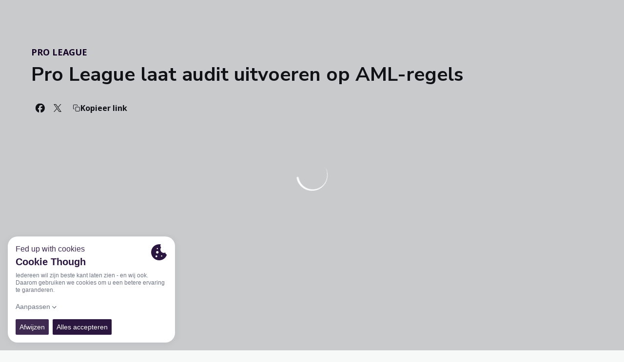

--- FILE ---
content_type: text/html; charset=utf-8
request_url: https://www.proleague.be/nieuws/pro-league-laat-audit-uitvoeren-op-aml-regels
body_size: 32725
content:
<!DOCTYPE html><html lang="nl" dir="ltr" style="--header-top:calc(100dvh * var(--header-progress) - var(--header-height) * var(--header-hide-progress))"><head><meta charSet="utf-8"/><meta name="viewport" content="width=device-width"/><script type="application/ld+json">[{"@context":"https://schema.org","@type":"SportsTeam","name":"Pro League","url":"www.proleague.be","logo":"https://statics-maker.llt-services.com/prl/images/2023/06/19/xsmall/86cf8e8f-ac18-42b7-b709-2a5bd67b2115.png","sameAs":["https://www.facebook.com/ProLeagueBE/","https://www.instagram.com/proleaguebe/","https://www.linkedin.com/company/pro-league/","https://twitter.com/ProLeagueBE"]},{"@context":"https://schema.org/","@type":"WebSite","url":"www.proleague.be","potentialAction":{"@type":"SearchAction","target":{"@type":"EntryPoint","urlTemplate":"www.proleague.be/zoeken?search={search_term_string}"},"query-input":"required name=search_term_string"}}]</script><link href="https://www.proleague.be/nieuws/pro-league-laat-audit-uitvoeren-op-aml-regels" hrefLang="x-default" rel="alternate"/><link href="https://www.proleague.be/fr/informations/un-audit-sur-les-regles-aml-effectue-par-la-pro-league" hrefLang="fr" rel="alternate"/><title>Externe audit op antiwitwasmechanismen in Pro League | Pro League | Official Website</title><meta name="robots" content="index,follow"/><meta name="description" content="De Pro League laat met de hulp van extern auditbureau Deloitte de eigen processen tegen witwassen controleren in het kader van haar AML-beleid."/><meta name="twitter:card" content="summary_large_image"/><meta name="twitter:site" content="@ProLeagueBE"/><meta property="og:title" content="Externe audit op antiwitwasmechanismen in Pro League"/><meta property="og:description" content="De Pro League laat met de hulp van extern auditbureau Deloitte de eigen processen tegen witwassen controleren in het kader van haar AML-beleid."/><meta property="og:url" content="https://www.proleague.be/nieuws/pro-league-laat-audit-uitvoeren-op-aml-regels"/><meta property="og:type" content="article"/><meta property="og:image" content="https://statics-maker.llt-services.com/prl/images/2023/09/13/xlarge/fbe266d1-86f6-4b32-9af9-70b1f3a61d85.jpg"/><meta property="og:image:secure_url" content="https://statics-maker.llt-services.com/prl/images/2023/09/13/xlarge/fbe266d1-86f6-4b32-9af9-70b1f3a61d85.jpg"/><meta property="og:locale" content="nl"/><link rel="canonical" href="https://www.proleague.be/nieuws/pro-league-laat-audit-uitvoeren-op-aml-regels"/><meta name="next-head-count" content="18"/><script src="https://cookiethough.dev/lib/1.5.0"></script><link rel="preconnect" href="https://fonts.googleapis.com"/><link rel="preconnect" href="https://fonts.gstatic.com" crossorigin=""/><link href="https://fonts.googleapis.com/css2?family=Noto+Sans:wght@200;300;400;500;600;700;800&amp;display=swap" rel="stylesheet"/><link href="https://fonts.googleapis.com/css2?family=Nunito+Sans:wght@200;300;400;500;600;700;800&amp;display=swap" rel="stylesheet"/><script id="feature-detect" data-nscript="beforeInteractive">document.documentElement.classList.add("js");</script><script id="google-analytics" data-nscript="beforeInteractive">
        (function (w, d, s, l, i) { w[l] = w[l] || []; w[l].push({ 'gtm.start': new Date().getTime(), event: 'gtm.js' });
         var f = d.getElementsByTagName(s)[0], j = d.createElement(s), dl = l != 'dataLayer' ? '&l=' + l : ''; j.setAttributeNode(d.createAttribute('data-ot-ignore'));
         j.async = true;j.src = 'https://www.googletagmanager.com/gtm.js?id=' + i + dl;
         f.parentNode.insertBefore(j, f); })(window, document, 'script', 'dataLayer', 'GTM-MRZ5VM7');
        </script><link rel="preload" href="/_next/static/css/2c07b34c6d7dc9c9.css" as="style"/><link rel="stylesheet" href="/_next/static/css/2c07b34c6d7dc9c9.css" data-n-g=""/><noscript data-n-css=""></noscript><script defer="" nomodule="" src="/_next/static/chunks/polyfills-42372ed130431b0a.js"></script><script defer="" src="/_next/static/chunks/137.e388068e3169ca9a.js"></script><script defer="" src="/_next/static/chunks/2773.3ff7fb13f4c5c46e.js"></script><script defer="" src="/_next/static/chunks/a9732aa6.c7018f8a327b459d.js"></script><script defer="" src="/_next/static/chunks/1894.ceb12a9d10ce8aa8.js"></script><script defer="" src="/_next/static/chunks/1090.02078b6a89661ade.js"></script><script defer="" src="/_next/static/chunks/5999.adf4d2d8855a880e.js"></script><script defer="" src="/_next/static/chunks/694.d23011c3a4fc69d1.js"></script><script defer="" src="/_next/static/chunks/9838.620495360000e7c0.js"></script><script defer="" src="/_next/static/chunks/8012.108d0852c127d4ac.js"></script><script defer="" src="/_next/static/chunks/4184.3755acc99e470532.js"></script><script src="/_next/static/chunks/webpack-faaac457322cc847.js" defer=""></script><script src="/_next/static/chunks/framework-94bd750d1b93951a.js" defer=""></script><script src="/_next/static/chunks/main-8f468d269410c849.js" defer=""></script><script src="/_next/static/chunks/pages/_app-66a8fe4c23f8e62e.js" defer=""></script><script src="/_next/static/chunks/pages/%5B%5B...params%5D%5D-a4d12b1ae7ce5635.js" defer=""></script><script src="/_next/static/sPMMju27riVJ5fO_30sWN/_buildManifest.js" defer=""></script><script src="/_next/static/sPMMju27riVJ5fO_30sWN/_ssgManifest.js" defer=""></script><style data-styled="" data-styled-version="5.3.11">.gFTDnQ{--color:currentColor;--size:64px;--overlay-color:rgba(255,255,255,1);--overlay-bg:rgba(16,19,22,0.2);position:relative;color:var(--color);display:-webkit-box;display:-webkit-flex;display:-ms-flexbox;display:flex;-webkit-align-items:center;-webkit-box-align:center;-ms-flex-align:center;align-items:center;-webkit-box-pack:center;-webkit-justify-content:center;-ms-flex-pack:center;justify-content:center;}/*!sc*/
.gFTDnQ > svg{width:var(--size);height:var(--size);-webkit-animation:XWHUu 1s linear infinite;animation:XWHUu 1s linear infinite;}/*!sc*/
data-styled.g3[id="sc-c5b2099e-0"]{content:"gFTDnQ,"}/*!sc*/
.iskylG{--padding:16px 24px;--border:none;--border-radius:8px;--spacing:16px;--bg:initial;--color:initial;--border-color:initial;--outline:initial;--outline-offset:initial;--content-opacity:1;--loader-opacity:0;display:-webkit-inline-box;display:-webkit-inline-flex;display:-ms-inline-flexbox;display:inline-flex;-webkit-box-pack:center;-webkit-justify-content:center;-ms-flex-pack:center;justify-content:center;position:relative;background:var(--bg);color:var(--color);border:var(--border);border-color:var(--border-color);border-radius:var(--border-radius);outline:var(--outline,revert);outline-offset:var(--outline-offset);padding:var(--padding);font-family:var(--font-primary);font-weight:700;-webkit-letter-spacing:0em;-moz-letter-spacing:0em;-ms-letter-spacing:0em;letter-spacing:0em;line-height:130%;font-size:0.875rem;-webkit-transition:background-color 75ms ease-in-out,color 75ms ease-in-out,border-color 75ms ease-in-out;transition:background-color 75ms ease-in-out,color 75ms ease-in-out,border-color 75ms ease-in-out;}/*!sc*/
@media (min-width:600px){.iskylG{font-size:1rem;}}/*!sc*/
.iskylG.MkButton--size-small{--padding:8px 12px;}/*!sc*/
.iskylG.MkButton--loading{--content-opacity:0;--loader-opacity:1;}/*!sc*/
.iskylG.MkButton--primary{--bg:#16002B;--color:#FFFFFF;}/*!sc*/
.iskylG.MkButton--primary:hover{--bg:#110024;}/*!sc*/
.iskylG.MkButton--primary.MkButton--disabled{--bg:#BEB8C6;}/*!sc*/
.iskylG.MkButton--primary.MkButton--style-contrast{--bg:#948AA0;--color:#101316;}/*!sc*/
.iskylG.MkButton--primary.MkButton--style-contrast:hover{--bg:#6A5C7A;}/*!sc*/
.iskylG.MkButton--primary.MkButton--style-contrast.MkButton--disabled{--bg:#BEB8C6;}/*!sc*/
.iskylG.MkButton--secondary{--bg:#16002B;--color:#FFFFFF;}/*!sc*/
.iskylG.MkButton--secondary:hover{--bg:#110024;}/*!sc*/
.iskylG.MkButton--secondary.MkButton--disabled{--bg:#BEB8C6;}/*!sc*/
.iskylG.MkButton--secondary.MkButton--style-contrast{--bg:#948AA0;--color:#101316;}/*!sc*/
.iskylG.MkButton--secondary.MkButton--style-contrast:hover{--bg:#6A5C7A;}/*!sc*/
.iskylG.MkButton--secondary.MkButton--style-contrast.MkButton--disabled{--bg:#BEB8C6;}/*!sc*/
.iskylG.MkButton--accent{--bg:#16002B;--color:#FFFFFF;}/*!sc*/
.iskylG.MkButton--accent:hover{--bg:#110024;}/*!sc*/
.iskylG.MkButton--accent.MkButton--disabled{--bg:#BEB8C6;}/*!sc*/
.iskylG.MkButton--accent.MkButton--style-contrast{--bg:#948AA0;--color:#101316;}/*!sc*/
.iskylG.MkButton--accent.MkButton--style-contrast:hover{--bg:#6A5C7A;}/*!sc*/
.iskylG.MkButton--accent.MkButton--style-contrast.MkButton--disabled{--bg:#BEB8C6;}/*!sc*/
.iskylG.MkButton--neutral{--bg:#E8EBEE;--color:#101316;}/*!sc*/
.iskylG.MkButton--neutral:hover{--bg:#D9DFE3;}/*!sc*/
.iskylG.MkButton--neutral.MkButton--disabled{--bg:#E8EBEE;--color:#728796;}/*!sc*/
.iskylG.MkButton--neutral.MkButton--style-contrast{--bg:#FFFFFF;}/*!sc*/
.iskylG.MkButton--neutral.MkButton--style-contrast:hover{--bg:#F7F9F9;}/*!sc*/
.iskylG.MkButton--neutral.MkButton--style-contrast.MkButton--disabled{--bg:#FFFFFF;}/*!sc*/
.iskylG.MkButton--tertiary{--bg:transparent;--color:#101316;--border:1px solid;--border-radius:8px;--border-color:transparent;}/*!sc*/
.iskylG.MkButton--tertiary:hover{--border-color:#D9DFE3;}/*!sc*/
.iskylG.MkButton--tertiary.MkButton--disabled{--color:#728796;--border-color:transparent;}/*!sc*/
.iskylG.MkButton--tertiary.MkButton--style-contrast,.iskylG.MkButton--tertiary.MkButton--accessible-text-mode-light{--color:#FFFFFF;}/*!sc*/
.iskylG.MkButton--tertiary.MkButton--style-contrast:hover,.iskylG.MkButton--tertiary.MkButton--accessible-text-mode-light:hover{--border-color:#9DACB6;}/*!sc*/
.iskylG.MkButton--tertiary.MkButton--style-contrast.MkButton--disabled,.iskylG.MkButton--tertiary.MkButton--accessible-text-mode-light.MkButton--disabled{--color:#9DACB6;--border-color:transparent;}/*!sc*/
.iskylG.MkButton--icon{--bg:transparent;--color:#101316;--border-radius:8px;--padding:16px;}/*!sc*/
.iskylG.MkButton--icon:hover{cursor:pointer;}/*!sc*/
.iskylG.MkButton--icon.MkButton--size-small{--padding:8px;}/*!sc*/
.iskylG.MkButton--icon.MkButton--disabled{--color:#728796;}/*!sc*/
.iskylG.MkButton--icon.MkButton--style-contrast,.iskylG.MkButton--icon.MkButton--accessible-text-mode-light{--color:#FFFFFF;}/*!sc*/
.iskylG.MkButton--icon.MkButton--style-contrast:hover,.iskylG.MkButton--icon.MkButton--accessible-text-mode-light:hover{--bg:#303A41;}/*!sc*/
.iskylG.MkButton--icon.MkButton--style-contrast.MkButton--disabled,.iskylG.MkButton--icon.MkButton--accessible-text-mode-light.MkButton--disabled{--color:#9DACB6;}/*!sc*/
.iskylG.MkButton--text{--bg:transparent;--color:#101316;--border-radius:8px;--padding:16px;font-size:inherit;-webkit-letter-spacing:inherit;-moz-letter-spacing:inherit;-ms-letter-spacing:inherit;letter-spacing:inherit;line-height:inherit;}/*!sc*/
.iskylG.MkButton--text:hover{cursor:pointer;}/*!sc*/
.iskylG.MkButton--text.MkButton--size-small{--padding:8px;}/*!sc*/
.iskylG.MkButton--text.MkButton--disabled{--color:#728796;}/*!sc*/
.iskylG.MkButton--text.MkButton--style-contrast,.iskylG.MkButton--text.MkButton--accessible-text-mode-light{--color:#FFFFFF;}/*!sc*/
.iskylG.MkButton--text.MkButton--style-contrast:hover,.iskylG.MkButton--text.MkButton--accessible-text-mode-light:hover{--bg:#303A41;}/*!sc*/
.iskylG.MkButton--text.MkButton--style-contrast.MkButton--disabled,.iskylG.MkButton--text.MkButton--accessible-text-mode-light.MkButton--disabled{--color:#9DACB6;}/*!sc*/
data-styled.g4[id="sc-af2a2c42-0"]{content:"iskylG,"}/*!sc*/
.brffCV.brffCV{--padding:16px 24px;--border:none;--border-radius:8px;--spacing:16px;--bg:initial;--color:initial;--border-color:initial;--outline:initial;--outline-offset:initial;--content-opacity:1;--loader-opacity:0;display:-webkit-inline-box;display:-webkit-inline-flex;display:-ms-inline-flexbox;display:inline-flex;-webkit-box-pack:center;-webkit-justify-content:center;-ms-flex-pack:center;justify-content:center;position:relative;background:var(--bg);color:var(--color);border:var(--border);border-color:var(--border-color);border-radius:var(--border-radius);outline:var(--outline,revert);outline-offset:var(--outline-offset);padding:var(--padding);font-family:var(--font-primary);font-weight:700;-webkit-letter-spacing:0em;-moz-letter-spacing:0em;-ms-letter-spacing:0em;letter-spacing:0em;line-height:130%;font-size:0.875rem;-webkit-transition:background-color 75ms ease-in-out,color 75ms ease-in-out,border-color 75ms ease-in-out;transition:background-color 75ms ease-in-out,color 75ms ease-in-out,border-color 75ms ease-in-out;}/*!sc*/
@media (min-width:600px){.brffCV.brffCV{font-size:1rem;}}/*!sc*/
.brffCV.brffCV.MkButton--size-small{--padding:8px 12px;}/*!sc*/
.brffCV.brffCV.MkButton--loading{--content-opacity:0;--loader-opacity:1;}/*!sc*/
.brffCV.brffCV.MkButton--primary{--bg:#16002B;--color:#FFFFFF;}/*!sc*/
.brffCV.brffCV.MkButton--primary:hover{--bg:#110024;}/*!sc*/
.brffCV.brffCV.MkButton--primary.MkButton--disabled{--bg:#BEB8C6;}/*!sc*/
.brffCV.brffCV.MkButton--primary.MkButton--style-contrast{--bg:#948AA0;--color:#101316;}/*!sc*/
.brffCV.brffCV.MkButton--primary.MkButton--style-contrast:hover{--bg:#6A5C7A;}/*!sc*/
.brffCV.brffCV.MkButton--primary.MkButton--style-contrast.MkButton--disabled{--bg:#BEB8C6;}/*!sc*/
.brffCV.brffCV.MkButton--secondary{--bg:#16002B;--color:#FFFFFF;}/*!sc*/
.brffCV.brffCV.MkButton--secondary:hover{--bg:#110024;}/*!sc*/
.brffCV.brffCV.MkButton--secondary.MkButton--disabled{--bg:#BEB8C6;}/*!sc*/
.brffCV.brffCV.MkButton--secondary.MkButton--style-contrast{--bg:#948AA0;--color:#101316;}/*!sc*/
.brffCV.brffCV.MkButton--secondary.MkButton--style-contrast:hover{--bg:#6A5C7A;}/*!sc*/
.brffCV.brffCV.MkButton--secondary.MkButton--style-contrast.MkButton--disabled{--bg:#BEB8C6;}/*!sc*/
.brffCV.brffCV.MkButton--accent{--bg:#16002B;--color:#FFFFFF;}/*!sc*/
.brffCV.brffCV.MkButton--accent:hover{--bg:#110024;}/*!sc*/
.brffCV.brffCV.MkButton--accent.MkButton--disabled{--bg:#BEB8C6;}/*!sc*/
.brffCV.brffCV.MkButton--accent.MkButton--style-contrast{--bg:#948AA0;--color:#101316;}/*!sc*/
.brffCV.brffCV.MkButton--accent.MkButton--style-contrast:hover{--bg:#6A5C7A;}/*!sc*/
.brffCV.brffCV.MkButton--accent.MkButton--style-contrast.MkButton--disabled{--bg:#BEB8C6;}/*!sc*/
.brffCV.brffCV.MkButton--neutral{--bg:#E8EBEE;--color:#101316;}/*!sc*/
.brffCV.brffCV.MkButton--neutral:hover{--bg:#D9DFE3;}/*!sc*/
.brffCV.brffCV.MkButton--neutral.MkButton--disabled{--bg:#E8EBEE;--color:#728796;}/*!sc*/
.brffCV.brffCV.MkButton--neutral.MkButton--style-contrast{--bg:#FFFFFF;}/*!sc*/
.brffCV.brffCV.MkButton--neutral.MkButton--style-contrast:hover{--bg:#F7F9F9;}/*!sc*/
.brffCV.brffCV.MkButton--neutral.MkButton--style-contrast.MkButton--disabled{--bg:#FFFFFF;}/*!sc*/
.brffCV.brffCV.MkButton--tertiary{--bg:transparent;--color:#101316;--border:1px solid;--border-radius:8px;--border-color:transparent;}/*!sc*/
.brffCV.brffCV.MkButton--tertiary:hover{--border-color:#D9DFE3;}/*!sc*/
.brffCV.brffCV.MkButton--tertiary.MkButton--disabled{--color:#728796;--border-color:transparent;}/*!sc*/
.brffCV.brffCV.MkButton--tertiary.MkButton--style-contrast,.brffCV.brffCV.MkButton--tertiary.MkButton--accessible-text-mode-light{--color:#FFFFFF;}/*!sc*/
.brffCV.brffCV.MkButton--tertiary.MkButton--style-contrast:hover,.brffCV.brffCV.MkButton--tertiary.MkButton--accessible-text-mode-light:hover{--border-color:#9DACB6;}/*!sc*/
.brffCV.brffCV.MkButton--tertiary.MkButton--style-contrast.MkButton--disabled,.brffCV.brffCV.MkButton--tertiary.MkButton--accessible-text-mode-light.MkButton--disabled{--color:#9DACB6;--border-color:transparent;}/*!sc*/
.brffCV.brffCV.MkButton--icon{--bg:transparent;--color:#101316;--border-radius:8px;--padding:16px;}/*!sc*/
.brffCV.brffCV.MkButton--icon:hover{cursor:pointer;}/*!sc*/
.brffCV.brffCV.MkButton--icon.MkButton--size-small{--padding:8px;}/*!sc*/
.brffCV.brffCV.MkButton--icon.MkButton--disabled{--color:#728796;}/*!sc*/
.brffCV.brffCV.MkButton--icon.MkButton--style-contrast,.brffCV.brffCV.MkButton--icon.MkButton--accessible-text-mode-light{--color:#FFFFFF;}/*!sc*/
.brffCV.brffCV.MkButton--icon.MkButton--style-contrast:hover,.brffCV.brffCV.MkButton--icon.MkButton--accessible-text-mode-light:hover{--bg:#303A41;}/*!sc*/
.brffCV.brffCV.MkButton--icon.MkButton--style-contrast.MkButton--disabled,.brffCV.brffCV.MkButton--icon.MkButton--accessible-text-mode-light.MkButton--disabled{--color:#9DACB6;}/*!sc*/
.brffCV.brffCV.MkButton--text{--bg:transparent;--color:#101316;--border-radius:8px;--padding:16px;font-size:inherit;-webkit-letter-spacing:inherit;-moz-letter-spacing:inherit;-ms-letter-spacing:inherit;letter-spacing:inherit;line-height:inherit;}/*!sc*/
.brffCV.brffCV.MkButton--text:hover{cursor:pointer;}/*!sc*/
.brffCV.brffCV.MkButton--text.MkButton--size-small{--padding:8px;}/*!sc*/
.brffCV.brffCV.MkButton--text.MkButton--disabled{--color:#728796;}/*!sc*/
.brffCV.brffCV.MkButton--text.MkButton--style-contrast,.brffCV.brffCV.MkButton--text.MkButton--accessible-text-mode-light{--color:#FFFFFF;}/*!sc*/
.brffCV.brffCV.MkButton--text.MkButton--style-contrast:hover,.brffCV.brffCV.MkButton--text.MkButton--accessible-text-mode-light:hover{--bg:#303A41;}/*!sc*/
.brffCV.brffCV.MkButton--text.MkButton--style-contrast.MkButton--disabled,.brffCV.brffCV.MkButton--text.MkButton--accessible-text-mode-light.MkButton--disabled{--color:#9DACB6;}/*!sc*/
data-styled.g5[id="sc-af2a2c42-1"]{content:"brffCV,"}/*!sc*/
.dFcBbk{display:-webkit-box;display:-webkit-flex;display:-ms-flexbox;display:flex;}/*!sc*/
data-styled.g6[id="sc-af2a2c42-2"]{content:"dFcBbk,"}/*!sc*/
.cgeqNN{display:-webkit-box;display:-webkit-flex;display:-ms-flexbox;display:flex;-webkit-align-items:center;-webkit-box-align:center;-ms-flex-align:center;align-items:center;gap:var(--spacing);opacity:var(--content-opacity);-webkit-transition:opacity 150ms ease-in-out;transition:opacity 150ms ease-in-out;}/*!sc*/
data-styled.g8[id="sc-af2a2c42-4"]{content:"cgeqNN,"}/*!sc*/
.gxLoZT{object-fit:contain;object-position:center;}/*!sc*/
.gOKeXG{object-fit:cover;object-position:top;}/*!sc*/
data-styled.g14[id="sc-ce5b6a44-0"]{content:"gxLoZT,gOKeXG,"}/*!sc*/
.gtYunp{border-radius:calc(4px / 2);font-size:18px;}/*!sc*/
data-styled.g39[id="sc-a7ce98f7-0"]{content:"gtYunp,"}/*!sc*/
.bzFrwz{position:relative;overflow:hidden;padding-top:100%;}/*!sc*/
.ejulLg{position:relative;overflow:hidden;padding-top:56.25%;}/*!sc*/
.bdLWdw{position:relative;overflow:hidden;padding-top:75%;}/*!sc*/
data-styled.g50[id="sc-78b0811a-0"]{content:"bzFrwz,ejulLg,bdLWdw,"}/*!sc*/
.cYplci{position:absolute;top:0;left:0;width:100%;height:100%;}/*!sc*/
data-styled.g51[id="sc-78b0811a-1"]{content:"cYplci,"}/*!sc*/
.bFSSSW{--text-margin:12px 0;--color-text:#101316;--color-link:#16002B;--color-link-hover:#110024;--padding-list:20px;word-break:break-word;color:var(--color-text);}/*!sc*/
.bFSSSW.MkRickText--accessible-text-mode-light{--color-text:rgba(255,255,255,1);--color-link:#948AA0;--color-link-hover:#6A5C7A;}/*!sc*/
.bFSSSW.MkRickText--accessible-text-mode-dark{--color-text:rgba(0,0,0,1);--color-link:#16002B;--color-link-hover:#110024;}/*!sc*/
.bFSSSW ul,.bFSSSW ol{padding-inline-start:var(--padding-list);}/*!sc*/
.bFSSSW h1,.bFSSSW h2,.bFSSSW h3,.bFSSSW h4,.bFSSSW h5,.bFSSSW h6,.bFSSSW p,.bFSSSW ul,.bFSSSW ol{margin:var(--text-margin);}/*!sc*/
.bFSSSW a{color:var(--color-link);-webkit-transition:color 0.3s;transition:color 0.3s;}/*!sc*/
.bFSSSW a:hover{color:var(--color-link-hover);}/*!sc*/
.bFSSSW iframe,.bFSSSW img{max-width:100%;}/*!sc*/
.bFSSSW h1{font-family:var(--font-highlighted);font-weight:700;-webkit-letter-spacing:-0.02em;-moz-letter-spacing:-0.02em;-ms-letter-spacing:-0.02em;letter-spacing:-0.02em;line-height:130%;font-size:1.5rem;}/*!sc*/
@media (min-width:600px){.bFSSSW h1{-webkit-letter-spacing:0em;-moz-letter-spacing:0em;-ms-letter-spacing:0em;letter-spacing:0em;font-size:2rem;}}/*!sc*/
.bFSSSW h2{font-family:var(--font-highlighted);font-weight:700;-webkit-letter-spacing:-0.02em;-moz-letter-spacing:-0.02em;-ms-letter-spacing:-0.02em;letter-spacing:-0.02em;line-height:150%;font-size:1.25rem;}/*!sc*/
@media (min-width:600px){.bFSSSW h2{-webkit-letter-spacing:0em;-moz-letter-spacing:0em;-ms-letter-spacing:0em;letter-spacing:0em;line-height:140%;font-size:1.5rem;}}/*!sc*/
.bFSSSW h3{font-family:var(--font-highlighted);font-weight:700;-webkit-letter-spacing:0em;-moz-letter-spacing:0em;-ms-letter-spacing:0em;letter-spacing:0em;line-height:140%;font-size:1.125rem;}/*!sc*/
@media (min-width:600px){.bFSSSW h3{font-size:1.25rem;}}/*!sc*/
.bFSSSW h4{font-family:var(--font-highlighted);font-weight:700;-webkit-letter-spacing:0em;-moz-letter-spacing:0em;-ms-letter-spacing:0em;letter-spacing:0em;line-height:140%;font-size:1rem;}/*!sc*/
.bFSSSW h5{font-family:var(--font-highlighted);font-weight:700;-webkit-letter-spacing:0em;-moz-letter-spacing:0em;-ms-letter-spacing:0em;letter-spacing:0em;line-height:140%;font-size:1rem;}/*!sc*/
data-styled.g56[id="sc-1c277da8-0"]{content:"bFSSSW,"}/*!sc*/
.cChsTK{--color-weak:#BBC5CC;--color-medium:#51606C;--color-strong:#101316;--color-border:#D9DFE3;--color-border-hover:#BBC5CC;--color-border-interaction:#D9DFE3;--background-10:#FFFFFF;--background-20:#F7F9F9;--background-30:#E8EBEE;--background-40:#D9DFE3;--background-danger-10:#CE233F;--color-accessible:initial;display:-webkit-box;display:-webkit-flex;display:-ms-flexbox;display:flex;-webkit-flex-direction:column;-ms-flex-direction:column;flex-direction:column;min-width:200px;color:var(--color-medium);font-family:var(--font-primary);font-weight:400;-webkit-letter-spacing:0em;-moz-letter-spacing:0em;-ms-letter-spacing:0em;letter-spacing:0em;line-height:150%;font-size:0.875rem;}/*!sc*/
.cChsTK.MkSelect--accessible-text-mode-dark{--color-accessible:rgba(0,0,0,1);}/*!sc*/
.cChsTK.MkSelect--accessible-text-mode-light{--color-accessible:rgba(255,255,255,1);}/*!sc*/
data-styled.g61[id="sc-5875e4e4-0"]{content:"cChsTK,"}/*!sc*/
.eIUGvD .MkSelect__control{--bg:#FFFFFF;--color:#101316;--placeholder-color:#51606C;--border:1px solid;--border-color:#D9DFE3;--border-radius:8px;--shadow:none;--multi-bg:#E8EBEE;--multi-color:#101316;--multi-clear-focus-color:#16002B;--multi-clear-color:#101316;--multi-tag-border-radius:4px;-webkit-flex-wrap:nowrap;-ms-flex-wrap:nowrap;flex-wrap:nowrap;box-shadow:none;min-height:48px;background:var(--bg);border:var(--border);border-color:var(--border-color) !important;border-radius:var(--border-radius);box-shadow:var(--shadow);outline:none;-webkit-transition:background-color 75ms ease-in-out,color 75ms ease-in-out,border-color 75ms ease-in-out;transition:background-color 75ms ease-in-out,color 75ms ease-in-out,border-color 75ms ease-in-out;}/*!sc*/
.eIUGvD .MkSelect__control:hover{--border-color:#BBC5CC;}/*!sc*/
.eIUGvD .MkSelect__control.MkSelect__control--is-focused,.eIUGvD .MkSelect__control.MkSelect__control--is-focused:hover{--border-color:#16002B;--shadow:0 0 0 1px #16002B;}/*!sc*/
.sc-5875e4e4-0.MkSelect--is-error .sc-5875e4e4-1 .MkSelect__control,.sc-5875e4e4-0.MkSelect--is-error .eIUGvD .MkSelect__control:hover{--border-color:#CE233F;}/*!sc*/
.sc-5875e4e4-0.MkSelect--is-error .sc-5875e4e4-1 .MkSelect__control.MkSelect__control--is-focused,.sc-5875e4e4-0.MkSelect--is-error .eIUGvD .MkSelect__control.MkSelect__control--is-focused:hover{--shadow:0 0 0 1px #CE233F;}/*!sc*/
.eIUGvD .MkSelect__control.MkSelect__control--is-disabled{--bg:#E8EBEE;--color:#728796;}/*!sc*/
.sc-5875e4e4-0.MkSelect--text .sc-5875e4e4-1 .MkSelect__control{--border-color:transparent;--bg:transparent;--color:var(--color-accessible);--placeholder-color:var(--color-accessible);}/*!sc*/
.eIUGvD .MkSelect__control .MkSelect__value-container{-webkit-box-pack:start;-webkit-justify-content:flex-start;-ms-flex-pack:start;justify-content:flex-start;}/*!sc*/
.eIUGvD .MkSelect__control .MkSelect__value-container.MkSelect__value-container--is-multi{gap:8px;padding:8px;}/*!sc*/
.eIUGvD .MkSelect__control .MkSelect__placeholder{color:var(--placeholder-color);font-family:var(--font-primary);font-weight:400;-webkit-letter-spacing:0em;-moz-letter-spacing:0em;-ms-letter-spacing:0em;letter-spacing:0em;line-height:160%;font-size:0.875rem;}/*!sc*/
.eIUGvD .MkSelect__control .MkSelect__single-value{color:var(--color);}/*!sc*/
.eIUGvD .MkSelect__control .MkSelect__multi-value{margin:0;background:var(--multi-bg);border-radius:var(--multi-tag-border-radius);}/*!sc*/
.eIUGvD .MkSelect__control .MkSelect__multi-value__label{padding:7px;padding-right:4px;color:var(--multi-color);font-family:var(--font-primary);font-weight:500;-webkit-letter-spacing:0em;-moz-letter-spacing:0em;-ms-letter-spacing:0em;letter-spacing:0em;line-height:130%;font-size:0.625rem;}/*!sc*/
@media (min-width:600px){.eIUGvD .MkSelect__control .MkSelect__multi-value__label{font-size:0.75rem;}}/*!sc*/
.eIUGvD .MkSelect__control .MkSelect__multi-value__remove{color:var(--multi-clear-color);padding:7px;cursor:pointer;}/*!sc*/
.eIUGvD .MkSelect__control .MkSelect__multi-value__remove:hover{background:transparent;}/*!sc*/
.eIUGvD .MkSelect__control .MkSelect__indicators{color:var(--color);}/*!sc*/
.eIUGvD .MkSelect__control .MkSelect__indicator-separator{display:none;}/*!sc*/
.eIUGvD .MkSelect__control .MkSelect__clear-indicator{display:none;}/*!sc*/
.eIUGvD .MkSelect__control .MkSelect__dropdown-indicator{color:var(--color);}/*!sc*/
.sc-5875e4e4-0.MkSelect--text .sc-5875e4e4-1 .MkSelect__control .MkSelect__value-container{-webkit-box-pack:end;-webkit-justify-content:end;-ms-flex-pack:end;justify-content:end;color:inherit;}/*!sc*/
.eIUGvD .MkSelect__control input[inputMode="none"]{left:-100px;}/*!sc*/
.eIUGvD .MkSelect__menu{margin-top:8px;margin-bottom:0;padding:8px;border:1px solid #D9DFE3;border-radius:8px;box-shadow:0px 6px 16px 0px rgba(0,0,0,0.12);background:var(--background-10);}/*!sc*/
.eIUGvD .MkSelect__menu-list{padding:0;}/*!sc*/
.eIUGvD .MkSelect__option{padding:8px;background:var(--background-10);color:var(--color-medium);border-radius:4px;word-break:break-word;}/*!sc*/
.eIUGvD .MkSelect__option--is-focused{background:#F7F9F9;color:var(--color-medium);}/*!sc*/
.eIUGvD .MkSelect__option.MkSelect__option--is-selected:active,.eIUGvD .MkSelect__option--is-selected{background:var(--background-30);color:var(--color-medium);}/*!sc*/
.sc-5875e4e4-1 .MkSelect__option--is-disabled:not(.sc-5875e4e4-1 .MkSelect__option--is-selected){color:var(--color-weak);}/*!sc*/
.sc-5875e4e4-1 .MkSelect__option:not(.sc-5875e4e4-1 .MkSelect__option--is-disabled):hover,.eIUGvD .MkSelect__option:not(.eIUGvD .MkSelect__option--is-disabled):active{background:var(--background-20);}/*!sc*/
.sc-5875e4e4-1 .MkSelect__option--is-selected:not(.sc-5875e4e4-1 .MkSelect__option--is-disabled){color:var(--color-strong);}/*!sc*/
.sc-5875e4e4-1 .MkSelect__option--is-selected:not(.sc-5875e4e4-1 .MkSelect__option--is-disabled):hover{background:var(--background-40);}/*!sc*/
data-styled.g62[id="sc-5875e4e4-1"]{content:"eIUGvD,"}/*!sc*/
.hhrDEw{--color:var(--accessible-text-color);--spacing:0.5rem;display:-webkit-box;display:-webkit-flex;display:-ms-flexbox;display:flex;-webkit-flex-direction:row;-ms-flex-direction:row;flex-direction:row;-webkit-align-items:center;-webkit-box-align:center;-ms-flex-align:center;align-items:center;gap:var(--spacing);}/*!sc*/
data-styled.g63[id="sc-157d3c3-0"]{content:"hhrDEw,"}/*!sc*/
.lmFBWf{width:100%;}/*!sc*/
data-styled.g74[id="sc-1a2adddb-0"]{content:"lmFBWf,"}/*!sc*/
.iotSmA.iotSmA{display:-webkit-box;display:-webkit-flex;display:-ms-flexbox;display:flex;-webkit-align-items:center;-webkit-box-align:center;-ms-flex-align:center;align-items:center;border:none;}/*!sc*/
.iotSmA.iotSmA .MkSelect{min-width:80px;}/*!sc*/
.iotSmA.iotSmA .MkSelect__control{border:0;padding:14px 16px;max-height:48px;}/*!sc*/
.iotSmA.iotSmA.iotSmA.iotSmA .MkSelect__control--is-focused{box-shadow:0 0 0 1px white;border-radius:3px;outline:1px solid #0054c5;outline-offset:-2px;}/*!sc*/
.iotSmA.iotSmA .MkSelect__indicators{-webkit-align-self:baseline;-ms-flex-item-align:baseline;align-self:baseline;}/*!sc*/
.iotSmA.iotSmA .MkSelect__value-container{padding:0;margin-right:4px;}/*!sc*/
.iotSmA.iotSmA .MkSelect__single-value{margin:0;font-family:var(--font-primary);font-weight:700;-webkit-letter-spacing:0em;-moz-letter-spacing:0em;-ms-letter-spacing:0em;letter-spacing:0em;line-height:130%;font-size:0.875rem;color:#51606C;}/*!sc*/
.iotSmA.iotSmA .MkSelect__option{text-align:center;font-family:var(--font-primary);font-weight:700;-webkit-letter-spacing:0em;-moz-letter-spacing:0em;-ms-letter-spacing:0em;letter-spacing:0em;line-height:130%;font-size:0.875rem;}/*!sc*/
data-styled.g137[id="sc-b658a389-0"]{content:"iotSmA,"}/*!sc*/
.jzKalv{width:100%;}/*!sc*/
.kMxzRo{width:100%;padding:0 var(--page-padding);}/*!sc*/
data-styled.g143[id="sc-b721f54a-0"]{content:"jzKalv,kMxzRo,"}/*!sc*/
.dFaKPM{margin:0 auto;--content-width:1680px;--bleed-amount:0px;max-width:calc(var(--content-width) + (var(--bleed-amount) * 2));}/*!sc*/
data-styled.g144[id="sc-b721f54a-1"]{content:"dFaKPM,"}/*!sc*/
.echnBI{--text-strong:#101316;--text-medium:#51606C;--text-accent:#16002B;--card-border-radius:8px;--card-box-shadow:0px 6px 12px 0px rgba(0,0,0,0.06);--card-background:#FFFFFF;--image-overlay:rgba(16,19,22,0.2);--image-scale:1;--info-padding:initial;--info-spacing:8px;--ribbon-spacing:initial;--transition-duration:300ms;height:100%;-webkit-box-flex:1;-webkit-flex-grow:1;-ms-flex-positive:1;flex-grow:1;display:grid;grid-template-columns:minmax(0px,1fr);grid-template-rows:auto 1fr;overflow:hidden;border-radius:var(--card-border-radius);box-shadow:var(--card-box-shadow);background-color:var(--card-background);color:var(--text-strong);-webkit-transition:background-color var(--transition-duration) ease-in-out,box-shadow var(--transition-duration) ease-in-out,color var(--transition-duration) ease-in-out;transition:background-color var(--transition-duration) ease-in-out,box-shadow var(--transition-duration) ease-in-out,color var(--transition-duration) ease-in-out;}/*!sc*/
.echnBI.MkNewsCard--size-small{--info-padding:16px;--ribbon-spacing:16px;}/*!sc*/
.echnBI.MkNewsCard--size-standard{--info-padding:16px;--ribbon-spacing:16px;}/*!sc*/
@media (min-width:600px){.echnBI.MkNewsCard--size-standard{--info-padding:24px;--ribbon-spacing:24px;}}/*!sc*/
.echnBI:hover{--image-overlay:rgba(16,19,22,0.4);--image-scale:1.1;--card-box-shadow:0px 6px 16px 0px rgba(0,0,0,0.12);}/*!sc*/
.echnBI.MkNewsCard--color-style-contrast{--text-strong:#FFFFFF;--text-medium:#D9DFE3;--text-accent:#948AA0;--card-background:#101316;}/*!sc*/
.echnBI.MkNewsCard--color-style-contrast:hover{--card-background:#303A41;}/*!sc*/
data-styled.g162[id="sc-5f59e9f7-0"]{content:"echnBI,"}/*!sc*/
.dpQAMQ{position:absolute;top:0;left:0;width:100%;height:100%;background:var(--image-overlay);-webkit-transition:background var(--transition-duration) ease-in-out;transition:background var(--transition-duration) ease-in-out;}/*!sc*/
data-styled.g163[id="sc-5f59e9f7-1"]{content:"dpQAMQ,"}/*!sc*/
.dnGFas{-webkit-transition:-webkit-transform var(--transition-duration) ease-in-out;-webkit-transition:transform var(--transition-duration) ease-in-out;transition:transform var(--transition-duration) ease-in-out;-webkit-transform:scale(var(--image-scale));-ms-transform:scale(var(--image-scale));transform:scale(var(--image-scale));}/*!sc*/
data-styled.g164[id="sc-5f59e9f7-2"]{content:"dnGFas,"}/*!sc*/
.fTNWwP{display:-webkit-box;display:-webkit-flex;display:-ms-flexbox;display:flex;-webkit-flex-direction:column;-ms-flex-direction:column;flex-direction:column;padding:var(--info-padding);gap:var(--info-spacing);}/*!sc*/
data-styled.g165[id="sc-5f59e9f7-3"]{content:"fTNWwP,"}/*!sc*/
.ffFNCe{word-break:break-word;}/*!sc*/
@supports not (display:-webkit-box){.ffFNCe{overflow:hidden;text-overflow:ellipsis;white-space:nowrap;}}/*!sc*/
@supports (display:-webkit-box){.ffFNCe{display:-webkit-box;-webkit-box-orient:vertical;-webkit-line-clamp:3;overflow:hidden;}}/*!sc*/
.sc-5f59e9f7-0.MkNewsCard--size-small .sc-5f59e9f7-4{font-family:var(--font-highlighted);font-weight:700;-webkit-letter-spacing:0em;-moz-letter-spacing:0em;-ms-letter-spacing:0em;letter-spacing:0em;line-height:140%;font-size:1.125rem;}/*!sc*/
@media (min-width:600px){.sc-5f59e9f7-0.MkNewsCard--size-small .sc-5f59e9f7-4{font-size:1.25rem;}}/*!sc*/
.sc-5f59e9f7-0.MkNewsCard--size-standard .sc-5f59e9f7-4{font-family:var(--font-highlighted);font-weight:700;-webkit-letter-spacing:-0.02em;-moz-letter-spacing:-0.02em;-ms-letter-spacing:-0.02em;letter-spacing:-0.02em;line-height:130%;font-size:1.5rem;}/*!sc*/
@media (min-width:600px){.sc-5f59e9f7-0.MkNewsCard--size-standard .sc-5f59e9f7-4{-webkit-letter-spacing:0em;-moz-letter-spacing:0em;-ms-letter-spacing:0em;letter-spacing:0em;font-size:2rem;}}/*!sc*/
data-styled.g166[id="sc-5f59e9f7-4"]{content:"ffFNCe,"}/*!sc*/
.dlPYOh{display:-webkit-box;display:-webkit-flex;display:-ms-flexbox;display:flex;gap:0.5rem;-webkit-align-items:center;-webkit-box-align:center;-ms-flex-align:center;align-items:center;margin-top:auto;}/*!sc*/
data-styled.g168[id="sc-5f59e9f7-6"]{content:"dlPYOh,"}/*!sc*/
.dYyKGF{color:var(--text-accent);-webkit-transition:color var(--transition-duration) ease-in-out;transition:color var(--transition-duration) ease-in-out;overflow:hidden;text-overflow:ellipsis;white-space:nowrap;text-transform:uppercase;font-family:var(--font-primary);font-weight:700;-webkit-letter-spacing:0em;-moz-letter-spacing:0em;-ms-letter-spacing:0em;letter-spacing:0em;line-height:130%;font-size:0.625rem;}/*!sc*/
@media (min-width:600px){.dYyKGF{font-size:0.875rem;}}/*!sc*/
data-styled.g169[id="sc-5f59e9f7-7"]{content:"dYyKGF,"}/*!sc*/
.eGBcVt{width:8px;height:1px;background-color:var(--text-medium);}/*!sc*/
data-styled.g170[id="sc-5f59e9f7-8"]{content:"eGBcVt,"}/*!sc*/
.gMUSOZ{color:var(--text-medium);-webkit-transition:color var(--transition-duration) ease-in-out;transition:color var(--transition-duration) ease-in-out;-webkit-flex-shrink:0;-ms-flex-negative:0;flex-shrink:0;font-family:var(--font-primary);font-weight:500;-webkit-letter-spacing:0em;-moz-letter-spacing:0em;-ms-letter-spacing:0em;letter-spacing:0em;line-height:130%;font-size:0.625rem;}/*!sc*/
@media (min-width:600px){.gMUSOZ{font-size:0.875rem;}}/*!sc*/
data-styled.g171[id="sc-5f59e9f7-9"]{content:"gMUSOZ,"}/*!sc*/
.eAWbmY{--text-strong:#101316;--text-medium:#51606C;--text-accent:#16002B;--card-border-radius:8px;--card-box-shadow:0px 6px 12px 0px rgba(0,0,0,0.06);--card-background:#FFFFFF;--image-overlay:rgba(16,19,22,0.2);--image-scale:1;--info-padding:12px;--info-spacing:8px;--ribbon-spacing:12px;--transition-duration:300ms;height:100%;-webkit-box-flex:1;-webkit-flex-grow:1;-ms-flex-positive:1;flex-grow:1;display:-webkit-box;display:-webkit-flex;display:-ms-flexbox;display:flex;-webkit-flex-wrap:nowrap;-ms-flex-wrap:nowrap;flex-wrap:nowrap;overflow:hidden;border-radius:var(--card-border-radius);box-shadow:var(--card-box-shadow);background-color:var(--card-background);color:var(--text-strong);-webkit-transition:background-color var(--transition-duration) ease-in-out,box-shadow var(--transition-duration) ease-in-out,color var(--transition-duration) ease-in-out;transition:background-color var(--transition-duration) ease-in-out,box-shadow var(--transition-duration) ease-in-out,color var(--transition-duration) ease-in-out;}/*!sc*/
.eAWbmY:hover{--image-overlay:rgba(16,19,22,0.4);--image-scale:1.1;--card-box-shadow:0px 6px 16px 0px rgba(0,0,0,0.12);}/*!sc*/
.eAWbmY.MkNewsCard--color-style-contrast{--text-strong:#FFFFFF;--text-medium:#D9DFE3;--text-accent:#948AA0;--card-background:#101316;}/*!sc*/
.eAWbmY.MkNewsCard--color-style-contrast:hover{--card-background:#303A41;}/*!sc*/
data-styled.g182[id="sc-5f2681f3-0"]{content:"eAWbmY,"}/*!sc*/
.inPOCi{-webkit-flex-shrink:0;-ms-flex-negative:0;flex-shrink:0;min-width:120px;min-height:100%;aspect-ratio:1 / 1;position:relative;overflow:hidden;}/*!sc*/
@media (min-width:600px){.inPOCi{min-width:140px;}}/*!sc*/
data-styled.g183[id="sc-5f2681f3-1"]{content:"inPOCi,"}/*!sc*/
.cESAbe{position:absolute;top:0;left:0;width:100%;height:100%;background:var(--image-overlay);-webkit-transition:background var(--transition-duration) ease-in-out;transition:background var(--transition-duration) ease-in-out;}/*!sc*/
data-styled.g184[id="sc-5f2681f3-2"]{content:"cESAbe,"}/*!sc*/
.jJFDil{-webkit-transform:scale(var(--image-scale));-ms-transform:scale(var(--image-scale));transform:scale(var(--image-scale));-webkit-transition:-webkit-transform var(--transition-duration) ease-in-out;-webkit-transition:transform var(--transition-duration) ease-in-out;transition:transform var(--transition-duration) ease-in-out;}/*!sc*/
data-styled.g185[id="sc-5f2681f3-3"]{content:"jJFDil,"}/*!sc*/
.eSexGG{display:-webkit-box;display:-webkit-flex;display:-ms-flexbox;display:flex;-webkit-flex-direction:column;-ms-flex-direction:column;flex-direction:column;padding:var(--info-padding);gap:0.5rem;min-width:0px;}/*!sc*/
data-styled.g186[id="sc-5f2681f3-4"]{content:"eSexGG,"}/*!sc*/
.dmLPCH{min-width:0px;word-break:break-word;font-family:var(--font-highlighted);font-weight:700;-webkit-letter-spacing:0em;-moz-letter-spacing:0em;-ms-letter-spacing:0em;letter-spacing:0em;line-height:140%;font-size:1rem;}/*!sc*/
@supports not (display:-webkit-box){.dmLPCH{overflow:hidden;text-overflow:ellipsis;white-space:nowrap;}}/*!sc*/
@supports (display:-webkit-box){.dmLPCH{display:-webkit-box;-webkit-box-orient:vertical;-webkit-line-clamp:2;overflow:hidden;}}/*!sc*/
data-styled.g187[id="sc-5f2681f3-5"]{content:"dmLPCH,"}/*!sc*/
.kQQXUw{display:-webkit-box;display:-webkit-flex;display:-ms-flexbox;display:flex;gap:0.5rem;-webkit-align-items:center;-webkit-box-align:center;-ms-flex-align:center;align-items:center;margin-top:auto;}/*!sc*/
data-styled.g188[id="sc-5f2681f3-6"]{content:"kQQXUw,"}/*!sc*/
.dStGMg{color:var(--text-accent);-webkit-transition:color var(--transition-duration) ease-in-out;transition:color var(--transition-duration) ease-in-out;overflow:hidden;text-overflow:ellipsis;white-space:nowrap;text-transform:uppercase;font-family:var(--font-primary);font-weight:700;-webkit-letter-spacing:0em;-moz-letter-spacing:0em;-ms-letter-spacing:0em;letter-spacing:0em;line-height:130%;font-size:0.625rem;}/*!sc*/
@media (min-width:600px){.dStGMg{font-size:0.75rem;}}/*!sc*/
data-styled.g189[id="sc-5f2681f3-7"]{content:"dStGMg,"}/*!sc*/
.fXZhqw{width:8px;height:1px;background-color:var(--text-medium);}/*!sc*/
data-styled.g190[id="sc-5f2681f3-8"]{content:"fXZhqw,"}/*!sc*/
.khtMOY{color:var(--text-medium);-webkit-transition:color var(--transition-duration) ease-in-out;transition:color var(--transition-duration) ease-in-out;-webkit-flex-shrink:0;-ms-flex-negative:0;flex-shrink:0;font-family:var(--font-primary);font-weight:500;-webkit-letter-spacing:0em;-moz-letter-spacing:0em;-ms-letter-spacing:0em;letter-spacing:0em;line-height:130%;font-size:0.625rem;}/*!sc*/
@media (min-width:600px){.khtMOY{font-size:0.75rem;}}/*!sc*/
data-styled.g191[id="sc-5f2681f3-9"]{content:"khtMOY,"}/*!sc*/
.euCTZZ{--bg-color:#F7F9F9;background-color:var(--bg-color);display:-webkit-inline-box;display:-webkit-inline-flex;display:-ms-inline-flexbox;display:inline-flex;max-height:0;overflow:hidden;}/*!sc*/
.euCTZZ:hover{cursor:pointer;}/*!sc*/
.euCTZZ:focus{margin:8px;max-height:200px;}/*!sc*/
data-styled.g213[id="sc-c8cc2ce0-0"]{content:"euCTZZ,"}/*!sc*/
.hLbmMw{display:-webkit-box;display:-webkit-flex;display:-ms-flexbox;display:flex;-webkit-flex-direction:column;-ms-flex-direction:column;flex-direction:column;-webkit-box-pack:start;-webkit-justify-content:flex-start;-ms-flex-pack:start;justify-content:flex-start;-webkit-align-items:flex-start;-webkit-box-align:flex-start;-ms-flex-align:flex-start;align-items:flex-start;}/*!sc*/
data-styled.g335[id="sc-4c38c8fd-0"]{content:"hLbmMw,"}/*!sc*/
.gwYLaK{width:100%;}/*!sc*/
data-styled.g336[id="sc-4c38c8fd-1"]{content:"gwYLaK,"}/*!sc*/
.cVOoBY{--color:#51606C;display:-webkit-box;display:-webkit-flex;display:-ms-flexbox;display:flex;-webkit-flex-direction:column;-ms-flex-direction:column;flex-direction:column;gap:40px;}/*!sc*/
data-styled.g342[id="sc-faa83684-0"]{content:"cVOoBY,"}/*!sc*/
.cLwXKB{background-color:#FFFFFF;}/*!sc*/
.cLwXKB .MkFooterCopyright__container{padding:32px 0;gap:8px;}/*!sc*/
@media (min-width:900px){.cLwXKB .MkFooterCopyright__container{-webkit-flex-direction:row;-ms-flex-direction:row;flex-direction:row;-webkit-box-pack:justify;-webkit-justify-content:space-between;-ms-flex-pack:justify;justify-content:space-between;-webkit-flex-direction:row-reverse;-ms-flex-direction:row-reverse;flex-direction:row-reverse;padding:24px 0;}}/*!sc*/
.cLwXKB .MkFooterCopyright__termsLinks{gap:16px;}/*!sc*/
@media (min-width:900px){.cLwXKB .MkFooterCopyright__termsLinks{-webkit-flex-direction:row;-ms-flex-direction:row;flex-direction:row;gap:32px;}}/*!sc*/
.cLwXKB .MkFooterCopyright__link{text-transform:capitalize;font-family:var(--font-primary);font-weight:400;-webkit-letter-spacing:0em;-moz-letter-spacing:0em;-ms-letter-spacing:0em;letter-spacing:0em;line-height:160%;font-size:0.75rem;color:#101316;}/*!sc*/
@media (min-width:600px){.cLwXKB .MkFooterCopyright__link{font-size:0.875rem;}}/*!sc*/
.cLwXKB .MkFooterCopyright__copyrightText{font-family:var(--font-primary);font-weight:400;-webkit-letter-spacing:0em;-moz-letter-spacing:0em;-ms-letter-spacing:0em;letter-spacing:0em;line-height:150%;font-size:0.875rem;color:#101316;font-weight:bold;text-transform:uppercase;}/*!sc*/
@media (min-width:600px){.cLwXKB .MkFooterCopyright__copyrightText{font-size:1rem;}}/*!sc*/
@media (min-width:900px){.cLwXKB .MkFooterCopyright__wrapperInfo{-webkit-flex-direction:row-reverse;-ms-flex-direction:row-reverse;flex-direction:row-reverse;}}/*!sc*/
data-styled.g362[id="sc-ded46afa-0"]{content:"cLwXKB,"}/*!sc*/
.dLIPru{width:100%;display:-webkit-box;display:-webkit-flex;display:-ms-flexbox;display:flex;-webkit-box-pack:center;-webkit-justify-content:center;-ms-flex-pack:center;justify-content:center;-webkit-flex-direction:column;-ms-flex-direction:column;flex-direction:column;-webkit-align-items:center;-webkit-box-align:center;-ms-flex-align:center;align-items:center;}/*!sc*/
data-styled.g363[id="sc-ded46afa-1"]{content:"dLIPru,"}/*!sc*/
.euZxQN{display:-webkit-box;display:-webkit-flex;display:-ms-flexbox;display:flex;-webkit-align-items:center;-webkit-box-align:center;-ms-flex-align:center;align-items:center;gap:24px;-webkit-flex-direction:column;-ms-flex-direction:column;flex-direction:column;}/*!sc*/
data-styled.g364[id="sc-ded46afa-2"]{content:"euZxQN,"}/*!sc*/
.lsAEU{width:64px;min-width:64px;}/*!sc*/
data-styled.g365[id="sc-ded46afa-3"]{content:"lsAEU,"}/*!sc*/
.kQTlV{-webkit-order:3;-ms-flex-order:3;order:3;}/*!sc*/
data-styled.g367[id="sc-ded46afa-5"]{content:"kQTlV,"}/*!sc*/
.efVTTg{-webkit-order:2;-ms-flex-order:2;order:2;}/*!sc*/
@media (min-width:900px){.efVTTg{-webkit-order:1;-ms-flex-order:1;order:1;}}/*!sc*/
data-styled.g368[id="sc-ded46afa-6"]{content:"efVTTg,"}/*!sc*/
.kekFsG.kekFsG{text-transform:capitalize;cursor:pointer;}/*!sc*/
data-styled.g369[id="sc-1966f80b-0"]{content:"kekFsG,"}/*!sc*/
.hmVteO{--bg-color:white;--padding:32px 0;--menuList-gap:32px;--menuSubList-gap:12px;--menuItem-gap:12px;--menuSubList-items-gap:12px;--label-color:black;--menuSubList-items-color:grey;--nameSpan-padding-start:20px;--nameSpan-color:grey;display:-webkit-box;display:-webkit-flex;display:-ms-flexbox;display:flex;-webkit-flex-direction:column;-ms-flex-direction:column;flex-direction:column;-webkit-align-items:flex-start;-webkit-box-align:flex-start;-ms-flex-align:flex-start;align-items:flex-start;background-color:var(--bg-color);padding:var(--padding);--bg-color:#FFFFFF;--padding:32px 0;--menuList-gap:32px;--menuSubList-gap:8px;--menuItem-gap:8px;--menuSubList-items-gap:8px;--label-color:#101316;--menuSubList-items-color:#51606C;--nameSpan-padding-start:20px;--nameSpan-color:#51606C;}/*!sc*/
@media (min-width:600px){.hmVteO{--padding:64px 0;}}/*!sc*/
@media (min-width:600px){.hmVteO .MkFooterMenu__ul{--menuList-gap:40px;}}/*!sc*/
.hmVteO .MkFooterMenu__text{font-family:var(--font-primary);font-weight:400;-webkit-letter-spacing:0em;-moz-letter-spacing:0em;-ms-letter-spacing:0em;letter-spacing:0em;line-height:130%;font-size:0.875rem;}/*!sc*/
data-styled.g370[id="sc-bd762901-0"]{content:"hmVteO,"}/*!sc*/
.fsXNZY{width:100%;display:grid;grid-template-columns:repeat(auto-fit,minmax(0px,150px));list-style:none;margin:0;padding:0;-webkit-box-pack:center;-webkit-justify-content:center;-ms-flex-pack:center;justify-content:center;gap:var(--menuList-gap);}/*!sc*/
@media (min-width:600px){.fsXNZY{grid-template-columns:repeat(auto-fit,minmax(150px,160px));}}/*!sc*/
data-styled.g371[id="sc-bd762901-1"]{content:"fsXNZY,"}/*!sc*/
.kROyQE{display:-webkit-box;display:-webkit-flex;display:-ms-flexbox;display:flex;-webkit-flex-direction:column;-ms-flex-direction:column;flex-direction:column;gap:var(--menuItem-gap);}/*!sc*/
data-styled.g372[id="sc-bd762901-2"]{content:"kROyQE,"}/*!sc*/
.fmqdqD{display:-webkit-box;display:-webkit-flex;display:-ms-flexbox;display:flex;-webkit-flex-direction:column;-ms-flex-direction:column;flex-direction:column;gap:var(--menuSubList-items-gap);}/*!sc*/
data-styled.g373[id="sc-366af83c-0"]{content:"fmqdqD,"}/*!sc*/
.bMVmpU{width:100%;display:block;text-transform:uppercase;color:var(--label-color);}/*!sc*/
data-styled.g374[id="sc-366af83c-1"]{content:"bMVmpU,"}/*!sc*/
.TGYVb{display:-webkit-box;display:-webkit-flex;display:-ms-flexbox;display:flex;-webkit-flex-direction:column;-ms-flex-direction:column;flex-direction:column;-webkit-align-items:center;-webkit-box-align:center;-ms-flex-align:center;align-items:center;width:-webkit-fit-content;width:-moz-fit-content;width:fit-content;}/*!sc*/
data-styled.g375[id="sc-366af83c-2"]{content:"TGYVb,"}/*!sc*/
.fXkAXf{display:-webkit-box;display:-webkit-flex;display:-ms-flexbox;display:flex;-webkit-flex-direction:column;-ms-flex-direction:column;flex-direction:column;list-style:none;margin:0;padding:0;gap:var(--menuSubList-gap);}/*!sc*/
data-styled.g376[id="sc-366af83c-3"]{content:"fXkAXf,"}/*!sc*/
.iYOwhO{--sponsors-bg:initial;--sponsors-accessible-color:initial;--sponsors-bg:#101316;--sponsors-accessible-color:#FFFFFF;}/*!sc*/
data-styled.g391[id="sc-8f419641-0"]{content:"iYOwhO,"}/*!sc*/
.gAKzKr{background:var(--sponsors-bg);--sponsors-bg:#ffffff;--sponsors-accessible-color:var(--dark-accessible-color);}/*!sc*/
data-styled.g392[id="sc-8f419641-1"]{content:"gAKzKr,"}/*!sc*/
.ljzPJJ{width:40px;}/*!sc*/
@media (min-width:900px){.ljzPJJ{width:64px;}}/*!sc*/
data-styled.g411[id="sc-cc5e5ec1-1"]{content:"ljzPJJ,"}/*!sc*/
.fhuqAr{--login-loader-size:24px;padding:16px;width:calc(var(--login-loader-size) + (16px * 2));height:calc(var(--login-loader-size) + (16px * 2));}/*!sc*/
.fhuqAr div,.fhuqAr svg{width:var(--login-loader-size);height:var(--login-loader-size);}/*!sc*/
data-styled.g425[id="sc-d13a2ac8-1"]{content:"fhuqAr,"}/*!sc*/
.gRpMkR{--color-strong:rgba(255,255,255,1);--color-weak:var(--color-strong);--icon-color:var(--color-strong);--link-color:#A3A3EF;--link-color-hover:#5E5EE4;--overlay-background:rgba(16,19,22,0.8);position:relative;}/*!sc*/
data-styled.g458[id="sc-5db84326-0"]{content:"gRpMkR,"}/*!sc*/
.lecDjp{display:-webkit-box;display:-webkit-flex;display:-ms-flexbox;display:flex;-webkit-flex-direction:column;-ms-flex-direction:column;flex-direction:column;gap:var(--modules-gap);}/*!sc*/
data-styled.g466[id="sc-a402e2c6-0"]{content:"lecDjp,"}/*!sc*/
.eWkhPM{display:grid;gap:var(--areas-gap);grid-template-columns:repeat(1,minmax(0px,1fr));}/*!sc*/
.iWttpz{display:grid;gap:var(--areas-gap);-webkit-column-gap:var(--sidebar-gap);column-gap:var(--sidebar-gap);grid-template-columns:repeat(1,minmax(0px,1fr));}/*!sc*/
@media (min-width:900px){.iWttpz{grid-template-columns:minmax(0px,2fr) minmax(0px,1fr);}}/*!sc*/
data-styled.g468[id="sc-b1735b1-0"]{content:"eWkhPM,iWttpz,"}/*!sc*/
.hvZddA{position:relative;--block-spacing-top:var(--block-spacing);--block-spacing-bottom:var(--block-spacing);padding:var(--block-spacing-top) 0px var(--block-spacing-bottom);}/*!sc*/
data-styled.g470[id="sc-54b60e50-0"]{content:"hvZddA,"}/*!sc*/
.cRIWgS{--block-spacing:32px;--areas-gap:16px;--modules-gap:16px;--sidebar-gap:176px;--grid-padding:32px 0;display:-webkit-box;display:-webkit-flex;display:-ms-flexbox;display:flex;-webkit-flex-direction:column;-ms-flex-direction:column;flex-direction:column;}/*!sc*/
@media (min-width:480px){.cRIWgS{--grid-padding:48px 0;}}/*!sc*/
@media (min-width:600px){.cRIWgS{--block-spacing:48px;--grid-padding:64px 0;--modules-gap:24px;--areas-gap:24px;}}/*!sc*/
@media (min-width:900px){.cRIWgS{--block-spacing:56px;--grid-padding:80px 0;}}/*!sc*/
data-styled.g472[id="sc-55427daf-0"]{content:"cRIWgS,"}/*!sc*/
*{box-sizing:border-box;}/*!sc*/
:root{--page-padding:16px;--grid-gap:12px;--font-highlighted:Nunito Sans,-apple-system,BlinkMacSystemFont,"Segoe UI",Roboto,Helvetica,Arial,sans-serif,"Apple Color Emoji","Segoe UI Emoji","Segoe UI Symbol",Roboto,Montserrat,"Titillium Web","Roboto Slab","Barlow Condensed",Cairo,"Open Sans",Cabin,Kanit,"Nunito Sans",Antonio,Lato,Raleway,"Noto Sans","Libre Franklin";--font-primary:Noto Sans,-apple-system,BlinkMacSystemFont,"Segoe UI",Roboto,Helvetica,Arial,sans-serif,"Apple Color Emoji","Segoe UI Emoji","Segoe UI Symbol",Roboto,Montserrat,"Titillium Web","Roboto Slab","Barlow Condensed",Cairo,"Open Sans",Cabin,Kanit,"Nunito Sans",Antonio,Lato,Raleway,"Noto Sans","Libre Franklin";--color-primary-10:#E8E6EB;--color-primary-20:#BEB8C6;--color-primary-30:#948AA0;--color-primary-40:#6A5C7A;--color-primary-50:#402E53;--color-primary-60:#16002B;--color-primary-70:#110024;--color-primary-80:#0D001C;--color-primary-90:#080013;--color-primary-100:#030008;--color-secondary-10:#E8E6EB;--color-secondary-20:#BEB8C6;--color-secondary-30:#948AA0;--color-secondary-40:#6A5C7A;--color-secondary-50:#402E53;--color-secondary-60:#16002B;--color-secondary-70:#110024;--color-secondary-80:#0D001C;--color-secondary-90:#080013;--color-secondary-100:#030008;--color-accent-10:#E8E6EB;--color-accent-20:#BEB8C6;--color-accent-30:#948AA0;--color-accent-40:#6A5C7A;--color-accent-50:#402E53;--color-accent-60:#16002B;--color-accent-70:#110024;--color-accent-80:#0D001C;--color-accent-90:#080013;--color-accent-100:#030008;--color-neutral-10:#FFFFFF;--color-neutral-20:#F7F9F9;--color-neutral-30:#E8EBEE;--color-neutral-40:#D9DFE3;--color-neutral-50:#BBC5CC;--color-neutral-60:#9DACB6;--color-neutral-70:#728796;--color-neutral-80:#51606C;--color-neutral-90:#303A41;--color-neutral-100:#101316;--color-text-10:#FFFFFF;--color-text-20:#F7F9F9;--color-text-30:#E8EBEE;--color-text-40:#D9DFE3;--color-text-50:#BBC5CC;--color-text-60:#9DACB6;--color-text-70:#728796;--color-text-80:#51606C;--color-text-90:#303A41;--color-text-100:#101316;}/*!sc*/
@media (min-width:480px){:root{--page-padding:24px;}}/*!sc*/
@media (min-width:600px){:root{--page-padding:32px;--grid-gap:16px;}}/*!sc*/
html{height:100%;font-size:1rem;line-height:1.25;}/*!sc*/
body{font-family:-apple-system,BlinkMacSystemFont,"Segoe UI",Roboto,Helvetica,Arial,sans-serif,"Apple Color Emoji","Segoe UI Emoji","Segoe UI Symbol";font-variant-numeric:tabular-nums;-ms-backface-visibility:hidden;-moz-backface-visibility:hidden;-webkit-backface-visibility:hidden;-webkit-backface-visibility:hidden;backface-visibility:hidden;-webkit-font-smoothing:antialiased;min-height:100%;display:grid;grid-template-rows:auto 1fr;padding:0;margin:0;}/*!sc*/
#__next{display:grid;grid-template-rows:auto 1fr auto;width:100%;margin:0 auto;}/*!sc*/
#__next > main{grid-row:2;}/*!sc*/
#skip-bar{display:-webkit-box;display:-webkit-flex;display:-ms-flexbox;display:flex;}/*!sc*/
#low-portal{z-index:1090;}/*!sc*/
#drawers-portal{z-index:1200;}/*!sc*/
#modals-portal{z-index:1300;}/*!sc*/
#tooltips-portal{z-index:1500;}/*!sc*/
img{max-width:100%;height:revert;}/*!sc*/
.sr-only{position:absolute;width:1px;height:1px;padding:0;margin:-1px;overflow:hidden;-webkit-clip:rect(0,0,0,0);clip:rect(0,0,0,0);white-space:nowrap;border-width:0;}/*!sc*/
button:-moz-focusring,[type="button"]:-moz-focusring,[type="reset"]:-moz-focusring,[type="submit"]:-moz-focusring{outline:revert;}/*!sc*/
:root{--light-accessible-color:#FFFFFF;--dark-accessible-color:#101316;--accessible-text-color:var(--dark-accessible-color);}/*!sc*/
body{background-color:#F7F9F9;color:#101316;font-family:Noto Sans;}/*!sc*/
a{color:unset;-webkit-text-decoration:none;text-decoration:none;}/*!sc*/
#__next{max-width:2560px;}/*!sc*/
data-styled.g545[id="sc-global-dHfZkR1"]{content:"sc-global-dHfZkR1,"}/*!sc*/
.faROqg .MkScrollToTop__button{border-radius:8px;font-size:0;cursor:pointer;}/*!sc*/
.faROqg .MkScrollToTop__button > span{font-family:var(--font-primary);font-weight:700;-webkit-letter-spacing:0em;-moz-letter-spacing:0em;-ms-letter-spacing:0em;letter-spacing:0em;line-height:130%;font-size:0.875rem;margin-right:0;}/*!sc*/
@media (min-width:600px){.faROqg .MkScrollToTop__button > span{font-size:1rem;}}/*!sc*/
data-styled.g701[id="sc-7a1dfb0a-0"]{content:"faROqg,"}/*!sc*/
.eeWzry{position:fixed;bottom:40px;right:25px;z-index:20;}/*!sc*/
data-styled.g702[id="sc-7a1dfb0a-1"]{content:"eeWzry,"}/*!sc*/
.jVmAAS{--bg:rgba(16,19,22,0.2);--color:rgba(255,255,255,1);position:fixed;-webkit-align-items:center;-webkit-box-align:center;-ms-flex-align:center;align-items:center;-webkit-box-pack:center;-webkit-justify-content:center;-ms-flex-pack:center;justify-content:center;z-index:1600;top:0;left:0;width:100vw;height:100vh;background:var(--bg);color:var(--color);}/*!sc*/
data-styled.g713[id="sc-16c05afa-0"]{content:"jVmAAS,"}/*!sc*/
.kkTDBA .MkHeaderMobileNavigation__toggle{padding:8px;}/*!sc*/
.kkTDBA .MkHeaderMobileNavigation__drawer{z-index:1200;}/*!sc*/
.kkTDBA .MkHeaderMobileNavigation__drawerOverlay{background-color:#101316;}/*!sc*/
.kkTDBA .MkHeaderMobileNavigation__drawerContent{background-color:#FFFFFF;}/*!sc*/
.kkTDBA .MkHeaderMobileNavigation__secondaryNavigation{padding:12px 0;margin:12px 0;}/*!sc*/
.kkTDBA .MkHeaderMobileNavigation__rrss{gap:4px;padding:8px 0px;}/*!sc*/
.kkTDBA .MkHeaderMobileNavigation__rrss-icon{color:#101316;padding:8px;}/*!sc*/
data-styled.g719[id="sc-c005503-0"]{content:"kkTDBA,"}/*!sc*/
.CShPP{display:-webkit-box;display:-webkit-flex;display:-ms-flexbox;display:flex;color:var(--main-row-icon-color);border:0;background-color:transparent;}/*!sc*/
data-styled.g723[id="sc-c005503-4"]{content:"CShPP,"}/*!sc*/
.eYystA{--short-name-bg-color:#16002B;--short-name-text-color:rgba(255,255,255,1);--short-name-bar-color:#D9DFE3;z-index:1100;position:-webkit-sticky;position:sticky;top:0;display:-webkit-box;display:-webkit-flex;display:-ms-flexbox;display:flex;-webkit-flex-direction:column;-ms-flex-direction:column;flex-direction:column;pointer-events:none;position:static;z-index:1100;--lang-select-control-spacing:4px;--lang-select-menu-padding:4px;--lang-select-menu-list-spacing:4px;--lang-select-control-padding:8px 4px;--lang-select-menu-border-radius:8px;--lang-select-option-border-radius:4px;}/*!sc*/
.eYystA > *{-webkit-flex:0 0 auto;-ms-flex:0 0 auto;flex:0 0 auto;}/*!sc*/
.eYystA .MkHeader__globalRow--style-default{--global-row-bg:#FFFFFF;--global-row-color:#51606C;--global-row-color-strong:#101316;--global-row-icon-color:#101316;--short-name-bg-color:#16002B;--short-name-text-color:rgba(255,255,255,1);}/*!sc*/
.eYystA .MkHeader__globalRow--style-default.MkHeader__globalRow--c{--short-name-bg-color:#FFFFFF;--short-name-text-color:#101316;--short-name-bar-color:#101316;}/*!sc*/
.eYystA .MkHeader__globalRow--style-brand{--global-row-bg:#16002B;--global-row-color:rgba(255,255,255,0.8);--global-row-color-strong:rgba(255,255,255,1);--global-row-icon-color:rgba(255,255,255,1);--short-name-bg-color:#FFFFFF;--short-name-text-color:#101316;}/*!sc*/
.eYystA .MkHeader__globalRow--style-brand.MkHeader__globalRow--c{--short-name-bg-color:#16002B;--short-name-text-color:rgba(255,255,255,1);--short-name-bar-color:rgba(255,255,255,1);}/*!sc*/
.eYystA .MkHeader__globalRow--style-image{--global-row-bg:transparent;--global-row-color:#51606C;--global-row-color-strong:#101316;--global-row-icon-color:#101316;--short-name-bg-color:#16002B;--short-name-text-color:rgba(255,255,255,1);}/*!sc*/
.eYystA .MkHeader__globalRow--style-image.MkHeader__globalRow--c{--short-name-text-color:#101316;--short-name-bar-color:#101316;}/*!sc*/
.eYystA .MkHeader__globalRow--accessible-text-mode-light{--global-row-color:#D9DFE3;--global-row-color-strong:#FFFFFF;--global-row-icon-color:#FFFFFF;}/*!sc*/
.eYystA .MkHeader__globalRow--accessible-text-mode-light.MkHeader__globalRow--c{--short-name-text-color:#FFFFFF;--short-name-bar-color:#FFFFFF;}/*!sc*/
.eYystA .MkHeader__globalRow--accessible-text-mode-dark{--global-row-color:#51606C;--global-row-color-strong:#101316;--global-row-icon-color:#101316;}/*!sc*/
.eYystA .MkHeader__globalRow--accessible-text-mode-dark.MkHeader__globalRow--c{--short-name-text-color:#101316;--short-name-bar-color:#101316;}/*!sc*/
.eYystA .MkHeader__mainRow{border-bottom:1px solid #D9DFE3;}/*!sc*/
.eYystA .MkHeader__mainRow--style-default{--main-row-bg:#FFFFFF;--main-row-color:#51606C;--main-row-color-strong:#101316;--main-row-icon-color:#101316;}/*!sc*/
.eYystA .MkHeader__mainRow--style-default.MkHeader--mobile-navigation .MkHeader__brand{border-left:1px solid #D9DFE3;border-right:none;}/*!sc*/
.eYystA .MkHeader__mainRow--style-brand{border-color:#080013;--main-row-bg:#16002B;--main-row-color:rgba(255,255,255,0.8);--main-row-color-strong:rgba(255,255,255,1);--main-row-icon-color:rgba(255,255,255,1);}/*!sc*/
.eYystA .MkHeader__mainRow--style-image{--main-row-bg:transparent;--main-row-color:#51606C;--main-row-color-strong:#101316;--main-row-icon-color:#101316;}/*!sc*/
.eYystA .MkHeader__mainRow--style-image.MkHeader__mainRow--variant-c .MkDrawerHeaderMainNavigation{--main-row-bg:#FFFFFF;}/*!sc*/
.eYystA .MkHeader__mainRow--accessible-text-mode-light{--main-row-color:#D9DFE3;--main-row-color-strong:#FFFFFF;--main-row-icon-color:#FFFFFF;}/*!sc*/
.eYystA .MkHeader__mainRow--accessible-text-mode-dark{--main-row-color:#51606C;--main-row-color-strong:#101316;--main-row-icon-color:#101316;}/*!sc*/
.eYystA .MkHeader__mainRowLayout{gap:8px;padding:8px;}/*!sc*/
@media (min-width:480px){.eYystA .MkHeader__mainRowLayout{padding:8px 16px;}}/*!sc*/
@media (min-width:600px){.eYystA .MkHeader__mainRowLayout{padding:8px 24px;}}/*!sc*/
@media (min-width:900px){.eYystA .MkHeader__mainRowLayout{gap:0;padding:0;}}/*!sc*/
.eYystA.MkHeader__mainRow--variant-c .MkHeader__mainRowLayout{gap:4px;}/*!sc*/
.eYystA .MkHeader__socials,.eYystA .MkHeaderMobileNavigation__rrss__socials{gap:16px;}/*!sc*/
.eYystA .MkHeaderMobileNavigation__rrss__socials{padding-top:8px;}/*!sc*/
.eYystA .MkHeader__socialIcon{color:var(--global-row-icon-color);padding:4px;}/*!sc*/
.eYystA .MkHeader__sponsors{padding:4px;}/*!sc*/
.eYystA .MkHeader__sponsorsRow--style-default{--sponsors-row-bg:#FFFFFF;}/*!sc*/
.eYystA .MkHeader__sponsorsRow--style-brand{--sponsors-row-bg:#16002B;}/*!sc*/
.eYystA .MkHeader__sponsorsRow--style-image{--sponsors-row-bg:transparent;}/*!sc*/
.eYystA .MkHeader__brand{padding-right:8px;}/*!sc*/
.eYystA.MkHeader--mobile-navigation.MkHeader__mainRow--variant-c .MkHeader__mainRowLayout .MkHeader__brand{padding-left:16px;padding-right:none;}/*!sc*/
@media (min-width:900px){.eYystA.MkHeader--mobile-navigation{gap:0;}}/*!sc*/
.eYystA .MkHeader__utilities{gap:8px;}/*!sc*/
@media (min-width:900px){.eYystA .MkHeader__utilities{gap:0;}}/*!sc*/
.eYystA .MkHeader__mainRow--variant-c .MkHeader__mainRowLayout .MkHeader__utilities{gap:4px;}/*!sc*/
@media (min-width:900px){.eYystA .MkHeader__mainRow--variant-c .MkHeader__mainRowLayout .MkHeader__utilities{gap:0;}}/*!sc*/
@media (min-width:900px){.eYystA .MkHeader__searchIcon{padding:16px;}}/*!sc*/
.eYystA .MkHeader__searchBar{padding:8px 0;}/*!sc*/
.eYystA .MkHeader__overlay{background:#F7F9F9;}/*!sc*/
@media (min-width:480px){.eYystA .MkHeader__overlay{background:rgba(16,19,22,0.6);}}/*!sc*/
data-styled.g729[id="sc-eaef3938-0"]{content:"eYystA,"}/*!sc*/
.bhMqwk{position:relative;pointer-events:auto;color:var(--main-row-color);background:var(--main-row-bg);}/*!sc*/
.bhMqwk.MkHeader__mainRow--style-custom{--main-row-bg:#16002b;--main-row-color:#ffffff;--main-row-color-strong:#ffffff;--main-row-icon-color:#ffffff;}/*!sc*/
.bhMqwk.MkHeader__mainRow--variant-c .MkHeader__mainRowLayout{grid-template-columns:1fr 64px auto;grid-template-areas:"mobile-navigation brand utilities";}/*!sc*/
@media (min-width:480px){.bhMqwk.MkHeader__mainRow--variant-c .MkHeader__mainRowLayout{grid-template-columns:calc(50% - 32px) 64px calc(50% - 32px);}}/*!sc*/
data-styled.g732[id="sc-eaef3938-3"]{content:"bhMqwk,"}/*!sc*/
.ibABiO{display:grid;grid-template-columns:auto auto minmax(0px,1fr) auto;grid-template-areas:"mobile-navigation brand main-navigation utilities";-webkit-align-items:center;-webkit-box-align:center;-ms-flex-align:center;align-items:center;}/*!sc*/
data-styled.g733[id="sc-eaef3938-4"]{content:"ibABiO,"}/*!sc*/
.gJgCrW{grid-area:mobile-navigation;}/*!sc*/
data-styled.g734[id="sc-eaef3938-5"]{content:"gJgCrW,"}/*!sc*/
.BEJQJ{grid-area:brand;}/*!sc*/
data-styled.g735[id="sc-eaef3938-6"]{content:"BEJQJ,"}/*!sc*/
.fhTdCJ{grid-area:utilities;display:-webkit-box;display:-webkit-flex;display:-ms-flexbox;display:flex;-webkit-align-items:center;-webkit-box-align:center;-ms-flex-align:center;align-items:center;-webkit-flex-wrap:wrap;-ms-flex-wrap:wrap;flex-wrap:wrap;justify-self:end;}/*!sc*/
data-styled.g738[id="sc-eaef3938-9"]{content:"fhTdCJ,"}/*!sc*/
.dRgVuI{width:100%;position:absolute;left:0px;pointer-events:none;visibility:hidden;height:1px;z-index:-9999;}/*!sc*/
data-styled.g744[id="sc-eaef3938-15"]{content:"dRgVuI,"}/*!sc*/
.hHfSbc{top:calc(var(--header-height) + var(--body-top-height));}/*!sc*/
data-styled.g745[id="sc-eaef3938-16"]{content:"hHfSbc,"}/*!sc*/
.cKvsuK{top:calc(var(--header-height) + var(--body-top-height) + 2rem);}/*!sc*/
data-styled.g746[id="sc-eaef3938-17"]{content:"cKvsuK,"}/*!sc*/
.eJzait{position:relative;pointer-events:auto;z-index:-2;height:0;position:fixed;top:0;left:0;width:100%;}/*!sc*/
.eJzait > div{-webkit-transform:translateY(-100%);-ms-transform:translateY(-100%);transform:translateY(-100%);overflow:hidden;-webkit-transition:-webkit-transform 200ms ease-in-out;-webkit-transition:transform 200ms ease-in-out;transition:transform 200ms ease-in-out;}/*!sc*/
data-styled.g747[id="sc-eaef3938-18"]{content:"eJzait,"}/*!sc*/
.eVurZS{--margin-title:0.5rem 0 1.5rem 0;--margin-excerpt:0 0 2rem 0;--spacing-category:0.5rem;--text-color-strong:black;--text-color-medium:gray;--margin-sponsor-content:1.5rem;--text-accent:antiquewhite;position:relative;z-index:0;--margin-top-page:2.5rem;--spacing:1.5rem;--border-image:1.75rem;display:-webkit-box;display:-webkit-flex;display:-ms-flexbox;display:flex;-webkit-flex-direction:column-reverse;-ms-flex-direction:column-reverse;flex-direction:column-reverse;margin-top:var(--margin-top-page);gap:var(--spacing);--margin-title:8px 0 24px 0;--margin-excerpt:0 0 32px 0;--margin-sponsor-content:24px;}/*!sc*/
.eVurZS .MkModuleHeaderNews__category{font-family:var(--font-primary);font-weight:700;-webkit-letter-spacing:0em;-moz-letter-spacing:0em;-ms-letter-spacing:0em;letter-spacing:0em;line-height:130%;font-size:0.75rem;}/*!sc*/
@media (min-width:600px){.eVurZS .MkModuleHeaderNews__category{font-size:1.125rem;}}/*!sc*/
.eVurZS .MkModuleHeaderNews__date{font-family:var(--font-primary);font-weight:500;-webkit-letter-spacing:0em;-moz-letter-spacing:0em;-ms-letter-spacing:0em;letter-spacing:0em;line-height:130%;font-size:0.75rem;}/*!sc*/
@media (min-width:600px){.eVurZS .MkModuleHeaderNews__date{font-size:1.125rem;}}/*!sc*/
.eVurZS .MkModuleHeaderNews__title{font-family:var(--font-highlighted);font-weight:700;-webkit-letter-spacing:0em;-moz-letter-spacing:0em;-ms-letter-spacing:0em;letter-spacing:0em;line-height:130%;font-size:1.75rem;}/*!sc*/
@media (min-width:600px){.eVurZS .MkModuleHeaderNews__title{font-size:2.5rem;}}/*!sc*/
.eVurZS .MkModuleHeaderNews__excerpt{font-family:var(--font-highlighted);font-weight:700;-webkit-letter-spacing:0em;-moz-letter-spacing:0em;-ms-letter-spacing:0em;letter-spacing:0em;line-height:140%;font-size:1.125rem;}/*!sc*/
@media (min-width:600px){.eVurZS .MkModuleHeaderNews__excerpt{font-size:1.25rem;}}/*!sc*/
.eVurZS.MkModuleHeaderNews--news-header-a{--margin-top-page:40px;--spacing:24px;--border-image:12px;--spacing-category:8px;--text-color-strong:#101316;--text-color-medium:#51606C;--text-accent:#16002B;}/*!sc*/
.eVurZS.MkModuleHeaderNews--news-header-a.MkModuleHeaderNews--accessible-text-mode-light{--text-color-strong:#FFFFFF;--text-color-medium:#D9DFE3;--text-accent:#948AA0;}/*!sc*/
.eVurZS.MkModuleHeaderNews--news-header-b{--text-color-strong:#101316;--text-color-medium:#51606C;--bg-info-wrapper:#FFFFFF;--bg-info-container:#FFFFFF;--padding-info-container:16px 0;--border-radius-container:none;--text-accent:#16002B;}/*!sc*/
@media (min-width:900px){.eVurZS.MkModuleHeaderNews--news-header-b .MkModuleHeaderNews__infoWrapper{--bg-info-wrapper:transparent;}}/*!sc*/
@media (min-width:900px){.eVurZS.MkModuleHeaderNews--news-header-b .MkModuleHeaderNews__infoContainer{--padding-info-container:40px;--border-radius-container:24px;}}/*!sc*/
.eVurZS.MkModuleHeaderNews--news-header-c{--text-color-strong:#FFFFFF;--text-color-medium:#D9DFE3;/*! @noflip */--bg-img-container:  linear-gradient(0.82deg,#101316 0.71%,rgba(16,19,22,0) 56.7%);}/*!sc*/
data-styled.g1790[id="sc-b9aa4c05-0"]{content:"eVurZS,"}/*!sc*/
.cqQFls{position:relative;z-index:-1;padding-bottom:56.25%;}/*!sc*/
data-styled.g1791[id="sc-b9aa4c05-1"]{content:"cqQFls,"}/*!sc*/
.kqxtwA{border-radius:var(--border-image);}/*!sc*/
data-styled.g1792[id="sc-b9aa4c05-2"]{content:"kqxtwA,"}/*!sc*/
.gflnOp{max-width:var(--content-width);}/*!sc*/
data-styled.g1794[id="sc-b9aa4c05-4"]{content:"gflnOp,"}/*!sc*/
.YAbMV{display:-webkit-box;display:-webkit-flex;display:-ms-flexbox;display:flex;-webkit-flex-wrap:wrap;-ms-flex-wrap:wrap;flex-wrap:wrap;gap:var(--spacing-category);}/*!sc*/
data-styled.g1795[id="sc-b9aa4c05-5"]{content:"YAbMV,"}/*!sc*/
.hzGxVb{text-transform:uppercase;color:var(--text-accent);}/*!sc*/
data-styled.g1796[id="sc-b9aa4c05-6"]{content:"hzGxVb,"}/*!sc*/
.hIpQfe{color:var(--text-color-medium);}/*!sc*/
data-styled.g1797[id="sc-b9aa4c05-7"]{content:"hIpQfe,"}/*!sc*/
.jNpuRf{color:var(--text-color-strong);margin:var(--margin-title);}/*!sc*/
data-styled.g1798[id="sc-b9aa4c05-8"]{content:"jNpuRf,"}/*!sc*/
.jbwCqq{color:var(--text-color-strong);}/*!sc*/
data-styled.g1800[id="sc-b9aa4c05-10"]{content:"jbwCqq,"}/*!sc*/
.gkJBdR{--gap:16px;}/*!sc*/
.gkJBdR .MkModuleRelatedNews__title{margin-bottom:24px;font-family:var(--font-highlighted);font-weight:700;-webkit-letter-spacing:-0.02em;-moz-letter-spacing:-0.02em;-ms-letter-spacing:-0.02em;letter-spacing:-0.02em;line-height:150%;font-size:1.25rem;}/*!sc*/
@media (min-width:600px){.gkJBdR .MkModuleRelatedNews__title{-webkit-letter-spacing:0em;-moz-letter-spacing:0em;-ms-letter-spacing:0em;letter-spacing:0em;line-height:140%;font-size:1.5rem;}}/*!sc*/
data-styled.g1924[id="sc-98d17786-0"]{content:"gkJBdR,"}/*!sc*/
.bJUdpM{display:grid;gap:var(--gap);grid-template-columns:minmax(0px,1fr);grid-auto-rows:1fr;}/*!sc*/
data-styled.g1926[id="sc-98d17786-2"]{content:"bJUdpM,"}/*!sc*/
.cvWMbD .MkModuleNextNews__title{margin-bottom:24px;font-family:var(--font-highlighted);font-weight:700;-webkit-letter-spacing:-0.02em;-moz-letter-spacing:-0.02em;-ms-letter-spacing:-0.02em;letter-spacing:-0.02em;line-height:150%;font-size:1.25rem;}/*!sc*/
@media (min-width:600px){.cvWMbD .MkModuleNextNews__title{-webkit-letter-spacing:0em;-moz-letter-spacing:0em;-ms-letter-spacing:0em;letter-spacing:0em;line-height:140%;font-size:1.5rem;}}/*!sc*/
data-styled.g1936[id="sc-57f7ce-0"]{content:"cvWMbD,"}/*!sc*/
.cDwLdK{display:grid;grid-template-columns:repeat(auto-fit,minmax(250px,400px));gap:16px;}/*!sc*/
data-styled.g1938[id="sc-57f7ce-2"]{content:"cDwLdK,"}/*!sc*/
.enOVPJ{--spacing:1.5rem;--author-padding:0.75rem 0;--author-border-bottom:1px solid grey;--author-text-strong:black;display:-webkit-box;display:-webkit-flex;display:-ms-flexbox;display:flex;-webkit-flex-direction:column;-ms-flex-direction:column;flex-direction:column;gap:var(--spacing);--spacing:24px;--author-text-strong:#101316;--author-padding:12px 0;--author-border-bottom:1px solid #D9DFE3;--text-strong:#101316;}/*!sc*/
.enOVPJ .MkContentNews__author{font-family:var(--font-primary);font-weight:500;-webkit-letter-spacing:0em;-moz-letter-spacing:0em;-ms-letter-spacing:0em;letter-spacing:0em;line-height:130%;font-size:0.625rem;}/*!sc*/
@media (min-width:600px){.enOVPJ .MkContentNews__author{font-size:0.875rem;}}/*!sc*/
.enOVPJ.MkContentNews--accessible-text-mode-light{--author-text-strong:#FFFFFF;--text-strong:#FFFFFF;}/*!sc*/
data-styled.g2507[id="sc-f4cb1e5d-0"]{content:"enOVPJ,"}/*!sc*/
@-webkit-keyframes XWHUu{from{-webkit-transform:rotate(0deg);-ms-transform:rotate(0deg);transform:rotate(0deg);}to{-webkit-transform:rotate(359deg);-ms-transform:rotate(359deg);transform:rotate(359deg);}}/*!sc*/
@keyframes XWHUu{from{-webkit-transform:rotate(0deg);-ms-transform:rotate(0deg);transform:rotate(0deg);}to{-webkit-transform:rotate(359deg);-ms-transform:rotate(359deg);transform:rotate(359deg);}}/*!sc*/
data-styled.g3355[id="sc-keyframes-XWHUu"]{content:"XWHUu,"}/*!sc*/
</style></head><body><div id="skip-bar"></div><div id="before-content"></div><noscript><iframe src="https://www.googletagmanager.com/ns.html?id=GTM-MRZ5VM7" height="0" width="0" style="display:none;visibility:hidden"></iframe></noscript><div id="__next"><a class="sc-c8cc2ce0-0 euCTZZ MkSkipBar__root" href="#main-content"><span class="sc-af2a2c42-0 iskylG MkButton MkSkipBar__button MkButton--neutral MkButton--size-small MkButton--style-default" style="pointer-events:none"><span class="sc-af2a2c42-4 cgeqNN">Skip to main content</span></span></a><div class="sc-eaef3938-15 sc-eaef3938-16 dRgVuI hHfSbc"></div><div class="sc-eaef3938-15 sc-eaef3938-17 dRgVuI cKvsuK"></div><header class="sc-eaef3938-0 eYystA MkHeader MkHeader--mobile-navigation"><div class="sc-eaef3938-3 bhMqwk MkHeader__mainRow MkHeader__mainRow--style-custom MkHeader__mainRow--variant-a MkHeader__mainRow--accessible-text-mode-light"><div class="sc-b721f54a-0 jzKalv MkContainer"><div class="sc-b721f54a-1 dFaKPM"><div class="sc-eaef3938-4 ibABiO MkHeader__mainRowLayout"><div class="sc-c005503-0 kkTDBA MkHeaderMobileNavigation sc-eaef3938-5 gJgCrW MkHeader__mobileNavigation"><button class="sc-c005503-4 CShPP MkHeaderMobileNavigation__toggle" aria-label="Menu" aria-expanded="false" aria-controls="mobile-navigation"><svg color="currentColor" style="width:24px;height:24px" class="sc-f566aa5-0 MkIcon MkIcon--menu" role="presentation" aria-hidden="true" width="25" height="24" viewBox="0 0 25 24" fill="none"><path d="M3.05273 6C3.05273 5.58579 3.38852 5.25 3.80273 5.25H21.8027C22.2169 5.25 22.5527 5.58579 22.5527 6C22.5527 6.41421 22.2169 6.75 21.8027 6.75H3.80273C3.38852 6.75 3.05273 6.41421 3.05273 6Z" fill="currentColor"></path><path d="M3.05273 12C3.05273 11.5858 3.38852 11.25 3.80273 11.25H21.8027C22.2169 11.25 22.5527 11.5858 22.5527 12C22.5527 12.4142 22.2169 12.75 21.8027 12.75H3.80273C3.38852 12.75 3.05273 12.4142 3.05273 12Z" fill="currentColor"></path><path d="M3.80273 17.25C3.38852 17.25 3.05273 17.5858 3.05273 18C3.05273 18.4142 3.38852 18.75 3.80273 18.75H21.8027C22.2169 18.75 22.5527 18.4142 22.5527 18C22.5527 17.5858 22.2169 17.25 21.8027 17.25H3.80273Z" fill="currentColor"></path></svg></button></div><div class="sc-cc5e5ec1-0 isQZRh MkHeaderBrand sc-eaef3938-6 BEJQJ MkHeader__brand MkHeaderBrand--a"><div class="sc-cc5e5ec1-1 ljzPJJ"><a class="MkLink" aria-label="Go to home page" href="/"><div class="sc-78b0811a-0 bzFrwz"><div class="sc-78b0811a-1 cYplci"><img alt="" role="presentation" decoding="async" data-nimg="fill" class="sc-ce5b6a44-0 gxLoZT MkImage" style="position:absolute;height:100%;width:100%;left:0;top:0;right:0;bottom:0;color:transparent" src="[data-uri]"/></div></div></a></div></div><div class="sc-eaef3938-9 fhTdCJ MkHeader__utilities"><div class="sc-d13a2ac8-1 fhuqAr"><div class="sc-c5b2099e-0 gFTDnQ MkLoader"><svg width="64" height="64" viewBox="0 0 64 64" fill="currentColor" xmlns="http://www.w3.org/2000/svg"><g clip-path="url(#clip0_398_13014)"><path fill-rule="evenodd" clip-rule="evenodd" d="M29.9105 4.14283C13.6905 5.34275 1.46749 19.424 2.58152 35.6705C3.20799 44.8067 7.91929 52.6885 14.8091 57.6556C23.2194 63.7182 34.3375 64.5575 44.1175 61.6185C41.0276 62.8838 37.6865 63.6847 34.1731 63.9256C16.5412 65.1347 1.26794 51.8216 0.0589104 34.1897C-1.14782 16.5913 12.1126 1.34248 29.6944 0.0825133C29.7598 0.0780302 29.8247 0.0731528 29.8902 0.0701105C30.9935 0.0249015 31.9383 0.860369 32.0138 1.96091C32.0888 3.05524 31.2766 4.00713 30.1871 4.12199C30.0958 4.13143 30.002 4.13613 29.9105 4.14283Z"></path></g><defs><clipPath id="clip0_398_13014"><rect width="64" height="64"></rect></clipPath></defs></svg></div></div></div></div></div></div></div><div aria-hidden="true" class="sc-eaef3938-18 eJzait"><div id="header-portal"></div></div></header><main id="main-content"><div class="sc-5db84326-0 gRpMkR"><div class="sc-55427daf-0 cRIWgS MkGrids"><div class="sc-54b60e50-0 hvZddA MkGrids__block MkGrids__block--no_division"><div class="sc-b721f54a-0 kMxzRo MkContainer"><div class="sc-b721f54a-1 dFaKPM"><div class="sc-b1735b1-0 eWkhPM"><div class="sc-a402e2c6-0 lecDjp MkGrids__area"><div class="sc-a402e2c6-1 kLYMxl MkGrids__module MkGrids__module--header"><div class="sc-b9aa4c05-0 eVurZS MkModuleHeaderNews MkModuleHeaderNews--news-header-a"><div class="sc-b9aa4c05-1 cqQFls MkModuleHeaderNews__imageContainer"><div class="sc-b721f54a-0 jzKalv MkContainer"><div class="sc-b721f54a-1 dFaKPM"><img alt="" role="presentation" decoding="async" data-nimg="fill" class="sc-ce5b6a44-0 gOKeXG MkImage sc-b9aa4c05-2 kqxtwA MkModuleHeaderNews__image" style="position:absolute;height:100%;width:100%;left:0;top:0;right:0;bottom:0;color:transparent" src="[data-uri]"/></div></div></div><div class="sc-b9aa4c05-3 MkModuleHeaderNews__infoWrapper"><div class="sc-b721f54a-0 kMxzRo MkContainer MkModuleHeaderNews__container"><div class="sc-b721f54a-1 dFaKPM"><div class="sc-b9aa4c05-4 gflnOp MkModuleHeaderNews__infoContainer"><div class="sc-b9aa4c05-5 YAbMV MkModuleHeaderNews__categoryDateRow"><span class="sc-b9aa4c05-6 hzGxVb MkModuleHeaderNews__category">Pro League </span><span class="sc-b9aa4c05-7 hIpQfe MkModuleHeaderNews__date"></span></div><h1 class="sc-b9aa4c05-8 jNpuRf MkModuleHeaderNews__title">Pro League laat audit uitvoeren op AML-regels</h1><div class="sc-b9aa4c05-10 jbwCqq MkModuleHeaderNews__actions"><div class="sc-157d3c3-0 hhrDEw MkShare"><a class="MkLink sc-af2a2c42-1 brffCV MkButton MkShare__social MkButton--icon MkButton--size-small MkButton--link MkButton--style-default" target="_blank" rel="noopener noreferrer" href="https://www.facebook.com/sharer/sharer.php?u=https://www.proleague.be/nieuws/pro-league-laat-audit-uitvoeren-op-aml-regels"><span class="sc-af2a2c42-4 cgeqNN"><svg color="currentColor" style="width:1.25rem;height:1.25rem" class="sc-f566aa5-0 MkIcon MkIcon--facebook" role="presentation" aria-hidden="true" width="25" height="24" viewBox="0 0 25 24" fill="none"><g clip-path="url(#:R4lqsmj5l6:)"><path d="M24.9414 12.0439C24.9414 5.41653 19.5688 0.0439415 12.9414 0.0439415C6.314 0.0439415 0.941406 5.41653 0.941406 12.0439C0.941406 17.6717 4.81573 22.3938 10.0425 23.6906V15.7109H7.568V12.0439H10.0425V10.4638C10.0425 6.37941 11.8909 4.4863 15.9008 4.4863C16.661 4.4863 17.9728 4.63533 18.5095 4.78442V8.10861C18.2262 8.07881 17.7343 8.06388 17.1231 8.06388C15.1555 8.06388 14.3952 8.80922 14.3952 10.7471V12.0439H18.3148L17.6415 15.7109H14.3952V23.9561C20.3369 23.2384 24.9414 18.1792 24.9414 12.0439Z" fill="currentColor"></path></g><defs><clipPath id=":R4lqsmj5l6:"><rect width="24" height="24" fill="white" transform="translate(0.941406)"></rect></clipPath></defs></svg></span></a><a class="MkLink sc-af2a2c42-1 brffCV MkButton MkShare__social MkButton--icon MkButton--size-small MkButton--link MkButton--style-default" target="_blank" rel="noopener noreferrer" href="https://twitter.com/share?url=https://www.proleague.be/nieuws/pro-league-laat-audit-uitvoeren-op-aml-regels"><span class="sc-af2a2c42-4 cgeqNN"><svg color="currentColor" style="width:1.25rem;height:1.25rem" class="sc-f566aa5-0 MkIcon MkIcon--x" role="presentation" aria-hidden="true" width="25" height="24" viewBox="0 0 25 24" fill="none"><path d="M14.4402 10.469L21.8862 2H20.1222L13.6532 9.352L8.49116 2H2.53516L10.3442 13.119L2.53516 22H4.29916L11.1262 14.234L16.5792 22H22.5352L14.4402 10.469ZM12.0232 13.217L11.2302 12.109L4.93616 3.301H7.64616L12.7282 10.412L13.5162 11.52L20.1212 20.762H17.4112L12.0232 13.217Z" fill="currentColor"></path></svg></span></a><button class="sc-af2a2c42-0 iskylG MkButton MkButton--tertiary MkButton--size-small MkButton--startIcon MkButton--style-default"><span class="sc-af2a2c42-4 cgeqNN"><span class="sc-af2a2c42-2 dFcBbk MkButton__startIcon"><svg color="currentColor" style="width:1em;height:1em" class="sc-f566aa5-0 MkIcon MkIcon--copy" role="presentation" aria-hidden="true" width="25" height="24" viewBox="0 0 25 24" fill="none"><path fill-rule="evenodd" clip-rule="evenodd" d="M11.2422 9.75C10.5518 9.75 9.99219 10.3096 9.99219 11V20C9.99219 20.6904 10.5518 21.25 11.2422 21.25H20.2422C20.9325 21.25 21.4922 20.6904 21.4922 20V11C21.4922 10.3096 20.9325 9.75 20.2422 9.75H11.2422ZM8.49219 11C8.49219 9.48122 9.7234 8.25 11.2422 8.25H20.2422C21.761 8.25 22.9922 9.48122 22.9922 11V20C22.9922 21.5188 21.761 22.75 20.2422 22.75H11.2422C9.7234 22.75 8.49219 21.5188 8.49219 20V11Z" fill="currentColor"></path><path fill-rule="evenodd" clip-rule="evenodd" d="M4.24219 2.75C3.91067 2.75 3.59272 2.8817 3.3583 3.11612C3.12388 3.35054 2.99219 3.66848 2.99219 4V13C2.99219 13.3315 3.12388 13.6495 3.3583 13.8839C3.59272 14.1183 3.91067 14.25 4.24219 14.25H5.24219C5.6564 14.25 5.99219 14.5858 5.99219 15C5.99219 15.4142 5.6564 15.75 5.24219 15.75H4.24219C3.51284 15.75 2.81337 15.4603 2.29764 14.9445C1.78192 14.4288 1.49219 13.7293 1.49219 13V4C1.49219 3.27065 1.78192 2.57118 2.29764 2.05546C2.81337 1.53973 3.51284 1.25 4.24219 1.25H13.2422C13.9715 1.25 14.671 1.53973 15.1867 2.05546C15.7025 2.57118 15.9922 3.27065 15.9922 4V5C15.9922 5.41421 15.6564 5.75 15.2422 5.75C14.828 5.75 14.4922 5.41421 14.4922 5V4C14.4922 3.66848 14.3605 3.35054 14.1261 3.11612C13.8916 2.8817 13.5737 2.75 13.2422 2.75H4.24219Z" fill="currentColor"></path></svg></span>Kopieer link</span></button></div></div></div></div></div></div></div></div></div></div></div></div></div><div class="sc-54b60e50-0 hvZddA MkGrids__block MkGrids__block--right_sidebar"><div class="sc-b721f54a-0 kMxzRo MkContainer"><div class="sc-b721f54a-1 dFaKPM"><div class="sc-b1735b1-0 iWttpz"><div class="sc-a402e2c6-0 lecDjp MkGrids__area"><div class="sc-a402e2c6-1 kLYMxl MkGrids__module MkGrids__module--content"><div class="sc-f4cb1e5d-0 enOVPJ MkContentNews"><div class="sc-faa83684-0 cVOoBY MkContentBlocks"><div class="sc-1c277da8-0 bFSSSW MkRickText MkContentBlocks__richText"><h4 style="text-align: justify;"><strong id="docs-internal-guid-ee343602-7fff-b2b9-e6b8-71f519775fb0">De Pro League en haar clubs willen de antiwitwasregels die van toepassing zijn op de voetbalsector zo nauwgezet mogelijk naleven. Om zo’n interne audit uit te voeren, werd Deloitte aangesteld als collectieve partner die bij alle clubs de AML-checks zal doorlichten. Deze intense controleprocedure werd deze week gestart.</strong></h4></div><div class="sc-1c277da8-0 bFSSSW MkRickText MkContentBlocks__richText"><p dir="ltr" style="text-align: justify;">AML, dat staat voor Anti-Money Laundering. Onze voetbalclubs volgen nu al twee seizoenen nauwgezet de antiwitwaswetgeving op, zoals uitgevaardigd door de Belgische overheid. Dat verhoogt de financiële transparantie in het voetbal en maakt fraude beter opspoorbaar voor het gerecht.</p></div><div class="MkContentBlocks__videoWrapper"><div class="sc-1a2adddb-0 lmFBWf MkVideo MkContentBlocks__video"><div class="sc-78b0811a-0 ejulLg MkVideo__ratio"><div class="sc-78b0811a-1 cYplci"></div></div></div></div><div class="sc-1c277da8-0 bFSSSW MkRickText MkContentBlocks__richText"><p dir="ltr" style="text-align: justify;">De Pro League was de eerste voetballiga die onderworpen werd aan de AML-wetgeving. Nu wordt het Belgisch profvoetbal ook de eerste sector die zijn antiwitwasprocessen en -maatregelen aan een onafhankelijke, externe controle gaat onderwerpen. De Pro League verplicht al haar clubs om deze audit te ondergaan. </p>
<p dir="ltr" style="text-align: justify;"><strong>Deloitte </strong>is hiervoor geselecteerd als onafhankelijke en collectieve partner, die de AML-checks bij alle profclubs zal analyseren en op basis van de bevindingen een rapport met best practices zal opstellen die ook voor andere sectoren toepasbaar zijn. </p>
<p dir="ltr" style="text-align: justify;">De Pro League streeft zo naar een coherente aanpak en verzekert er zich van dat al haar clubs aan de AML-verplichtingen voldoen.</p></div><div class="sc-4c38c8fd-0 hLbmMw MkContentBlocks__root"><a class="sc-c8cc2ce0-0 euCTZZ MkSkipBar__root" href="#script-1769011141797"><span class="sc-af2a2c42-0 iskylG MkButton MkSkipBar__button MkButton--neutral MkButton--size-small MkButton--style-default" style="pointer-events:none"><span class="sc-af2a2c42-4 cgeqNN">Skip to next section</span></span></a><div class="sc-4c38c8fd-1 gwYLaK MkContentBlocks__script"><div style="display: flex; justify-content: center;">
    <a class="typeform-share button" href="https://www.proleague.be/nieuws/profclubs-houden-zich-aan-aml-regels-maar-wat-betekent-dat-precies" data-mode="popup" style="display: inline-block; text-decoration: none; background-color: #16002b; color: white; cursor: pointer; font-family: Helvetica,Arial,sans-serif; font-size: 18px; line-height: 45px; text-align: center; margin: 0; height: 45px; padding: 0px 30px; border-radius: 14px; max-width: 100%; white-space: nowrap; overflow: hidden; text-overflow: ellipsis; font-weight: bold; -webkit-font-smoothing: antialiased; -moz-osx-font-smoothing: grayscale;" data-size="100" target="_blank" rel="noopener"> Lees meer over AML </a>
</div></div><div id="script-1769011141797"></div></div><div class="MkContentBlocks__videoWrapper"><div class="sc-1a2adddb-0 lmFBWf MkVideo MkContentBlocks__video"><div class="sc-78b0811a-0 ejulLg MkVideo__ratio"><div class="sc-78b0811a-1 cYplci"></div></div></div></div></div></div></div></div><div class="sc-a402e2c6-0 lecDjp MkGrids__area"><div class="sc-a402e2c6-1 kLYMxl MkGrids__module MkGrids__module--related"><section class="sc-98d17786-0 gkJBdR MkModuleRelatedNews"><div class="sc-98d17786-2 bJUdpM MkModuleRelatedNews__layout"><a class="MkLink sc-5f2681f3-0 eAWbmY MkNewsCard MkNewsCard--news-card-d MkNewsCard--color-style-default sc-5f2681f3-0 eAWbmY MkNewsCard MkNewsCard--news-card-d MkNewsCard--color-style-default--link" href="/nieuws/uitspraak-spoedprocedure-pro-league-vs-dazn"><div class="sc-5f2681f3-1 inPOCi MkNewsCard__imageContainer"><img alt="" role="presentation" decoding="async" data-nimg="fill" class="sc-ce5b6a44-0 gOKeXG MkImage sc-5f2681f3-3 jJFDil MkNewsCard__image" style="position:absolute;height:100%;width:100%;left:0;top:0;right:0;bottom:0;color:transparent" src="[data-uri]"/><div class="sc-5f2681f3-2 cESAbe MkNewsCard__imageOverlay"></div></div><div class="sc-5f2681f3-4 eSexGG"><div class="sc-5f2681f3-5 dmLPCH MkNewsCard__title">Uitspraak spoedprocedure Pro League vs DAZN</div><div class="sc-5f2681f3-6 kQQXUw MkNewsCard__categoryAndDate"><div class="sc-5f2681f3-7 dStGMg MkNewsCard__category">Pro League </div><div class="sc-5f2681f3-8 fXZhqw"></div><div class="sc-5f2681f3-9 khtMOY MkNewsCard__date"></div></div></div></a><a class="MkLink sc-5f2681f3-0 eAWbmY MkNewsCard MkNewsCard--news-card-d MkNewsCard--color-style-default sc-5f2681f3-0 eAWbmY MkNewsCard MkNewsCard--news-card-d MkNewsCard--color-style-default--link" href="/nieuws/speelkalenders-tot-einde-reguliere-competitie-liggen-vast"><div class="sc-5f2681f3-1 inPOCi MkNewsCard__imageContainer"><img alt="" role="presentation" decoding="async" data-nimg="fill" class="sc-ce5b6a44-0 gOKeXG MkImage sc-5f2681f3-3 jJFDil MkNewsCard__image" style="position:absolute;height:100%;width:100%;left:0;top:0;right:0;bottom:0;color:transparent" src="[data-uri]"/><div class="sc-5f2681f3-2 cESAbe MkNewsCard__imageOverlay"></div></div><div class="sc-5f2681f3-4 eSexGG"><div class="sc-5f2681f3-5 dmLPCH MkNewsCard__title">Ontdek kalender tot einde reguliere competitie</div><div class="sc-5f2681f3-6 kQQXUw MkNewsCard__categoryAndDate"><div class="sc-5f2681f3-7 dStGMg MkNewsCard__category">Pro League </div><div class="sc-5f2681f3-8 fXZhqw"></div><div class="sc-5f2681f3-9 khtMOY MkNewsCard__date"></div></div></div></a><a class="MkLink sc-5f2681f3-0 eAWbmY MkNewsCard MkNewsCard--news-card-d MkNewsCard--color-style-default sc-5f2681f3-0 eAWbmY MkNewsCard MkNewsCard--news-card-d MkNewsCard--color-style-default--link" href="/nieuws/dit-zijn-de-krijtlijnen-van-de-kalender-in-2026-2027-latere-start-geen-midweekvoetbal-en-croky-cup-finale-na-de-competitie"><div class="sc-5f2681f3-1 inPOCi MkNewsCard__imageContainer"><img alt="" role="presentation" decoding="async" data-nimg="fill" class="sc-ce5b6a44-0 gOKeXG MkImage sc-5f2681f3-3 jJFDil MkNewsCard__image" style="position:absolute;height:100%;width:100%;left:0;top:0;right:0;bottom:0;color:transparent" src="[data-uri]"/><div class="sc-5f2681f3-2 cESAbe MkNewsCard__imageOverlay"></div></div><div class="sc-5f2681f3-4 eSexGG"><div class="sc-5f2681f3-5 dmLPCH MkNewsCard__title">Dit zijn de krijtlijnen van de kalender in 2026-2027</div><div class="sc-5f2681f3-6 kQQXUw MkNewsCard__categoryAndDate"><div class="sc-5f2681f3-7 dStGMg MkNewsCard__category">Pro League </div><div class="sc-5f2681f3-8 fXZhqw"></div><div class="sc-5f2681f3-9 khtMOY MkNewsCard__date"></div></div></div></a><a class="MkLink sc-5f2681f3-0 eAWbmY MkNewsCard MkNewsCard--news-card-d MkNewsCard--color-style-default sc-5f2681f3-0 eAWbmY MkNewsCard MkNewsCard--news-card-d MkNewsCard--color-style-default--link" href="/nieuws/bob-madou-verkozen-in-raad-van-bestuur-kbvb"><div class="sc-5f2681f3-1 inPOCi MkNewsCard__imageContainer"><img alt="" role="presentation" decoding="async" data-nimg="fill" class="sc-ce5b6a44-0 gOKeXG MkImage sc-5f2681f3-3 jJFDil MkNewsCard__image" style="position:absolute;height:100%;width:100%;left:0;top:0;right:0;bottom:0;color:transparent" src="[data-uri]"/><div class="sc-5f2681f3-2 cESAbe MkNewsCard__imageOverlay"></div></div><div class="sc-5f2681f3-4 eSexGG"><div class="sc-5f2681f3-5 dmLPCH MkNewsCard__title">Bob Madou verkozen in Raad van Bestuur KBVB</div><div class="sc-5f2681f3-6 kQQXUw MkNewsCard__categoryAndDate"><div class="sc-5f2681f3-7 dStGMg MkNewsCard__category">Pro League </div><div class="sc-5f2681f3-8 fXZhqw"></div><div class="sc-5f2681f3-9 khtMOY MkNewsCard__date"></div></div></div></a></div></section></div></div></div></div></div></div><div class="sc-54b60e50-0 hvZddA MkGrids__block MkGrids__block--no_division"><div class="sc-b721f54a-0 kMxzRo MkContainer"><div class="sc-b721f54a-1 dFaKPM"><div class="sc-b1735b1-0 eWkhPM"><div class="sc-a402e2c6-0 lecDjp MkGrids__area"><div class="sc-a402e2c6-1 kLYMxl MkGrids__module MkGrids__module--next"><section class="sc-57f7ce-0 cvWMbD MkModuleNextNews"><div class="sc-57f7ce-2 cDwLdK"><a class="MkLink sc-5f59e9f7-0 echnBI MkNewsCard MkNewsCard--news-card-b MkNewsCard--size-small MkNewsCard--color-style-default sc-5f59e9f7-0 echnBI MkNewsCard MkNewsCard--news-card-b MkNewsCard--size-small MkNewsCard--color-style-default--link" href="/nieuws/raadpleeg-de-kalenders-van-onze-competities"><div class="sc-78b0811a-0 bdLWdw MkNewsCard__imageContainer"><div class="sc-78b0811a-1 cYplci"><img alt="" role="presentation" decoding="async" data-nimg="fill" class="sc-ce5b6a44-0 gOKeXG MkImage sc-5f59e9f7-2 dnGFas MkNewsCard__image" style="position:absolute;height:100%;width:100%;left:0;top:0;right:0;bottom:0;color:transparent" src="[data-uri]"/><div class="sc-5f59e9f7-1 dpQAMQ MkNewsCard__imageOverlay"></div></div></div><div class="sc-5f59e9f7-3 fTNWwP MkNewsCard__infoContainer"><div class="sc-5f59e9f7-4 ffFNCe MkNewsCard__title">Raadpleeg alle kalenders van onze competities</div><div class="sc-5f59e9f7-6 dlPYOh MkNewsCard__categoryAndDate"><div class="sc-5f59e9f7-7 dYyKGF MkNewsCard__category">Pro League </div><div class="sc-5f59e9f7-8 eGBcVt"></div><div class="sc-5f59e9f7-9 gMUSOZ MkNewsCard__date"></div></div></div></a><a class="MkLink sc-5f59e9f7-0 echnBI MkNewsCard MkNewsCard--news-card-b MkNewsCard--size-small MkNewsCard--color-style-default sc-5f59e9f7-0 echnBI MkNewsCard MkNewsCard--news-card-b MkNewsCard--size-small MkNewsCard--color-style-default--link" href="/nieuws/reactie-op-de-gebeurtenissen-rond-de-finale-van-de-croky-cup"><div class="sc-78b0811a-0 bdLWdw MkNewsCard__imageContainer"><div class="sc-78b0811a-1 cYplci"><img alt="" role="presentation" decoding="async" data-nimg="fill" class="sc-ce5b6a44-0 gOKeXG MkImage sc-5f59e9f7-2 dnGFas MkNewsCard__image" style="position:absolute;height:100%;width:100%;left:0;top:0;right:0;bottom:0;color:transparent" src="[data-uri]"/><div class="sc-5f59e9f7-1 dpQAMQ MkNewsCard__imageOverlay"></div></div></div><div class="sc-5f59e9f7-3 fTNWwP MkNewsCard__infoContainer"><div class="sc-5f59e9f7-4 ffFNCe MkNewsCard__title">Reactie op de gebeurtenissen rond de finale van de Croky Cup</div><div class="sc-5f59e9f7-6 dlPYOh MkNewsCard__categoryAndDate"><div class="sc-5f59e9f7-7 dYyKGF MkNewsCard__category">Pro League </div><div class="sc-5f59e9f7-8 eGBcVt"></div><div class="sc-5f59e9f7-9 gMUSOZ MkNewsCard__date"></div></div></div></a><a class="MkLink sc-5f59e9f7-0 echnBI MkNewsCard MkNewsCard--news-card-b MkNewsCard--size-small MkNewsCard--color-style-default sc-5f59e9f7-0 echnBI MkNewsCard MkNewsCard--news-card-b MkNewsCard--size-small MkNewsCard--color-style-default--link" href="/nieuws/stathursday-zonder-te-roteren-staat-stvv-terecht-tussen-de-grote-jongens"><div class="sc-78b0811a-0 bdLWdw MkNewsCard__imageContainer"><div class="sc-78b0811a-1 cYplci"><img alt="" role="presentation" decoding="async" data-nimg="fill" class="sc-ce5b6a44-0 gOKeXG MkImage sc-5f59e9f7-2 dnGFas MkNewsCard__image" style="position:absolute;height:100%;width:100%;left:0;top:0;right:0;bottom:0;color:transparent" src="[data-uri]"/><div class="sc-5f59e9f7-1 dpQAMQ MkNewsCard__imageOverlay"></div></div></div><div class="sc-5f59e9f7-3 fTNWwP MkNewsCard__infoContainer"><div class="sc-5f59e9f7-4 ffFNCe MkNewsCard__title">Stathursday: STVV staat terecht tussen de grote jongens</div><div class="sc-5f59e9f7-6 dlPYOh MkNewsCard__categoryAndDate"><div class="sc-5f59e9f7-7 dYyKGF MkNewsCard__category">Jupiler Pro League</div><div class="sc-5f59e9f7-8 eGBcVt"></div><div class="sc-5f59e9f7-9 gMUSOZ MkNewsCard__date"></div></div></div></a><a class="MkLink sc-5f59e9f7-0 echnBI MkNewsCard MkNewsCard--news-card-b MkNewsCard--size-small MkNewsCard--color-style-default sc-5f59e9f7-0 echnBI MkNewsCard MkNewsCard--news-card-b MkNewsCard--size-small MkNewsCard--color-style-default--link" href="/nieuws/club-brugge-thuisploeg-in-finale-van-de-croky-cup"><div class="sc-78b0811a-0 bdLWdw MkNewsCard__imageContainer"><div class="sc-78b0811a-1 cYplci"><img alt="" role="presentation" decoding="async" data-nimg="fill" class="sc-ce5b6a44-0 gOKeXG MkImage sc-5f59e9f7-2 dnGFas MkNewsCard__image" style="position:absolute;height:100%;width:100%;left:0;top:0;right:0;bottom:0;color:transparent" src="[data-uri]"/><div class="sc-5f59e9f7-1 dpQAMQ MkNewsCard__imageOverlay"></div></div></div><div class="sc-5f59e9f7-3 fTNWwP MkNewsCard__infoContainer"><div class="sc-5f59e9f7-4 ffFNCe MkNewsCard__title">Club Brugge thuisploeg in finale van de Croky Cup</div><div class="sc-5f59e9f7-6 dlPYOh MkNewsCard__categoryAndDate"><div class="sc-5f59e9f7-7 dYyKGF MkNewsCard__category">Croky Cup</div><div class="sc-5f59e9f7-8 eGBcVt"></div><div class="sc-5f59e9f7-9 gMUSOZ MkNewsCard__date"></div></div></div></a></div></section></div></div></div></div></div></div></div></div></main><footer class="sc-8f419641-0 iYOwhO MkFooter"><div class="sc-8f419641-1 gAKzKr MkFooter__background"></div><div class="sc-bd762901-0 hmVteO MkFooterMenu"><div class="sc-b721f54a-0 kMxzRo MkContainer"><div class="sc-b721f54a-1 dFaKPM"><ul class="sc-bd762901-1 fsXNZY MkFooterMenu__ul"><li class="sc-bd762901-2 kROyQE MkFooterMenu__li"><ul class="sc-366af83c-3 fXkAXf MkFooterMenu__ulSubMenu"><div class="sc-366af83c-2 TGYVb MkFooterMenu__item"><a class="MkLink sc-1966f80b-0 kekFsG MkFooterMenu__text" href="/"><span class="sc-366af83c-1 bMVmpU MkFooterMenu__label">Pro League</span></a></div><div class="sc-366af83c-0 fmqdqD MkFooterMenu__containerSubMenu "></div></ul></li><li class="sc-bd762901-2 kROyQE MkFooterMenu__li"><ul class="sc-366af83c-3 fXkAXf MkFooterMenu__ulSubMenu"><div class="sc-366af83c-2 TGYVb MkFooterMenu__item"><a class="MkLink sc-1966f80b-0 kekFsG MkFooterMenu__text" href="/jpl"><span class="sc-366af83c-1 bMVmpU MkFooterMenu__label">Jupiler Pro League</span></a></div><div class="sc-366af83c-0 fmqdqD MkFooterMenu__containerSubMenu "></div></ul></li><li class="sc-bd762901-2 kROyQE MkFooterMenu__li"><ul class="sc-366af83c-3 fXkAXf MkFooterMenu__ulSubMenu"><div class="sc-366af83c-2 TGYVb MkFooterMenu__item"><a class="MkLink sc-1966f80b-0 kekFsG MkFooterMenu__text" href="/cpl"><span class="sc-366af83c-1 bMVmpU MkFooterMenu__label">Challenger Pro League</span></a></div><div class="sc-366af83c-0 fmqdqD MkFooterMenu__containerSubMenu "></div></ul></li><li class="sc-bd762901-2 kROyQE MkFooterMenu__li"><ul class="sc-366af83c-3 fXkAXf MkFooterMenu__ulSubMenu"><div class="sc-366af83c-2 TGYVb MkFooterMenu__item"><a class="MkLink sc-1966f80b-0 kekFsG MkFooterMenu__text" href="/lotto-super-league"><span class="sc-366af83c-1 bMVmpU MkFooterMenu__label">Lotto Super League</span></a></div><div class="sc-366af83c-0 fmqdqD MkFooterMenu__containerSubMenu "></div></ul></li><li class="sc-bd762901-2 kROyQE MkFooterMenu__li"><ul class="sc-366af83c-3 fXkAXf MkFooterMenu__ulSubMenu"><div class="sc-366af83c-2 TGYVb MkFooterMenu__item"><a class="MkLink sc-1966f80b-0 kekFsG MkFooterMenu__text" href="/crokycup"><span class="sc-366af83c-1 bMVmpU MkFooterMenu__label">Croky Cup</span></a></div><div class="sc-366af83c-0 fmqdqD MkFooterMenu__containerSubMenu "></div></ul></li><li class="sc-bd762901-2 kROyQE MkFooterMenu__li"><ul class="sc-366af83c-3 fXkAXf MkFooterMenu__ulSubMenu"><div class="sc-366af83c-2 TGYVb MkFooterMenu__item"><a class="MkLink sc-1966f80b-0 kekFsG MkFooterMenu__text" href="/privacy-policy"><span class="sc-366af83c-1 bMVmpU MkFooterMenu__label">Privacy Policy</span></a></div><div class="sc-366af83c-0 fmqdqD MkFooterMenu__containerSubMenu "></div></ul></li><li class="sc-bd762901-2 kROyQE MkFooterMenu__li"><ul class="sc-366af83c-3 fXkAXf MkFooterMenu__ulSubMenu"><div class="sc-366af83c-2 TGYVb MkFooterMenu__item"><a class="MkLink sc-1966f80b-0 kekFsG MkFooterMenu__text" href="/cookie-policy"><span class="sc-366af83c-1 bMVmpU MkFooterMenu__label">Cookie Policy</span></a></div><div class="sc-366af83c-0 fmqdqD MkFooterMenu__containerSubMenu "></div></ul></li><li class="sc-bd762901-2 kROyQE MkFooterMenu__li"><ul class="sc-366af83c-3 fXkAXf MkFooterMenu__ulSubMenu"><div class="sc-366af83c-2 TGYVb MkFooterMenu__item"><a class="MkLink sc-1966f80b-0 kekFsG MkFooterMenu__text" href="/pers-and-media"><span class="sc-366af83c-1 bMVmpU MkFooterMenu__label">Pers &amp; Media</span></a></div><div class="sc-366af83c-0 fmqdqD MkFooterMenu__containerSubMenu "></div></ul></li><li class="sc-bd762901-2 kROyQE MkFooterMenu__li"><ul class="sc-366af83c-3 fXkAXf MkFooterMenu__ulSubMenu"><div class="sc-366af83c-2 TGYVb MkFooterMenu__item"><a class="MkLink sc-1966f80b-0 kekFsG MkFooterMenu__text" href="/pl-meldpunt-racisme-en-discriminatie"><span class="sc-366af83c-1 bMVmpU MkFooterMenu__label">Meldpunt racisme en discriminatie</span></a></div><div class="sc-366af83c-0 fmqdqD MkFooterMenu__containerSubMenu "></div></ul></li><li class="sc-bd762901-2 kROyQE MkFooterMenu__li"><ul class="sc-366af83c-3 fXkAXf MkFooterMenu__ulSubMenu"><div class="sc-366af83c-2 TGYVb MkFooterMenu__item"><a class="MkLink sc-1966f80b-0 kekFsG MkFooterMenu__text" target="_blank" rel="noopener noreferrer" href="https://pro-league.typeform.com/to/m8INtwGN"><span class="sc-366af83c-1 bMVmpU MkFooterMenu__label">Inschrijven fanmail </span></a></div><div class="sc-366af83c-0 fmqdqD MkFooterMenu__containerSubMenu "></div></ul></li></ul></div></div></div><div class="sc-ded46afa-0 cLwXKB MkFooterCopyright__root"><div class="sc-b721f54a-0 kMxzRo MkContainer"><div class="sc-b721f54a-1 dFaKPM"><div class="sc-ded46afa-1 dLIPru MkFooterCopyright__container"><div class="sc-ded46afa-3 lsAEU"><div class="sc-78b0811a-0 bdLWdw"><div class="sc-78b0811a-1 cYplci"><img alt="" role="presentation" decoding="async" data-nimg="fill" class="sc-ce5b6a44-0 gxLoZT MkImage" style="position:absolute;height:100%;width:100%;left:0;top:0;right:0;bottom:0;color:transparent" src="[data-uri]"/></div></div></div><div class="sc-ded46afa-2 euZxQN MkFooterCopyright__wrapperInfo"><div class="sc-ded46afa-6 efVTTg"><div class="sc-b658a389-0 iotSmA MkLanguageSelect"><div class="sc-5875e4e4-0 cChsTK MkSelect MkSelect--outlined"><style data-emotion="css b62m3t-container">.css-b62m3t-container{position:relative;box-sizing:border-box;}</style><div class="sc-5875e4e4-1 eIUGvD MkSelect__select css-b62m3t-container" id="MkLanguageSelect"><style data-emotion="css 7pg0cj-a11yText">.css-7pg0cj-a11yText{z-index:9999;border:0;clip:rect(1px, 1px, 1px, 1px);height:1px;width:1px;position:absolute;overflow:hidden;padding:0;white-space:nowrap;}</style><span id="react-select-MkLanguageSelect-live-region" class="css-7pg0cj-a11yText"></span><span aria-live="polite" aria-atomic="false" aria-relevant="additions text" class="css-7pg0cj-a11yText"></span><style data-emotion="css 1nujggd-control">.css-1nujggd-control{-webkit-align-items:center;-webkit-box-align:center;-ms-flex-align:center;align-items:center;cursor:default;display:-webkit-box;display:-webkit-flex;display:-ms-flexbox;display:flex;-webkit-box-flex-wrap:wrap;-webkit-flex-wrap:wrap;-ms-flex-wrap:wrap;flex-wrap:wrap;-webkit-box-pack:justify;-webkit-justify-content:space-between;justify-content:space-between;min-height:38px;outline:0;position:relative;-webkit-transition:all 100ms;transition:all 100ms;background-color:hsl(0, 0%, 100%);border-color:hsl(0, 0%, 80%);border-radius:4px;border-style:solid;border-width:1px;box-sizing:border-box;}.css-1nujggd-control:hover{border-color:hsl(0, 0%, 70%);}</style><div class="MkSelect__control css-1nujggd-control"><style data-emotion="css hlgwow">.css-hlgwow{-webkit-align-items:center;-webkit-box-align:center;-ms-flex-align:center;align-items:center;display:grid;-webkit-flex:1;-ms-flex:1;flex:1;-webkit-box-flex-wrap:wrap;-webkit-flex-wrap:wrap;-ms-flex-wrap:wrap;flex-wrap:wrap;-webkit-overflow-scrolling:touch;position:relative;overflow:hidden;padding:2px 8px;box-sizing:border-box;}</style><div class="MkSelect__value-container MkSelect__value-container--has-value css-hlgwow"><style data-emotion="css 1dimb5e-singleValue">.css-1dimb5e-singleValue{grid-area:1/1/2/3;max-width:100%;overflow:hidden;text-overflow:ellipsis;white-space:nowrap;color:hsl(0, 0%, 20%);margin-left:2px;margin-right:2px;box-sizing:border-box;}</style><div class="MkSelect__single-value css-1dimb5e-singleValue"><span class="sc-a7ce98f7-0 gtYunp MkFlag fi fi-nl"></span></div><style data-emotion="css 1hac4vs-dummyInput">.css-1hac4vs-dummyInput{background:0;border:0;caret-color:transparent;font-size:inherit;grid-area:1/1/2/3;outline:0;padding:0;width:1px;color:transparent;left:-100px;opacity:0;position:relative;-webkit-transform:scale(.01);-moz-transform:scale(.01);-ms-transform:scale(.01);transform:scale(.01);}</style><input id="react-select-MkLanguageSelect-input" tabindex="0" inputMode="none" aria-autocomplete="list" aria-expanded="false" aria-haspopup="true" aria-label="Selecteer een taal" role="combobox" aria-readonly="true" class="css-1hac4vs-dummyInput" value=""/></div><style data-emotion="css 1wy0on6">.css-1wy0on6{-webkit-align-items:center;-webkit-box-align:center;-ms-flex-align:center;align-items:center;-webkit-align-self:stretch;-ms-flex-item-align:stretch;align-self:stretch;display:-webkit-box;display:-webkit-flex;display:-ms-flexbox;display:flex;-webkit-flex-shrink:0;-ms-flex-negative:0;flex-shrink:0;box-sizing:border-box;}</style><div class="MkSelect__indicators css-1wy0on6"><style data-emotion="css 1u9des2-indicatorSeparator">.css-1u9des2-indicatorSeparator{-webkit-align-self:stretch;-ms-flex-item-align:stretch;align-self:stretch;width:1px;background-color:hsl(0, 0%, 80%);margin-bottom:8px;margin-top:8px;box-sizing:border-box;}</style><span class="MkSelect__indicator-separator css-1u9des2-indicatorSeparator"></span><svg color="currentColor" style="width:16px;height:16px" class="sc-f566aa5-0 MkIcon MkIcon--arrowDropDown" role="presentation" aria-hidden="true" width="25" height="24" viewBox="0 0 25 24" fill="none"><path fill-rule="evenodd" clip-rule="evenodd" d="M6.42279 9.46967C6.71569 9.17678 7.19056 9.17678 7.48346 9.46967L12.9531 14.9393L18.4228 9.46967C18.7157 9.17678 19.1906 9.17678 19.4835 9.46967C19.7763 9.76256 19.7763 10.2374 19.4835 10.5303L13.4835 16.5303C13.1906 16.8232 12.7157 16.8232 12.4228 16.5303L6.42279 10.5303C6.1299 10.2374 6.1299 9.76256 6.42279 9.46967Z" fill="currentColor"></path></svg></div></div></div></div></div></div><span class="sc-ded46afa-5 kQTlV MkFooterCopyright__copyrightText">© 2025. Pro League. All rights reserved</span></div></div></div></div></div></footer><div class="sc-7a1dfb0a-0 faROqg"><div class="sc-7a1dfb0a-1 eeWzry" style="opacity:0"><button class="sc-af2a2c42-0 iskylG MkButton MkScrollToTop__button MkButton--primary MkButton--size-standard MkButton--startIcon MkButton--style-default"><span class="sc-af2a2c42-4 cgeqNN"><span class="sc-af2a2c42-2 dFcBbk MkButton__startIcon"><svg color="currentColor" style="width:18px;height:18px" class="sc-f566aa5-0 MkIcon MkIcon--arrowDropUp" role="presentation" aria-hidden="true" width="25" height="24" viewBox="0 0 25 24" fill="none"><path fill-rule="evenodd" clip-rule="evenodd" d="M18.8897 15.5303C18.5968 15.8232 18.1219 15.8232 17.829 15.5303L12.3594 10.0607L6.8897 15.5303C6.59681 15.8232 6.12194 15.8232 5.82905 15.5303C5.53615 15.2374 5.53615 14.7626 5.82905 14.4697L11.829 8.46967C12.1219 8.17678 12.5968 8.17678 12.8897 8.46967L18.8897 14.4697C19.1826 14.7626 19.1826 15.2374 18.8897 15.5303Z" fill="currentColor"></path></svg></span></span></button></div></div><div style="position:fixed;z-index:9999;top:16px;left:16px;right:16px;bottom:16px;pointer-events:none"></div><div class="sc-16c05afa-0 jVmAAS MkLoadingOverlay" style="opacity:1;display:flex"><div class="sc-c5b2099e-0 gFTDnQ MkLoader"><svg width="64" height="64" viewBox="0 0 64 64" fill="currentColor" xmlns="http://www.w3.org/2000/svg"><g clip-path="url(#clip0_398_13014)"><path fill-rule="evenodd" clip-rule="evenodd" d="M29.9105 4.14283C13.6905 5.34275 1.46749 19.424 2.58152 35.6705C3.20799 44.8067 7.91929 52.6885 14.8091 57.6556C23.2194 63.7182 34.3375 64.5575 44.1175 61.6185C41.0276 62.8838 37.6865 63.6847 34.1731 63.9256C16.5412 65.1347 1.26794 51.8216 0.0589104 34.1897C-1.14782 16.5913 12.1126 1.34248 29.6944 0.0825133C29.7598 0.0780302 29.8247 0.0731528 29.8902 0.0701105C30.9935 0.0249015 31.9383 0.860369 32.0138 1.96091C32.0888 3.05524 31.2766 4.00713 30.1871 4.12199C30.0958 4.13143 30.002 4.13613 29.9105 4.14283Z"></path></g><defs><clipPath id="clip0_398_13014"><rect width="64" height="64"></rect></clipPath></defs></svg></div></div><div id="g-recaptcha" class="g-recaptcha" style="visibility:hidden"></div></div><script id="__NEXT_DATA__" type="application/json">{"props":{"pageProps":{"dataLayerHierarchy":["news","pro-league-laat-audit-uitvoeren-op-aml-regels"],"type":"NEWS_SINGLE","query":{"params":["nieuws","pro-league-laat-audit-uitvoeren-op-aml-regels"]},"slug":"pro-league-laat-audit-uitvoeren-op-aml-regels","data":{"news":{"id":"1492cd49-3e06-4c1b-a3be-279019a1498c","title":"Pro League laat audit uitvoeren op AML-regels","shortTitle":null,"excerpt":null,"seoTitle":"Externe audit op antiwitwasmechanismen in Pro League","seoDescription":"De Pro League laat met de hulp van extern auditbureau Deloitte de eigen processen tegen witwassen controleren in het kader van haar AML-beleid.","seoMetatags":null,"slug":"pro-league-laat-audit-uitvoeren-op-aml-regels","exclusiveContent":false,"mainCategory":{"id":"86e60dc9-b10d-4118-b09f-17b799dbdca1","name":"Pro League ","slug":"pro-league"},"image":{"id":"edd05cc6-fe2f-4e54-bf01-5ae435fce619","alt":null,"url":"https://statics-maker.llt-services.com/prl/images/2023/09/13/optimized/c468a645-b95e-43a7-bc6b-ae06d12963d6-134.jpg","height":957,"width":2500,"thumbnails":{"xsmall":"https://statics-maker.llt-services.com/prl/images/2023/09/13/xsmall/bb3a41fd-092f-41cb-910c-bcb0a1ad8c5c.jpg","xlarge":"https://statics-maker.llt-services.com/prl/images/2023/09/13/xlarge/fbe266d1-86f6-4b32-9af9-70b1f3a61d85.jpg"}},"verticalImage":null,"author":null,"publishedAt":"2023-09-13T07:46:50Z","caption":null,"layout":{"id":"28861a1b-ceaf-4a22-9510-e6312a00145e","type":"news","name":"News (default)","config":{"show_rrss":true},"rrss":false,"default":true,"image":null,"branding":"72b09aec-bc6c-4475-8f64-60cd38d6a6fe","grids":[{"id":"987512fa-231a-4490-bd30-fc17bb30c1a0","type":"no_division","config":{"fullWidth":false},"areas":[{"modules":[{"id":"8ded28c8-a3e8-4438-b9db-a3b2d9749499","type":"header","subtype":"news","config":null,"campaign":null,"singleData":{"id":"1492cd49-3e06-4c1b-a3be-279019a1498c","title":"Pro League laat audit uitvoeren op AML-regels","shortTitle":null,"excerpt":null,"seoTitle":"Externe audit op antiwitwasmechanismen in Pro League","seoDescription":"De Pro League laat met de hulp van extern auditbureau Deloitte de eigen processen tegen witwassen controleren in het kader van haar AML-beleid.","seoMetatags":null,"slug":"pro-league-laat-audit-uitvoeren-op-aml-regels","exclusiveContent":false,"mainCategory":{"id":"86e60dc9-b10d-4118-b09f-17b799dbdca1","name":"Pro League ","slug":"pro-league"},"image":{"id":"edd05cc6-fe2f-4e54-bf01-5ae435fce619","alt":null,"url":"https://statics-maker.llt-services.com/prl/images/2023/09/13/optimized/c468a645-b95e-43a7-bc6b-ae06d12963d6-134.jpg","height":957,"width":2500,"thumbnails":{"xsmall":"https://statics-maker.llt-services.com/prl/images/2023/09/13/xsmall/bb3a41fd-092f-41cb-910c-bcb0a1ad8c5c.jpg","xlarge":"https://statics-maker.llt-services.com/prl/images/2023/09/13/xlarge/fbe266d1-86f6-4b32-9af9-70b1f3a61d85.jpg"}},"verticalImage":null,"author":null,"publishedAt":"2023-09-13T07:46:50Z","caption":null,"campaign":null,"categories":[{"id":"86e60dc9-b10d-4118-b09f-17b799dbdca1","name":"Pro League ","slug":"pro-league"}],"tags":[],"metadataCollection":[],"contentBlocks":[{"type":"text","content":"\u003ch4 style=\"text-align: justify;\"\u003e\u003cstrong id=\"docs-internal-guid-ee343602-7fff-b2b9-e6b8-71f519775fb0\"\u003eDe Pro League en haar clubs willen de antiwitwasregels die van toepassing zijn op de voetbalsector zo nauwgezet mogelijk naleven. Om zo’n interne audit uit te voeren, werd Deloitte aangesteld als collectieve partner die bij alle clubs de AML-checks zal doorlichten. Deze intense controleprocedure werd deze week gestart.\u003c/strong\u003e\u003c/h4\u003e"},{"type":"text","content":"\u003cp dir=\"ltr\" style=\"text-align: justify;\"\u003eAML, dat staat voor Anti-Money Laundering. Onze voetbalclubs volgen nu al twee seizoenen nauwgezet de antiwitwaswetgeving op, zoals uitgevaardigd door de Belgische overheid. Dat verhoogt de financiële transparantie in het voetbal en maakt fraude beter opspoorbaar voor het gerecht.\u003c/p\u003e"},{"type":"video","video":{"id":"f9719239-5f52-4ac5-b92c-663f8dfff9e7","title":"Hoe werkt een AML-check?","shortTitle":null,"excerpt":null,"slug":"hoe-werkt-een-aml-check","code":"863606811","source":"vimeo","isStreaming":false,"exclusiveContent":false,"campaign":null,"image":{"id":"de51aa02-2ad9-409f-8578-d7bee992c460","alt":null,"url":"https://statics-maker.llt-services.com/prl/images/2023/09/12/optimized/059f09d8-bf52-4bfe-bfb9-46e1eb69ecf6-833.png","height":1029,"width":1071,"thumbnails":{"xsmall":"https://statics-maker.llt-services.com/prl/images/2023/09/12/xsmall/4cf95e85-5ee7-4a33-9f5d-85aabfd161ff.png","xlarge":"https://statics-maker.llt-services.com/prl/images/2023/09/12/xlarge/4510d0bd-e586-475b-8d12-0c9990643e86.png"}},"verticalImage":null,"locales":["nl","fr"],"liveStartDateTime":null,"liveEndDateTime":null,"isHighlight":false}},{"type":"text","content":"\u003cp dir=\"ltr\" style=\"text-align: justify;\"\u003eDe Pro League was de eerste voetballiga die onderworpen werd aan de AML-wetgeving. Nu wordt het Belgisch profvoetbal ook de eerste sector die zijn antiwitwasprocessen en -maatregelen aan een onafhankelijke, externe controle gaat onderwerpen. De Pro League verplicht al haar clubs om deze audit te ondergaan. \u003c/p\u003e\n\u003cp dir=\"ltr\" style=\"text-align: justify;\"\u003e\u003cstrong\u003eDeloitte \u003c/strong\u003eis hiervoor geselecteerd als onafhankelijke en collectieve partner, die de AML-checks bij alle profclubs zal analyseren en op basis van de bevindingen een rapport met best practices zal opstellen die ook voor andere sectoren toepasbaar zijn. \u003c/p\u003e\n\u003cp dir=\"ltr\" style=\"text-align: justify;\"\u003eDe Pro League streeft zo naar een coherente aanpak en verzekert er zich van dat al haar clubs aan de AML-verplichtingen voldoen.\u003c/p\u003e"},{"type":"script","content":"\u003cdiv style=\"display: flex; justify-content: center;\"\u003e\n    \u003ca class=\"typeform-share button\" href=\"https://www.proleague.be/nieuws/profclubs-houden-zich-aan-aml-regels-maar-wat-betekent-dat-precies\" data-mode=\"popup\" style=\"display: inline-block; text-decoration: none; background-color: #16002b; color: white; cursor: pointer; font-family: Helvetica,Arial,sans-serif; font-size: 18px; line-height: 45px; text-align: center; margin: 0; height: 45px; padding: 0px 30px; border-radius: 14px; max-width: 100%; white-space: nowrap; overflow: hidden; text-overflow: ellipsis; font-weight: bold; -webkit-font-smoothing: antialiased; -moz-osx-font-smoothing: grayscale;\" data-size=\"100\" target=\"_blank\" rel=\"noopener\"\u003e Lees meer over AML \u003c/a\u003e\n\u003c/div\u003e"},{"type":"video","video":{"id":"0ebfa3e8-293c-4db7-8a68-c07e383b2d76","title":"Interview Lorin Parys en Koen Verstringe over AML","shortTitle":null,"excerpt":null,"slug":"interview-lorin-parys-en-koen-verstringe-over-aml","code":"863606941","source":"vimeo","isStreaming":false,"exclusiveContent":false,"campaign":null,"image":{"id":"751d4e3d-98ba-4843-aa0d-8c5e5c99a7a0","alt":null,"url":"https://statics-maker.llt-services.com/prl/images/2023/09/12/optimized/9f5cb9ef-7a58-4623-a896-1011db965788-582.jpg","height":1772,"width":2658,"thumbnails":{"xsmall":"https://statics-maker.llt-services.com/prl/images/2023/09/12/xsmall/5c88e130-4eea-434c-ade6-370516489a90.jpg","xlarge":"https://statics-maker.llt-services.com/prl/images/2023/09/12/xlarge/3194ebeb-1747-41ca-bf55-661f152be5af.jpg"}},"verticalImage":null,"locales":["nl","fr"],"liveStartDateTime":null,"liveEndDateTime":null,"isHighlight":false}}],"isHighlight":false}}]}]},{"id":"c49777c7-bc2e-41ac-bf0b-45e84369f5df","type":"right_sidebar","config":{"fullWidth":false},"areas":[{"modules":[{"id":"29ee25c4-8a52-498c-9127-b866c9adbe56","type":"content","subtype":"news","config":null,"campaign":null,"singleData":{"id":"1492cd49-3e06-4c1b-a3be-279019a1498c","title":"Pro League laat audit uitvoeren op AML-regels","shortTitle":null,"excerpt":null,"seoTitle":"Externe audit op antiwitwasmechanismen in Pro League","seoDescription":"De Pro League laat met de hulp van extern auditbureau Deloitte de eigen processen tegen witwassen controleren in het kader van haar AML-beleid.","seoMetatags":null,"slug":"pro-league-laat-audit-uitvoeren-op-aml-regels","exclusiveContent":false,"mainCategory":{"id":"86e60dc9-b10d-4118-b09f-17b799dbdca1","name":"Pro League ","slug":"pro-league"},"image":{"id":"edd05cc6-fe2f-4e54-bf01-5ae435fce619","alt":null,"url":"https://statics-maker.llt-services.com/prl/images/2023/09/13/optimized/c468a645-b95e-43a7-bc6b-ae06d12963d6-134.jpg","height":957,"width":2500,"thumbnails":{"xsmall":"https://statics-maker.llt-services.com/prl/images/2023/09/13/xsmall/bb3a41fd-092f-41cb-910c-bcb0a1ad8c5c.jpg","xlarge":"https://statics-maker.llt-services.com/prl/images/2023/09/13/xlarge/fbe266d1-86f6-4b32-9af9-70b1f3a61d85.jpg"}},"verticalImage":null,"author":null,"publishedAt":"2023-09-13T07:46:50Z","caption":null,"campaign":null,"categories":[{"id":"86e60dc9-b10d-4118-b09f-17b799dbdca1","name":"Pro League ","slug":"pro-league"}],"tags":[],"metadataCollection":[],"contentBlocks":[{"type":"text","content":"\u003ch4 style=\"text-align: justify;\"\u003e\u003cstrong id=\"docs-internal-guid-ee343602-7fff-b2b9-e6b8-71f519775fb0\"\u003eDe Pro League en haar clubs willen de antiwitwasregels die van toepassing zijn op de voetbalsector zo nauwgezet mogelijk naleven. Om zo’n interne audit uit te voeren, werd Deloitte aangesteld als collectieve partner die bij alle clubs de AML-checks zal doorlichten. Deze intense controleprocedure werd deze week gestart.\u003c/strong\u003e\u003c/h4\u003e"},{"type":"text","content":"\u003cp dir=\"ltr\" style=\"text-align: justify;\"\u003eAML, dat staat voor Anti-Money Laundering. Onze voetbalclubs volgen nu al twee seizoenen nauwgezet de antiwitwaswetgeving op, zoals uitgevaardigd door de Belgische overheid. Dat verhoogt de financiële transparantie in het voetbal en maakt fraude beter opspoorbaar voor het gerecht.\u003c/p\u003e"},{"type":"video","video":{"id":"f9719239-5f52-4ac5-b92c-663f8dfff9e7","title":"Hoe werkt een AML-check?","shortTitle":null,"excerpt":null,"slug":"hoe-werkt-een-aml-check","code":"863606811","source":"vimeo","isStreaming":false,"exclusiveContent":false,"campaign":null,"image":{"id":"de51aa02-2ad9-409f-8578-d7bee992c460","alt":null,"url":"https://statics-maker.llt-services.com/prl/images/2023/09/12/optimized/059f09d8-bf52-4bfe-bfb9-46e1eb69ecf6-833.png","height":1029,"width":1071,"thumbnails":{"xsmall":"https://statics-maker.llt-services.com/prl/images/2023/09/12/xsmall/4cf95e85-5ee7-4a33-9f5d-85aabfd161ff.png","xlarge":"https://statics-maker.llt-services.com/prl/images/2023/09/12/xlarge/4510d0bd-e586-475b-8d12-0c9990643e86.png"}},"verticalImage":null,"locales":["nl","fr"],"liveStartDateTime":null,"liveEndDateTime":null,"isHighlight":false}},{"type":"text","content":"\u003cp dir=\"ltr\" style=\"text-align: justify;\"\u003eDe Pro League was de eerste voetballiga die onderworpen werd aan de AML-wetgeving. Nu wordt het Belgisch profvoetbal ook de eerste sector die zijn antiwitwasprocessen en -maatregelen aan een onafhankelijke, externe controle gaat onderwerpen. De Pro League verplicht al haar clubs om deze audit te ondergaan. \u003c/p\u003e\n\u003cp dir=\"ltr\" style=\"text-align: justify;\"\u003e\u003cstrong\u003eDeloitte \u003c/strong\u003eis hiervoor geselecteerd als onafhankelijke en collectieve partner, die de AML-checks bij alle profclubs zal analyseren en op basis van de bevindingen een rapport met best practices zal opstellen die ook voor andere sectoren toepasbaar zijn. \u003c/p\u003e\n\u003cp dir=\"ltr\" style=\"text-align: justify;\"\u003eDe Pro League streeft zo naar een coherente aanpak en verzekert er zich van dat al haar clubs aan de AML-verplichtingen voldoen.\u003c/p\u003e"},{"type":"script","content":"\u003cdiv style=\"display: flex; justify-content: center;\"\u003e\n    \u003ca class=\"typeform-share button\" href=\"https://www.proleague.be/nieuws/profclubs-houden-zich-aan-aml-regels-maar-wat-betekent-dat-precies\" data-mode=\"popup\" style=\"display: inline-block; text-decoration: none; background-color: #16002b; color: white; cursor: pointer; font-family: Helvetica,Arial,sans-serif; font-size: 18px; line-height: 45px; text-align: center; margin: 0; height: 45px; padding: 0px 30px; border-radius: 14px; max-width: 100%; white-space: nowrap; overflow: hidden; text-overflow: ellipsis; font-weight: bold; -webkit-font-smoothing: antialiased; -moz-osx-font-smoothing: grayscale;\" data-size=\"100\" target=\"_blank\" rel=\"noopener\"\u003e Lees meer over AML \u003c/a\u003e\n\u003c/div\u003e"},{"type":"video","video":{"id":"0ebfa3e8-293c-4db7-8a68-c07e383b2d76","title":"Interview Lorin Parys en Koen Verstringe over AML","shortTitle":null,"excerpt":null,"slug":"interview-lorin-parys-en-koen-verstringe-over-aml","code":"863606941","source":"vimeo","isStreaming":false,"exclusiveContent":false,"campaign":null,"image":{"id":"751d4e3d-98ba-4843-aa0d-8c5e5c99a7a0","alt":null,"url":"https://statics-maker.llt-services.com/prl/images/2023/09/12/optimized/9f5cb9ef-7a58-4623-a896-1011db965788-582.jpg","height":1772,"width":2658,"thumbnails":{"xsmall":"https://statics-maker.llt-services.com/prl/images/2023/09/12/xsmall/5c88e130-4eea-434c-ade6-370516489a90.jpg","xlarge":"https://statics-maker.llt-services.com/prl/images/2023/09/12/xlarge/3194ebeb-1747-41ca-bf55-661f152be5af.jpg"}},"verticalImage":null,"locales":["nl","fr"],"liveStartDateTime":null,"liveEndDateTime":null,"isHighlight":false}}],"isHighlight":false}}]},{"modules":[{"id":"172ea71c-7ebd-4d30-8ba1-945058886925","type":"related","subtype":"news","preset":{"limit":4},"info":{"title":null},"config":{"color_style":"default","list_card_design":"news-card-d"},"campaign":null,"singleData":{"id":"1492cd49-3e06-4c1b-a3be-279019a1498c","title":"Pro League laat audit uitvoeren op AML-regels","shortTitle":null,"excerpt":null,"seoTitle":"Externe audit op antiwitwasmechanismen in Pro League","seoDescription":"De Pro League laat met de hulp van extern auditbureau Deloitte de eigen processen tegen witwassen controleren in het kader van haar AML-beleid.","seoMetatags":null,"slug":"pro-league-laat-audit-uitvoeren-op-aml-regels","exclusiveContent":false,"mainCategory":{"id":"86e60dc9-b10d-4118-b09f-17b799dbdca1","name":"Pro League ","slug":"pro-league"},"image":{"id":"edd05cc6-fe2f-4e54-bf01-5ae435fce619","alt":null,"url":"https://statics-maker.llt-services.com/prl/images/2023/09/13/optimized/c468a645-b95e-43a7-bc6b-ae06d12963d6-134.jpg","height":957,"width":2500,"thumbnails":{"xsmall":"https://statics-maker.llt-services.com/prl/images/2023/09/13/xsmall/bb3a41fd-092f-41cb-910c-bcb0a1ad8c5c.jpg","xlarge":"https://statics-maker.llt-services.com/prl/images/2023/09/13/xlarge/fbe266d1-86f6-4b32-9af9-70b1f3a61d85.jpg"}},"verticalImage":null,"author":null,"publishedAt":"2023-09-13T07:46:50Z","caption":null,"campaign":null,"categories":[{"id":"86e60dc9-b10d-4118-b09f-17b799dbdca1","name":"Pro League ","slug":"pro-league"}],"tags":[],"metadataCollection":[],"contentBlocks":[{"type":"text","content":"\u003ch4 style=\"text-align: justify;\"\u003e\u003cstrong id=\"docs-internal-guid-ee343602-7fff-b2b9-e6b8-71f519775fb0\"\u003eDe Pro League en haar clubs willen de antiwitwasregels die van toepassing zijn op de voetbalsector zo nauwgezet mogelijk naleven. Om zo’n interne audit uit te voeren, werd Deloitte aangesteld als collectieve partner die bij alle clubs de AML-checks zal doorlichten. Deze intense controleprocedure werd deze week gestart.\u003c/strong\u003e\u003c/h4\u003e"},{"type":"text","content":"\u003cp dir=\"ltr\" style=\"text-align: justify;\"\u003eAML, dat staat voor Anti-Money Laundering. Onze voetbalclubs volgen nu al twee seizoenen nauwgezet de antiwitwaswetgeving op, zoals uitgevaardigd door de Belgische overheid. Dat verhoogt de financiële transparantie in het voetbal en maakt fraude beter opspoorbaar voor het gerecht.\u003c/p\u003e"},{"type":"video","video":{"id":"f9719239-5f52-4ac5-b92c-663f8dfff9e7","title":"Hoe werkt een AML-check?","shortTitle":null,"excerpt":null,"slug":"hoe-werkt-een-aml-check","code":"863606811","source":"vimeo","isStreaming":false,"exclusiveContent":false,"campaign":null,"image":{"id":"de51aa02-2ad9-409f-8578-d7bee992c460","alt":null,"url":"https://statics-maker.llt-services.com/prl/images/2023/09/12/optimized/059f09d8-bf52-4bfe-bfb9-46e1eb69ecf6-833.png","height":1029,"width":1071,"thumbnails":{"xsmall":"https://statics-maker.llt-services.com/prl/images/2023/09/12/xsmall/4cf95e85-5ee7-4a33-9f5d-85aabfd161ff.png","xlarge":"https://statics-maker.llt-services.com/prl/images/2023/09/12/xlarge/4510d0bd-e586-475b-8d12-0c9990643e86.png"}},"verticalImage":null,"locales":["nl","fr"],"liveStartDateTime":null,"liveEndDateTime":null,"isHighlight":false}},{"type":"text","content":"\u003cp dir=\"ltr\" style=\"text-align: justify;\"\u003eDe Pro League was de eerste voetballiga die onderworpen werd aan de AML-wetgeving. Nu wordt het Belgisch profvoetbal ook de eerste sector die zijn antiwitwasprocessen en -maatregelen aan een onafhankelijke, externe controle gaat onderwerpen. De Pro League verplicht al haar clubs om deze audit te ondergaan. \u003c/p\u003e\n\u003cp dir=\"ltr\" style=\"text-align: justify;\"\u003e\u003cstrong\u003eDeloitte \u003c/strong\u003eis hiervoor geselecteerd als onafhankelijke en collectieve partner, die de AML-checks bij alle profclubs zal analyseren en op basis van de bevindingen een rapport met best practices zal opstellen die ook voor andere sectoren toepasbaar zijn. \u003c/p\u003e\n\u003cp dir=\"ltr\" style=\"text-align: justify;\"\u003eDe Pro League streeft zo naar een coherente aanpak en verzekert er zich van dat al haar clubs aan de AML-verplichtingen voldoen.\u003c/p\u003e"},{"type":"script","content":"\u003cdiv style=\"display: flex; justify-content: center;\"\u003e\n    \u003ca class=\"typeform-share button\" href=\"https://www.proleague.be/nieuws/profclubs-houden-zich-aan-aml-regels-maar-wat-betekent-dat-precies\" data-mode=\"popup\" style=\"display: inline-block; text-decoration: none; background-color: #16002b; color: white; cursor: pointer; font-family: Helvetica,Arial,sans-serif; font-size: 18px; line-height: 45px; text-align: center; margin: 0; height: 45px; padding: 0px 30px; border-radius: 14px; max-width: 100%; white-space: nowrap; overflow: hidden; text-overflow: ellipsis; font-weight: bold; -webkit-font-smoothing: antialiased; -moz-osx-font-smoothing: grayscale;\" data-size=\"100\" target=\"_blank\" rel=\"noopener\"\u003e Lees meer over AML \u003c/a\u003e\n\u003c/div\u003e"},{"type":"video","video":{"id":"0ebfa3e8-293c-4db7-8a68-c07e383b2d76","title":"Interview Lorin Parys en Koen Verstringe over AML","shortTitle":null,"excerpt":null,"slug":"interview-lorin-parys-en-koen-verstringe-over-aml","code":"863606941","source":"vimeo","isStreaming":false,"exclusiveContent":false,"campaign":null,"image":{"id":"751d4e3d-98ba-4843-aa0d-8c5e5c99a7a0","alt":null,"url":"https://statics-maker.llt-services.com/prl/images/2023/09/12/optimized/9f5cb9ef-7a58-4623-a896-1011db965788-582.jpg","height":1772,"width":2658,"thumbnails":{"xsmall":"https://statics-maker.llt-services.com/prl/images/2023/09/12/xsmall/5c88e130-4eea-434c-ade6-370516489a90.jpg","xlarge":"https://statics-maker.llt-services.com/prl/images/2023/09/12/xlarge/3194ebeb-1747-41ca-bf55-661f152be5af.jpg"}},"verticalImage":null,"locales":["nl","fr"],"liveStartDateTime":null,"liveEndDateTime":null,"isHighlight":false}}],"isHighlight":false},"data":[{"id":"be851c00-a151-4792-b838-c2a2621d6639","title":"Uitspraak spoedprocedure Pro League vs DAZN","shortTitle":"Uitspraak spoedprocedure Pro League vs DAZN","excerpt":null,"slug":"uitspraak-spoedprocedure-pro-league-vs-dazn","exclusiveContent":false,"mainCategory":{"id":"86e60dc9-b10d-4118-b09f-17b799dbdca1","name":"Pro League ","slug":"pro-league"},"image":{"id":"779df27e-6a70-4d27-ac09-622b70c0fa90","alt":null,"url":"https://statics-maker.llt-services.com/prl/images/2025/12/31/original/936726d2-ce8e-4b8b-b757-7e11905c2707-598.jpg","height":4654,"width":6981,"identifierProcessed":"936726d2-ce8e-4b8b-b757-7e11905c2707-598","isImageProcessed":true,"thumbnails":{"xsmall":"https://statics-maker.llt-services.com/prl/images/2025/12/31/xsmall/936726d2-ce8e-4b8b-b757-7e11905c2707-598.jpg","xlarge":"https://statics-maker.llt-services.com/prl/images/2025/12/31/xlarge/936726d2-ce8e-4b8b-b757-7e11905c2707-598.jpg"}},"verticalImage":null,"publishedAt":"2025-12-31T08:56:04Z","campaign":null,"isHighlight":false},{"id":"216f55b9-3ada-4a1d-924b-3130294f2cae","title":"Speelkalenders tot einde reguliere competitie liggen vast","shortTitle":"Ontdek kalender tot einde reguliere competitie","excerpt":null,"slug":"speelkalenders-tot-einde-reguliere-competitie-liggen-vast","exclusiveContent":false,"mainCategory":{"id":"86e60dc9-b10d-4118-b09f-17b799dbdca1","name":"Pro League ","slug":"pro-league"},"image":{"id":"1b46b9cf-35eb-446e-9a26-532d92dba2cc","alt":null,"url":"https://statics-maker.llt-services.com/prl/images/2025/12/12/original/651dc7d5-559b-4a54-bddd-ad3ffe93c908-370.jpg","height":3504,"width":5256,"identifierProcessed":"651dc7d5-559b-4a54-bddd-ad3ffe93c908-370","isImageProcessed":true,"thumbnails":{"xsmall":"https://statics-maker.llt-services.com/prl/images/2025/12/12/xsmall/651dc7d5-559b-4a54-bddd-ad3ffe93c908-370.jpg","xlarge":"https://statics-maker.llt-services.com/prl/images/2025/12/12/xlarge/651dc7d5-559b-4a54-bddd-ad3ffe93c908-370.jpg"}},"verticalImage":null,"publishedAt":"2025-12-12T13:54:27Z","campaign":null,"isHighlight":false},{"id":"635aeb9b-2cc5-478a-bd5f-e54b0c2cfbad","title":"Dit zijn de krijtlijnen van de kalender in 2026-2027: latere start, geen midweekvoetbal en Croky Cup-finale na de competitie","shortTitle":"Dit zijn de krijtlijnen van de kalender in 2026-2027","excerpt":null,"slug":"dit-zijn-de-krijtlijnen-van-de-kalender-in-2026-2027-latere-start-geen-midweekvoetbal-en-croky-cup-finale-na-de-competitie","exclusiveContent":false,"mainCategory":{"id":"86e60dc9-b10d-4118-b09f-17b799dbdca1","name":"Pro League ","slug":"pro-league"},"image":{"id":"fecec4ad-cd23-4489-ba10-7bc4d910a04c","alt":null,"url":"https://statics-maker.llt-services.com/prl/images/2025/12/10/original/82630c58-64de-430e-b02d-1f975c79da58-746.jpg","height":4000,"width":6000,"identifierProcessed":"82630c58-64de-430e-b02d-1f975c79da58-746","isImageProcessed":true,"thumbnails":{"xsmall":"https://statics-maker.llt-services.com/prl/images/2025/12/10/xsmall/82630c58-64de-430e-b02d-1f975c79da58-746.jpg","xlarge":"https://statics-maker.llt-services.com/prl/images/2025/12/10/xlarge/82630c58-64de-430e-b02d-1f975c79da58-746.jpg"}},"verticalImage":{"id":"ce641019-fae6-490c-8d71-9263a460833a","alt":null,"url":"https://statics-maker.llt-services.com/prl/images/2025/12/10/original/0ca267f5-5fdc-4d95-9c11-4d19e0c10b6a-761.jpg","height":4838,"width":3870,"identifierProcessed":"0ca267f5-5fdc-4d95-9c11-4d19e0c10b6a-761","isImageProcessed":true,"thumbnails":{"xsmall":"https://statics-maker.llt-services.com/prl/images/2025/12/10/xsmall/0ca267f5-5fdc-4d95-9c11-4d19e0c10b6a-761.jpg","xlarge":"https://statics-maker.llt-services.com/prl/images/2025/12/10/xlarge/0ca267f5-5fdc-4d95-9c11-4d19e0c10b6a-761.jpg"}},"publishedAt":"2025-12-11T07:15:00Z","campaign":null,"isHighlight":false},{"id":"84b40e23-ce87-4074-a61d-c2f025cb540c","title":"Bob Madou verkozen in Raad van Bestuur KBVB","shortTitle":null,"excerpt":null,"slug":"bob-madou-verkozen-in-raad-van-bestuur-kbvb","exclusiveContent":false,"mainCategory":{"id":"86e60dc9-b10d-4118-b09f-17b799dbdca1","name":"Pro League ","slug":"pro-league"},"image":{"id":"91f7d36f-de4b-4b14-8c9e-1672ffc169f2","alt":null,"url":"https://statics-maker.llt-services.com/prl/images/2025/12/10/original/e47ecf48-a6bc-4ae9-87a0-23e5fa0a4703-59.jpg","height":3041,"width":4556,"identifierProcessed":"e47ecf48-a6bc-4ae9-87a0-23e5fa0a4703-59","isImageProcessed":true,"thumbnails":{"xsmall":"https://statics-maker.llt-services.com/prl/images/2025/12/10/xsmall/e47ecf48-a6bc-4ae9-87a0-23e5fa0a4703-59.jpg","xlarge":"https://statics-maker.llt-services.com/prl/images/2025/12/10/xlarge/e47ecf48-a6bc-4ae9-87a0-23e5fa0a4703-59.jpg"}},"verticalImage":null,"publishedAt":"2025-12-10T09:15:09Z","campaign":null,"isHighlight":false}],"total":581}]}]},{"id":"97cc7c84-2347-4cc4-821b-1b9a10f38a3b","type":"no_division","config":{"fullWidth":false},"areas":[{"modules":[{"id":"93ef257f-c308-40e1-9ab5-b3851c92e319","type":"next","subtype":"news","preset":{"limit":4},"info":{"title":null},"config":{"color_style":"default","list_card_design":"news-card-b"},"campaign":null,"singleData":{"id":"1492cd49-3e06-4c1b-a3be-279019a1498c","title":"Pro League laat audit uitvoeren op AML-regels","shortTitle":null,"excerpt":null,"seoTitle":"Externe audit op antiwitwasmechanismen in Pro League","seoDescription":"De Pro League laat met de hulp van extern auditbureau Deloitte de eigen processen tegen witwassen controleren in het kader van haar AML-beleid.","seoMetatags":null,"slug":"pro-league-laat-audit-uitvoeren-op-aml-regels","exclusiveContent":false,"mainCategory":{"id":"86e60dc9-b10d-4118-b09f-17b799dbdca1","name":"Pro League ","slug":"pro-league"},"image":{"id":"edd05cc6-fe2f-4e54-bf01-5ae435fce619","alt":null,"url":"https://statics-maker.llt-services.com/prl/images/2023/09/13/optimized/c468a645-b95e-43a7-bc6b-ae06d12963d6-134.jpg","height":957,"width":2500,"thumbnails":{"xsmall":"https://statics-maker.llt-services.com/prl/images/2023/09/13/xsmall/bb3a41fd-092f-41cb-910c-bcb0a1ad8c5c.jpg","xlarge":"https://statics-maker.llt-services.com/prl/images/2023/09/13/xlarge/fbe266d1-86f6-4b32-9af9-70b1f3a61d85.jpg"}},"verticalImage":null,"author":null,"publishedAt":"2023-09-13T07:46:50Z","caption":null,"campaign":null,"categories":[{"id":"86e60dc9-b10d-4118-b09f-17b799dbdca1","name":"Pro League ","slug":"pro-league"}],"tags":[],"metadataCollection":[],"contentBlocks":[{"type":"text","content":"\u003ch4 style=\"text-align: justify;\"\u003e\u003cstrong id=\"docs-internal-guid-ee343602-7fff-b2b9-e6b8-71f519775fb0\"\u003eDe Pro League en haar clubs willen de antiwitwasregels die van toepassing zijn op de voetbalsector zo nauwgezet mogelijk naleven. Om zo’n interne audit uit te voeren, werd Deloitte aangesteld als collectieve partner die bij alle clubs de AML-checks zal doorlichten. Deze intense controleprocedure werd deze week gestart.\u003c/strong\u003e\u003c/h4\u003e"},{"type":"text","content":"\u003cp dir=\"ltr\" style=\"text-align: justify;\"\u003eAML, dat staat voor Anti-Money Laundering. Onze voetbalclubs volgen nu al twee seizoenen nauwgezet de antiwitwaswetgeving op, zoals uitgevaardigd door de Belgische overheid. Dat verhoogt de financiële transparantie in het voetbal en maakt fraude beter opspoorbaar voor het gerecht.\u003c/p\u003e"},{"type":"video","video":{"id":"f9719239-5f52-4ac5-b92c-663f8dfff9e7","title":"Hoe werkt een AML-check?","shortTitle":null,"excerpt":null,"slug":"hoe-werkt-een-aml-check","code":"863606811","source":"vimeo","isStreaming":false,"exclusiveContent":false,"campaign":null,"image":{"id":"de51aa02-2ad9-409f-8578-d7bee992c460","alt":null,"url":"https://statics-maker.llt-services.com/prl/images/2023/09/12/optimized/059f09d8-bf52-4bfe-bfb9-46e1eb69ecf6-833.png","height":1029,"width":1071,"thumbnails":{"xsmall":"https://statics-maker.llt-services.com/prl/images/2023/09/12/xsmall/4cf95e85-5ee7-4a33-9f5d-85aabfd161ff.png","xlarge":"https://statics-maker.llt-services.com/prl/images/2023/09/12/xlarge/4510d0bd-e586-475b-8d12-0c9990643e86.png"}},"verticalImage":null,"locales":["nl","fr"],"liveStartDateTime":null,"liveEndDateTime":null,"isHighlight":false}},{"type":"text","content":"\u003cp dir=\"ltr\" style=\"text-align: justify;\"\u003eDe Pro League was de eerste voetballiga die onderworpen werd aan de AML-wetgeving. Nu wordt het Belgisch profvoetbal ook de eerste sector die zijn antiwitwasprocessen en -maatregelen aan een onafhankelijke, externe controle gaat onderwerpen. De Pro League verplicht al haar clubs om deze audit te ondergaan. \u003c/p\u003e\n\u003cp dir=\"ltr\" style=\"text-align: justify;\"\u003e\u003cstrong\u003eDeloitte \u003c/strong\u003eis hiervoor geselecteerd als onafhankelijke en collectieve partner, die de AML-checks bij alle profclubs zal analyseren en op basis van de bevindingen een rapport met best practices zal opstellen die ook voor andere sectoren toepasbaar zijn. \u003c/p\u003e\n\u003cp dir=\"ltr\" style=\"text-align: justify;\"\u003eDe Pro League streeft zo naar een coherente aanpak en verzekert er zich van dat al haar clubs aan de AML-verplichtingen voldoen.\u003c/p\u003e"},{"type":"script","content":"\u003cdiv style=\"display: flex; justify-content: center;\"\u003e\n    \u003ca class=\"typeform-share button\" href=\"https://www.proleague.be/nieuws/profclubs-houden-zich-aan-aml-regels-maar-wat-betekent-dat-precies\" data-mode=\"popup\" style=\"display: inline-block; text-decoration: none; background-color: #16002b; color: white; cursor: pointer; font-family: Helvetica,Arial,sans-serif; font-size: 18px; line-height: 45px; text-align: center; margin: 0; height: 45px; padding: 0px 30px; border-radius: 14px; max-width: 100%; white-space: nowrap; overflow: hidden; text-overflow: ellipsis; font-weight: bold; -webkit-font-smoothing: antialiased; -moz-osx-font-smoothing: grayscale;\" data-size=\"100\" target=\"_blank\" rel=\"noopener\"\u003e Lees meer over AML \u003c/a\u003e\n\u003c/div\u003e"},{"type":"video","video":{"id":"0ebfa3e8-293c-4db7-8a68-c07e383b2d76","title":"Interview Lorin Parys en Koen Verstringe over AML","shortTitle":null,"excerpt":null,"slug":"interview-lorin-parys-en-koen-verstringe-over-aml","code":"863606941","source":"vimeo","isStreaming":false,"exclusiveContent":false,"campaign":null,"image":{"id":"751d4e3d-98ba-4843-aa0d-8c5e5c99a7a0","alt":null,"url":"https://statics-maker.llt-services.com/prl/images/2023/09/12/optimized/9f5cb9ef-7a58-4623-a896-1011db965788-582.jpg","height":1772,"width":2658,"thumbnails":{"xsmall":"https://statics-maker.llt-services.com/prl/images/2023/09/12/xsmall/5c88e130-4eea-434c-ade6-370516489a90.jpg","xlarge":"https://statics-maker.llt-services.com/prl/images/2023/09/12/xlarge/3194ebeb-1747-41ca-bf55-661f152be5af.jpg"}},"verticalImage":null,"locales":["nl","fr"],"liveStartDateTime":null,"liveEndDateTime":null,"isHighlight":false}}],"isHighlight":false},"data":[{"id":"004ff340-b796-4f92-860d-b7185f010b1c","title":"Raadpleeg alle kalenders van onze competities","shortTitle":null,"excerpt":"Wil jij weten wanneer jouw favoriete ploeg tegen de grote rivaal of de absolute topteams in actie komt? Hier vind je de raamkalenders van al onze competities.","slug":"raadpleeg-de-kalenders-van-onze-competities","exclusiveContent":false,"mainCategory":{"id":"86e60dc9-b10d-4118-b09f-17b799dbdca1","name":"Pro League ","slug":"pro-league"},"image":{"id":"2e72d5a7-94ea-4b5e-9cce-dbe4499e81f4","alt":null,"url":"https://statics-maker.llt-services.com/prl/images/2023/08/29/optimized/c8dae766-bf24-4014-8766-b258d9fa40e1-694.jpg","height":3264,"width":4896,"thumbnails":{"xsmall":"https://statics-maker.llt-services.com/prl/images/2023/08/29/xsmall/531972a8-5be6-4d81-bdd7-96ea7cde225e.jpg","xlarge":"https://statics-maker.llt-services.com/prl/images/2023/08/29/xlarge/0d999c9b-6c74-4c79-96ff-151adc449101.jpg"}},"verticalImage":null,"publishedAt":"2023-09-19T13:34:27Z","campaign":null,"isHighlight":false},{"id":"00be3f2e-ac36-4510-b4b9-6cd830352d7b","title":"Reactie op de gebeurtenissen rond de finale van de Croky Cup","shortTitle":null,"excerpt":null,"slug":"reactie-op-de-gebeurtenissen-rond-de-finale-van-de-croky-cup","exclusiveContent":false,"mainCategory":{"id":"86e60dc9-b10d-4118-b09f-17b799dbdca1","name":"Pro League ","slug":"pro-league"},"image":{"id":"aad689d0-5fc6-499f-87ad-3bb2c84e392b","alt":null,"url":"https://statics-maker.llt-services.com/prl/images/2025/05/05/original/93ee5def-825f-4d89-9baa-c15906651e98-15.jpg","height":4783,"width":7179,"identifierProcessed":"93ee5def-825f-4d89-9baa-c15906651e98-15","isImageProcessed":true,"thumbnails":{"xsmall":"https://statics-maker.llt-services.com/prl/images/2025/05/05/xsmall/93ee5def-825f-4d89-9baa-c15906651e98-15.jpg","xlarge":"https://statics-maker.llt-services.com/prl/images/2025/05/05/xlarge/93ee5def-825f-4d89-9baa-c15906651e98-15.jpg"}},"verticalImage":null,"publishedAt":"2025-05-05T09:54:54Z","campaign":null,"isHighlight":false},{"id":"01b80989-c7ad-46bb-b502-faf62eb3bd4d","title":"Stathursday: Zonder te roteren staat STVV terecht tussen de grote jongens","shortTitle":"Stathursday: STVV staat terecht tussen de grote jongens","excerpt":null,"slug":"stathursday-zonder-te-roteren-staat-stvv-terecht-tussen-de-grote-jongens","exclusiveContent":false,"mainCategory":{"id":"4c8c1a47-c9cf-4fc9-aeed-7b5dc57ddd48","name":"Jupiler Pro League","slug":"jupiler-pro-league"},"image":{"id":"80c014c8-ba50-407f-9b3f-321eccabe134","alt":null,"url":"https://statics-maker.llt-services.com/prl/images/2025/12/04/original/e35471ca-6642-4de5-9410-e4e0507fa0b1-185.png","height":1080,"width":1920,"identifierProcessed":"e35471ca-6642-4de5-9410-e4e0507fa0b1-185","isImageProcessed":true,"thumbnails":{"xsmall":"https://statics-maker.llt-services.com/prl/images/2025/12/04/xsmall/e35471ca-6642-4de5-9410-e4e0507fa0b1-185.png","xlarge":"https://statics-maker.llt-services.com/prl/images/2025/12/04/xlarge/e35471ca-6642-4de5-9410-e4e0507fa0b1-185.png"}},"verticalImage":null,"publishedAt":"2025-12-04T12:12:10Z","campaign":null,"isHighlight":false},{"id":"01bfe728-9577-41fc-9a6b-f25792ef3876","title":"Club Brugge thuisploeg in finale van de Croky Cup","shortTitle":null,"excerpt":null,"slug":"club-brugge-thuisploeg-in-finale-van-de-croky-cup","exclusiveContent":false,"mainCategory":{"id":"23494712-c6ab-4f15-8804-6a058d396a00","name":"Croky Cup","slug":"croky-cup"},"image":{"id":"895eb5b2-b5aa-438c-9983-c92e71a7c49f","alt":null,"url":"https://statics-maker.llt-services.com/prl/images/2025/02/07/original/6a154e0c-e7e9-4810-bc0e-698fc459cc3c-190.jpg","height":5455,"width":8183,"identifierProcessed":"6a154e0c-e7e9-4810-bc0e-698fc459cc3c-190","isImageProcessed":true,"thumbnails":{"xsmall":"https://statics-maker.llt-services.com/prl/images/2025/02/07/xsmall/6a154e0c-e7e9-4810-bc0e-698fc459cc3c-190.jpg","xlarge":"https://statics-maker.llt-services.com/prl/images/2025/02/07/xlarge/6a154e0c-e7e9-4810-bc0e-698fc459cc3c-190.jpg"}},"verticalImage":null,"publishedAt":"2025-02-07T16:21:11Z","campaign":null,"isHighlight":false}],"total":413}]}]}],"metadataCollection":[]},"campaign":null,"categories":[{"id":"86e60dc9-b10d-4118-b09f-17b799dbdca1","name":"Pro League ","slug":"pro-league"}],"tags":[],"metadataCollection":[],"contentBlocks":[{"type":"text","content":"\u003ch4 style=\"text-align: justify;\"\u003e\u003cstrong id=\"docs-internal-guid-ee343602-7fff-b2b9-e6b8-71f519775fb0\"\u003eDe Pro League en haar clubs willen de antiwitwasregels die van toepassing zijn op de voetbalsector zo nauwgezet mogelijk naleven. Om zo’n interne audit uit te voeren, werd Deloitte aangesteld als collectieve partner die bij alle clubs de AML-checks zal doorlichten. Deze intense controleprocedure werd deze week gestart.\u003c/strong\u003e\u003c/h4\u003e"},{"type":"text","content":"\u003cp dir=\"ltr\" style=\"text-align: justify;\"\u003eAML, dat staat voor Anti-Money Laundering. Onze voetbalclubs volgen nu al twee seizoenen nauwgezet de antiwitwaswetgeving op, zoals uitgevaardigd door de Belgische overheid. Dat verhoogt de financiële transparantie in het voetbal en maakt fraude beter opspoorbaar voor het gerecht.\u003c/p\u003e"},{"type":"video","video":{"id":"f9719239-5f52-4ac5-b92c-663f8dfff9e7","title":"Hoe werkt een AML-check?","shortTitle":null,"excerpt":null,"slug":"hoe-werkt-een-aml-check","code":"863606811","source":"vimeo","isStreaming":false,"exclusiveContent":false,"campaign":null,"image":{"id":"de51aa02-2ad9-409f-8578-d7bee992c460","alt":null,"url":"https://statics-maker.llt-services.com/prl/images/2023/09/12/optimized/059f09d8-bf52-4bfe-bfb9-46e1eb69ecf6-833.png","height":1029,"width":1071,"thumbnails":{"xsmall":"https://statics-maker.llt-services.com/prl/images/2023/09/12/xsmall/4cf95e85-5ee7-4a33-9f5d-85aabfd161ff.png","xlarge":"https://statics-maker.llt-services.com/prl/images/2023/09/12/xlarge/4510d0bd-e586-475b-8d12-0c9990643e86.png"}},"verticalImage":null,"locales":["nl","fr"],"liveStartDateTime":null,"liveEndDateTime":null,"isHighlight":false}},{"type":"text","content":"\u003cp dir=\"ltr\" style=\"text-align: justify;\"\u003eDe Pro League was de eerste voetballiga die onderworpen werd aan de AML-wetgeving. Nu wordt het Belgisch profvoetbal ook de eerste sector die zijn antiwitwasprocessen en -maatregelen aan een onafhankelijke, externe controle gaat onderwerpen. De Pro League verplicht al haar clubs om deze audit te ondergaan. \u003c/p\u003e\n\u003cp dir=\"ltr\" style=\"text-align: justify;\"\u003e\u003cstrong\u003eDeloitte \u003c/strong\u003eis hiervoor geselecteerd als onafhankelijke en collectieve partner, die de AML-checks bij alle profclubs zal analyseren en op basis van de bevindingen een rapport met best practices zal opstellen die ook voor andere sectoren toepasbaar zijn. \u003c/p\u003e\n\u003cp dir=\"ltr\" style=\"text-align: justify;\"\u003eDe Pro League streeft zo naar een coherente aanpak en verzekert er zich van dat al haar clubs aan de AML-verplichtingen voldoen.\u003c/p\u003e"},{"type":"script","content":"\u003cdiv style=\"display: flex; justify-content: center;\"\u003e\n    \u003ca class=\"typeform-share button\" href=\"https://www.proleague.be/nieuws/profclubs-houden-zich-aan-aml-regels-maar-wat-betekent-dat-precies\" data-mode=\"popup\" style=\"display: inline-block; text-decoration: none; background-color: #16002b; color: white; cursor: pointer; font-family: Helvetica,Arial,sans-serif; font-size: 18px; line-height: 45px; text-align: center; margin: 0; height: 45px; padding: 0px 30px; border-radius: 14px; max-width: 100%; white-space: nowrap; overflow: hidden; text-overflow: ellipsis; font-weight: bold; -webkit-font-smoothing: antialiased; -moz-osx-font-smoothing: grayscale;\" data-size=\"100\" target=\"_blank\" rel=\"noopener\"\u003e Lees meer over AML \u003c/a\u003e\n\u003c/div\u003e"},{"type":"video","video":{"id":"0ebfa3e8-293c-4db7-8a68-c07e383b2d76","title":"Interview Lorin Parys en Koen Verstringe over AML","shortTitle":null,"excerpt":null,"slug":"interview-lorin-parys-en-koen-verstringe-over-aml","code":"863606941","source":"vimeo","isStreaming":false,"exclusiveContent":false,"campaign":null,"image":{"id":"751d4e3d-98ba-4843-aa0d-8c5e5c99a7a0","alt":null,"url":"https://statics-maker.llt-services.com/prl/images/2023/09/12/optimized/9f5cb9ef-7a58-4623-a896-1011db965788-582.jpg","height":1772,"width":2658,"thumbnails":{"xsmall":"https://statics-maker.llt-services.com/prl/images/2023/09/12/xsmall/5c88e130-4eea-434c-ade6-370516489a90.jpg","xlarge":"https://statics-maker.llt-services.com/prl/images/2023/09/12/xlarge/3194ebeb-1747-41ca-bf55-661f152be5af.jpg"}},"verticalImage":null,"locales":["nl","fr"],"liveStartDateTime":null,"liveEndDateTime":null,"isHighlight":false}}],"isHighlight":false}},"seoData":{"title":"Externe audit op antiwitwasmechanismen in Pro League","description":"De Pro League laat met de hulp van extern auditbureau Deloitte de eigen processen tegen witwassen controleren in het kader van haar AML-beleid.","openGraph":{"image":{"id":"edd05cc6-fe2f-4e54-bf01-5ae435fce619","alt":null,"url":"https://statics-maker.llt-services.com/prl/images/2023/09/13/optimized/c468a645-b95e-43a7-bc6b-ae06d12963d6-134.jpg","height":957,"width":2500,"thumbnails":{"xsmall":"https://statics-maker.llt-services.com/prl/images/2023/09/13/xsmall/bb3a41fd-092f-41cb-910c-bcb0a1ad8c5c.jpg","xlarge":"https://statics-maker.llt-services.com/prl/images/2023/09/13/xlarge/fbe266d1-86f6-4b32-9af9-70b1f3a61d85.jpg"}},"type":"article"}},"slugs":{"fr":"un-audit-sur-les-regles-aml-effectue-par-la-pro-league","nl":"pro-league-laat-audit-uitvoeren-op-aml-regels"},"branding":{"id":"72b09aec-bc6c-4475-8f64-60cd38d6a6fe","name":"Default","logo":{"id":"ac8fb942-5685-4280-a7bd-570722ebff19","alt":null,"url":"https://statics-maker.llt-services.com/prl/images/2023/06/19/optimized/3c14a77d-43b5-4751-971c-db6429beca82-588.png","height":365,"width":2459,"thumbnails":{"xsmall":"https://statics-maker.llt-services.com/prl/images/2023/06/19/xsmall/86cf8e8f-ac18-42b7-b709-2a5bd67b2115.png","xlarge":"https://statics-maker.llt-services.com/prl/images/2023/06/19/xlarge/11ffc97f-8b58-4c0a-894b-e41b8e53c115.png"}},"logoBlack":null,"logoWhite":null,"default":true,"palette":{"brand":{"10":"#E8E6EB","20":"#BEB8C6","30":"#948AA0","40":"#6A5C7A","50":"#402E53","60":"#16002B","70":"#110024","80":"#0D001C","90":"#080013","100":"#030008"},"accent":{"10":"#E8E6EB","20":"#BEB8C6","30":"#948AA0","40":"#6A5C7A","50":"#402E53","60":"#16002B","70":"#110024","80":"#0D001C","90":"#080013","100":"#030008"},"secondary":{"10":"#E8E6EB","20":"#BEB8C6","30":"#948AA0","40":"#6A5C7A","50":"#402E53","60":"#16002B","70":"#110024","80":"#0D001C","90":"#080013","100":"#030008"},"neutralApp":{"10":"#FFFFFF","20":"#F7F9F9","30":"#E8EBEE","40":"#D9DFE3","50":"#BBC5CC","60":"#9DACB6","70":"#728796","80":"#51606C","90":"#303A41","100":"#101316"},"neutralWeb":{"10":"#FFFFFF","20":"#F7F9F9","30":"#E8EBEE","40":"#D9DFE3","50":"#BBC5CC","60":"#9DACB6","70":"#728796","80":"#51606C","90":"#303A41","100":"#101316"}},"colorStyleApp":"light","colorStyleWeb":"light"},"statusCode":200,"configPage":{"type":"NEWS_SINGLE","slug":"pro-league-laat-audit-uitvoeren-op-aml-regels","restParams":[],"locale":"nl","query":{"params":["nieuws","pro-league-laat-audit-uitvoeren-op-aml-regels"]}},"noIndex":false},"settings":{"general":{"date":{"dateFormat":"daymonth","dayWeekStarts":"monday","timeFormat":"24","timeZone":"Europe/Amsterdam"},"schemaMarkup":{"org":{"contactPoint":{"active":false,"areaServed":[],"availableLanguage":[],"contactType":null,"email":null,"telephone":null},"name":"Pro League","type":"SportsTeam"}},"scripts":{"afterBody":"\u003cscript\u003eCookieThough.init({\r\n  \"policies\": [\r\n      {\r\n      \"id\": \"essential\",\r\n      \"label\": \"Essentieel\",\r\n      \"description\": \"Dit laat ons toe bots te blokkeren.\",\r\n      \"category\": \"essential\",\r\n      },\r\n      {\r\n      \"id\": \"functional\",\r\n      \"label\": \"Functioneel\",\r\n      \"category\": \"functional\",\r\n      \"description\": \"Sta ons toe uw voorkeuren te onthouden.\",\r\n      },\r\n      {\r\n      \"id\": \"statistics\",\r\n      \"label\": \"Analytics\",\r\n      \"category\": \"statistics\",\r\n      \"description\": \"Sta ons toe om anonieme informatie te verzamelen en onze site nog beter te maken.\",\r\n      },\r\n      {\r\n      \"id\": \"social\",\r\n      \"label\": \"Social Media Cookies\",\r\n      \"category\": \"social\",\r\n      \"description\": \"Cookies worden gebruikt voor sociale media\",\r\n      },\r\n  ],\r\n  \"essentialLabel\": \"Always on\",\r\n  \"permissionLabels\": {\r\n      \"accept\": \"Accepteren\",\r\n      \"acceptAll\": \"Alles accepteren\",\r\n      \"decline\": \"Afwijzen\"\r\n  },\r\n  \"cookiePreferenceKey\": \"cookie-preferences\",\r\n  \"header\": {\r\n      \"title\": \"Cookie Though\",\r\n      \"subTitle\": \"Fed up with cookies\",\r\n      \"description\": \"Iedereen wil zijn beste kant laten zien - en wij ook. Daarom gebruiken we cookies om u een betere ervaring te garanderen.\"\r\n  },\r\n  \"cookiePolicy\": {\r\n      \"url\": \"https://www.proleague.be/cookie-policy\",\r\n      \"label\": \"Lees het volledige cookiebeleid\",\r\n  },\r\n  \"customizeLabel\": \"Aanpassen\"\r\n})\u003c/script\u003e\r\n\r\n\u003cstyle\u003e\r\n.cookie-though {\r\n\t--ct-primary-400: #2b1640;\r\n\t--ct-primary-300: #3e2a51;\r\n\t--ct-primary-200: #f2f0f4;\r\n\t--ct-primary-100: #f2f0f4;\r\n\t--ct-gray-400: #61566b;\r\n\t--ct-slider-enabled-primary: #3df4b4;\r\n\t--ct-slider-enabled-secondary: #cffcec;\r\n\t--ct-enabled-option-color: #3df4b4;\r\n\t--ct-sub-heading-font-size: 1rem;\r\n\t--ct-text-font-size: 0.75rem;\r\n\t--ct-button-font-size: 0.875rem;\r\n\t--ct-primary-font: \"Aeonik\", \"Helvetica Neue\", helvetica, arial, sans-serif;\r\n\t--ct-secondary-font: \"Aeonik\", \"Helvetica Neue\", helvetica, arial, sans-serif\r\n}\r\n\u003c/style\u003e\r\n\r\n\u003cstyle\u003e\r\n\r\n/* Background bloques */\r\n\r\n.MkGrids .MkGrids__block {\r\n    z-index: 0;\r\n    \r\n}\r\n\r\n.MkHeaderBrand .MkImage {\r\n    object-position: center;\r\n}\r\n\r\n.MkNewsCard.MkNewsCard--news-card-a .MkNewsCard__image {\r\n    height: 100%;\r\n}\r\n\r\n\r\n /* Header overlay para mantener buscador y escudo encima del menú */\r\n   \r\n.MkHeader .MkHeader__overlay {\r\n    display: none !important;\r\n}\r\n\r\n/* Header Shield */\r\n\r\n @media only screen and (min-width: 900px) {\r\n  .MkHeader \u003e .MkHeader__mainRow \u003e .MkContainer \u003e div \u003e .MkHeader__mainRowLayout .MkHeader__brand \u003e div {\r\n   width: 100px !important;\r\n   margin: 5px !important;\r\n }  \r\n}  \r\n\r\n/* Header overlay para mantener buscador y escudo encima del menú */\r\n\r\n.MkHeader .MkHeader__overlay {\r\n    display: none !important;\r\n}\r\n\r\n/* Header Shield */\r\n\r\n @media only screen and (min-width: 900px) {\r\n  .MkHeader \u003e .MkHeader__mainRow \u003e .MkContainer \u003e div \u003e .MkHeader__mainRowLayout .MkHeader__brand \u003e div {\r\n   width: 100px !important;\r\n   margin: 5px !important;\r\n }  \r\n}  \r\n\r\n/* Footer Shield */\r\n\r\n  @media only screen and (min-width: 900px) {\r\n  .MkFooterCopyright__root \u003e .MkContainer \u003e div \u003e .MkFooterCopyright__container \u003e div:first-child {\r\n      width: 100px !important;\r\n      height: 100px !important;\r\n  }\r\n }  \r\n}\r\n\r\n/* Ranking */\r\n.MkFootballStanding__tr.MkFootballStanding__tr--featured {\r\n  color: rgb(81, 96, 108);\r\n}\r\n.MkFootballStanding__tr.MkFootballStanding__tr--featured .MkFootballStanding__td {\r\n  background: inherit;\r\n}\r\n\r\n/* Items primer nivel */\r\n/* Barra principal */\r\n/*\r\n.MkHeader__mainRow{\r\n background-color: #00369e  !important; \r\n  border-bottom: 0px solid #00369e  !important;\r\n} \r\n*/\r\n/* Texto Menu principal */\r\n/*\r\n.MkHeaderMainNavigationItem__header{\r\n    color: rgb(255 255 255) !important;\r\n}\r\n*/\r\n/* Contenedor del logo */\r\n/*\r\n.MkHeader__brand {\r\n        border-right: 1px solid #00369e  !important;\r\n}\r\n*/\r\n/* Color icono buscador */\r\n/*\r\n.MkHeader__searchIcon{\r\n    color: rgb(255 255 255)  !important;\r\n}\r\n*/\r\n/* Color icono login */\r\n/*\r\n.MkButton--icon{\r\n    color: rgb(255 255 255)  !important;\r\n}\r\n.MkButton--icon:hover {\r\nbackground: #00215e  !important;\r\n}\r\n/* Items primer nivel */\r\n/* Al activar una pestaña */\r\n/*\r\n.MkHeaderMainNavigationItem__header.MkHeaderMainNavigationItem--active {\r\n        background-color: #00215e !important;\r\n}\r\n*/\r\n/* Al hacer hover en una pestaña */\r\n/*\r\n.MkHeaderMainNavigationItem__header.MkHeaderMainNavigationItem--selected {\r\n    background-color: #00369e  !important;\r\n}\r\n*/\r\n/* Estilos por defecto */\r\n\r\n.MkHeaderMainNavigationItem.MkHeaderMainNavigationItem--primary \u003e .MkHeaderMainNavigationItem__header {\r\n  background-color:  #16002b;\r\n  color: rgb(255 255 255);\r\n}\r\n\r\n/* Estilos en hover o activo */\r\n\r\n.MkHeaderMainNavigationItem.MkHeaderMainNavigationItem--primary.MkHeaderMainNavigationItem--open \u003e .MkHeaderMainNavigationItem__header,\r\n.MkHeaderMainNavigationItem.MkHeaderMainNavigationItem--primary \u003e .MkHeaderMainNavigationItem__header:hover {\r\n  background-color: #16002b !important;\r\n \r\n}\r\n\r\n/* Items segundo nivel */\r\n/* Estilos por defecto */\r\n\r\n.MkHeaderMainNavigationItem.MkHeaderMainNavigationItem--secondary \u003e .MkHeaderMainNavigationItem__header {\r\n  background-color: #16002b !important;\r\n  color: #fff !important;\r\n  border-bottom: 0px solid var(--secondary-bg) !important;\r\n  \r\n}\r\n\r\n/* Estilos en hover o activo */\r\n\r\n.MkHeaderMainNavigationItem.MkHeaderMainNavigationItem--secondary.MkHeaderMainNavigationItem--open \u003e .MkHeaderMainNavigationItem__header,\r\n.MkHeaderMainNavigationItem.MkHeaderMainNavigationItem--secondary \u003e .MkHeaderMainNavigationItem__header:hover {\r\n  background-color: #16002b !important;\r\n  color: #fff !important;\r\n  font-weight: bold;\r\n \r\n}\r\n\r\n/* Items tercer nivel */\r\n/* Estilos por defecto */\r\n\r\n.MkHeaderMainNavigationItem.MkHeaderMainNavigationItem--tertiary \u003e .MkHeaderMainNavigationItem__header {\r\n  background-color: #16002b !important;\r\n  border-bottom: 0px solid var(--secondary-bg) !important;\r\n  color: #fff !important;\r\n}\r\n\r\n/* Estilos en hover o activo */\r\n\r\n.MkHeaderMainNavigationItem.MkHeaderMainNavigationItem--tertiary \u003e .MkHeaderMainNavigationItem__header:hover {\r\n  background-color: #16002b !important;\r\n  color: #fff !important;\r\n  font-weight: bold;\r\n}\r\n\r\n/* Selector idioma */\r\n/*\r\n.MkSelect__control  {\r\n    background: #00369e !important;\r\n}\r\n\r\n.MkSelect__control--is-focused  {\r\n    background: #00369e !important;\r\n}\r\n\r\n.MkSelect__single-value{\r\n    color: white !important;\r\n}\r\n\r\n.MkSelect__indicators{\r\n    color: white !important;\r\n}\r\n.MkHeader__mainRow {\r\n background-color: #00369e !important;\r\n}\r\n\r\n.MkHeader__globalRow {\r\n    background-color: #ffffff !important;\r\n}\r\n*/\r\n\r\n.MkFooterMenu {\r\n   --bg-color: #16002b!important;\r\n   --label-color: #fff!important;\r\n   --menuSubList-items-color: #fff!important;\r\n   --nameSpan-color: #fff!important;\r\n}\r\n\r\n.MkFooterSocialNetworks {\r\n    background-color: #16002b !important;\r\n}\r\n\r\n.MkFooterSocialNetworks__wrapperIcon {\r\n    background-color: #2b1640 !important;\r\n    color:#fff!important;\r\n}\r\n.MkFooterCopyright__root {\r\n    background-color: #16002b !important;\r\n}\r\n\r\n.MkFooterCopyright__copyrightText {\r\n    color: #fff !important;\r\n}\r\n\r\n.MkFooterCopyright__wrapperInfo \u003e div \u003e .MkLanguageSelect \u003e .MkSelect \u003e .MkSelect__root \u003e .MkSelect__control   {\r\n    background-color:#2b1640 !important;\r\n}\r\n\r\n.MkFooterCopyright__wrapperInfo \u003e div \u003e .MkLanguageSelect \u003e .MkSelect \u003e .MkSelect__root \u003e .MkSelect__control \u003e .MkSelect__value-container \u003e .MkSelect__single-value {\r\n    color: #fff !important;\r\n}\r\n\r\n.MkFooterCopyright__wrapperInfo \u003e div \u003e .MkLanguageSelect \u003e .MkSelect \u003e .MkSelect__root \u003e .MkSelect__control  \u003e .MkSelect__indicators {\r\n    color: #fff !important;\r\n}\r\nlivelike-widget-header {\r\n    background: #ff1740 !important;\r\n}\r\nlivelike-select {\r\n    background: #16002b !important;\r\n    color: #eee;\r\n}\r\nlivelike-percentage {\r\n    visibility: visible !important;\r\n    font-weight: bold;\r\n    color: ##FFFFFF;\r\n}\r\n\u003c/style\u003e\r\n\u003cscript src=\"https://unpkg.com/@livelike/engagementsdk/livelike.umd.js\"\u003e\u003c/script\u003e\r\n\u003cscript\u003eLiveLike.init({ clientId: \"hvqvfNfbfSQqGUk1iFp122qku3sf83iJPQJAHcHc\" });\u003c/script\u003e","beforeBody":null,"head":"\u003cscript src=\"https://cookiethough.dev/lib/1.5.0\"\u003e\u003c/script\u003e"},"tagline":"Dichter bij voetbal","url":"www.maker.es","websiteTitle":"Pro League | Official Website"},"design":{"accessibilityHeroFootball":null,"fontFamily":"Open Sans","imageFavicon":{"id":"7b52a205-1618-45d4-abb1-869125d5399e","alt":null,"url":"https://statics-maker.llt-services.com/prl/images/2023/06/22/optimized/cea425c2-e238-4b6e-85f9-76fe899e996c-725.jpg","height":500,"width":500,"thumbnails":{"xsmall":"https://statics-maker.llt-services.com/prl/images/2023/06/22/xsmall/c5050e9b-c5d4-4ab8-99a4-2f01b86de001.jpg","xlarge":"https://statics-maker.llt-services.com/prl/images/2023/06/22/xlarge/4e031ed4-b8b1-4e44-888f-5f9714d507e2.jpg"}},"imageHeroFootball":null,"imageWebclip":{"id":"b3073865-7284-48d4-a070-a9b0b76a255b","alt":null,"url":"https://statics-maker.llt-services.com/prl/images/2023/06/22/optimized/adfe154e-bac0-4e2c-984c-9824a7729010-462.jpg","height":600,"width":1050,"thumbnails":{"xsmall":"https://statics-maker.llt-services.com/prl/images/2023/06/22/xsmall/6abb2812-49f0-402d-ae7e-bb7b828c91a4.jpg","xlarge":"https://statics-maker.llt-services.com/prl/images/2023/06/22/xlarge/a806ef72-d425-4ba3-9fa7-769cbf6871ff.jpg"}}},"units":{"currency":"EUR","measurementSystem":"metric"},"menu_design":{"globalMenu":{"accessibleTextMode":"auto","active":true,"background":"color","colorScheme":"brand","colors":{"background":"#16002b","icons":"#0052eb","text":"#ffffff"},"hasRRSS":true,"hasSecondaryMenu":true,"imageBackground":null,"scrollBehaviour":"fixed","variant":"a"},"mainMenu":{"accessibleTextMode":"light","background":"color","colorScheme":"custom","colors":{"background":"#16002b","icons":"#ffffff","text":"#ffffff"},"hasLanguages":true,"hasLogin":true,"hasSearch":false,"imageBackground":null,"languages":{"flags":false,"responsivePosition":"sidebar"},"logoType":"generic","scrollBehaviour":"fixed","unclickableLogo":false,"variant":"a"},"sponsors":{"accessibleTextMode":"auto","active":false,"background":"color","collection":null,"colorScheme":"default","colors":{"background":null},"format":null,"imageBackground":null,"scrollBehaviour":"sticky"}},"reactions":{"content":null,"exclusive":{"message":{"subtitle":null,"title":null},"status":false},"status":false},"footer_design":{"extra":{"copyright":{"active":true,"logoType":null,"pageLinks":null,"title":"© 2025. Pro League. All rights reserved"},"downloadApps":{"active":false},"langSelector":{"active":true,"naming":{"showFlag":true,"type":"full"},"placement":"left","selector":"dropdown"},"rrss":{"active":false}}},"segmentation":{"subtitle":"Maak nu uw Pro League account aan","title":"Beleef nog meer voetbal"},"store_app_link":{"appleStoreUrl":"https://apps.apple.com/us/app/jupiler-pro-league/id1635159289","playStoreUrl":"https://play.google.com/store/apps/details?id=com.proleague.app"},"footer_sponsors":{"background":"color","collection":null,"colorBackground":"#ffffff","effect":"colorOnHover","format":"generic","imageBackground":null,"showCategories":false,"showDividers":true},"information":{"name":null,"shortName":null}},"mainMenu":[{"id":"b52bb2cb-4cd8-42d8-b8e7-68331d453bcd","name":"Pro League","icon":"","element":{"id":"87a0464b-575d-4c3b-8ee0-ef5a242b8804","type":"page","page":{"id":"88062317-bf7f-4b05-95cf-32e32022d30f","name":"Home","type":"home","subtype":"none","slug":"home"},"target":"_self"},"children":[{"id":"4fc1e878-adc8-4772-834f-c21d2cb12cbe","name":"Nieuws","icon":"","element":{"id":"9f557c03-4867-4c85-8ef6-4cf3e172e364","type":"page","page":{"id":"225538ef-910c-4ab1-81ae-337e2f5a70b7","name":"Pro League Nieuws","type":"list","subtype":"news","slug":"pl-nieuws"},"target":"_self"}},{"id":"55dbce36-6a3a-4d11-a1a4-9b4b94bffff4","name":"Pers \u0026 Media","icon":"","element":{"id":"9c5f0013-fdeb-49c1-8ecb-0dc39a69d9ba","type":"page","page":{"id":"6e6c1d24-2625-4e62-8e3a-21cbf098756a","name":"Pers \u0026 Media","type":"with_modules","subtype":"none","slug":"pers-and-media"},"target":"_self"}},{"id":"184ba783-3ca7-456a-9abd-de9c89a97b37","name":"Meldpunt racisme en discriminatie","icon":"","element":{"id":"a973ff68-91cc-4b24-a874-bf2ebab775b8","type":"page","page":{"id":"daa10207-7dc8-44f7-b297-d8d5f4074017","name":"Meldpunt racisme en discriminatie","type":"with_modules","subtype":"none","slug":"pl-meldpunt-racisme-en-discriminatie"},"target":"_self"}},{"id":"ad080a24-05bb-4d16-8013-52053b3255e6","name":"Vacatures","icon":"","element":{"id":"2c7ce865-8622-4293-b212-3a727d865ffc","type":"page","page":{"id":"30b1cb4c-3477-4b74-9f51-5c06642f53bc","name":"Vacatures","type":"with_modules","subtype":"none","slug":"vacatures"},"target":"_self"}}]},{"id":"2195aafa-bb47-433b-99bb-f714ae5acfd6","name":"Jupiler Pro League","icon":"","element":{"id":"685533bc-73ca-4a37-9d54-d9db538698ae","type":"page","page":{"id":"d170e28e-9f04-472b-9267-d05a156d9bcd","name":"Jupiler Pro League","type":"with_modules","subtype":"none","slug":"jpl"},"target":"_self"},"children":[{"id":"61619e33-8a0f-405e-97f7-6586682a00c9","name":"Nieuws","icon":"","element":{"id":"dd2d6792-c778-497b-b6af-b6249525ca83","type":"page","page":{"id":"531a43b2-33d9-4784-88ed-7eb5017ee6ca","name":"Jupiler Pro League Nieuws","type":"list","subtype":"news","slug":"jpl-nieuws"},"target":"_self"}},{"id":"c5e7c6e4-41f7-4ede-abdd-d58c2f5212f7","name":"Ranking","icon":"","element":{"id":"130bf407-6496-43bf-bc13-09ed0b7dd7ce","type":"page","page":{"id":"faebae30-07f8-453c-8d13-a5c83733a00c","name":"Jupiler Pro League Ranking","type":"with_modules","subtype":"none","slug":"jpl-ranking"},"target":"_self"}},{"id":"dd61c2ea-9f8a-4659-8f59-159e4745e86e","name":"Clubs","icon":"","element":{"id":"8e507696-7959-44a2-bdf7-5e28a7678e73","type":"page","page":{"id":"3cd0bd0b-e1ad-4596-a71f-3bbecccc8b7c","name":"Jupiler Pro League Clubs","type":"list","subtype":"football_competition_team","slug":"jpl-clubs"},"target":"_self"}},{"id":"abd2cd37-6336-4b8f-8ffa-3340d8b55fbc","name":"Kalender","icon":"","element":{"id":"8f9c63a5-6955-4e7b-adb6-3a6b5b47f4cf","type":"page","page":{"id":"d2de9e27-e489-4bbf-8e1f-143a7d5208e2","name":"Jupiler Pro League Kalender","type":"list","subtype":"football_competition_match","slug":"jpl-kalender"},"target":"_self"}},{"id":"30590d7b-ffb4-48e8-bc20-111a7fbdec43","name":"Videozone","icon":"","element":{"id":"482fd069-dcfa-4989-bc16-1edc8995c2d1","type":"page","page":{"id":"f1e7661f-daa3-4fae-a108-88124c6f9dfe","name":"Jupiler Pro League Videos","type":"list","subtype":"video","slug":"jpl-videos"},"target":"_self"}}]},{"id":"f9d8a9f5-2b76-40b7-8aac-44b035ce6cc4","name":"Lotto Super League","icon":"","element":{"id":"36c2b5aa-41b1-4932-94eb-cc0ffadae4c5","type":"page","page":{"id":"e395ca9c-349e-40fb-b8d1-89588ed889db","name":"Lotto Super League","type":"with_modules","subtype":"none","slug":"lotto-super-league"},"target":"_self"},"children":[{"id":"5e838868-a58c-49cb-8108-9e43f6781089","name":"Nieuws","icon":"","element":{"id":"2503a03f-2a98-4261-8bd8-bc7e990a22d9","type":"page","page":{"id":"d0a10e0a-dd71-4039-a28d-c95402d6d8f9","name":"Lotto Super League Nieuws","type":"list","subtype":"news","slug":"lotto-super-league-nieuws"},"target":"_self"}},{"id":"c2e8d50a-b709-40dc-9cc7-a7967dc521b3","name":"Ranking","icon":"","element":{"id":"ff3080a6-3d0e-450f-bb5e-fca90f5ebd16","type":"page","page":{"id":"6e4716d6-e51d-42a6-8645-8d5ff58b939a","name":"Lotto Super League Ranking","type":"with_modules","subtype":"none","slug":"lotto-super-league-ranking"},"target":"_self"}},{"id":"04b5434b-60cb-4c52-b6c7-8dbfc76fe5c6","name":"Clubs","icon":"","element":{"id":"4d31dc53-9ea9-4afd-b39e-add11e7daeba","type":"page","page":{"id":"60dff06e-6ac7-4893-b628-753010822b9d","name":"Lotto Super League Clubs","type":"list","subtype":"football_competition_team","slug":"lotto-super-league-clubs"},"target":"_self"}},{"id":"117ab63b-4420-44f8-a597-b6d11188ecf0","name":"Kalender","icon":"","element":{"id":"d8781e0b-c8c8-49b8-a5b3-e564713b0d81","type":"page","page":{"id":"5f89909d-6608-485f-8373-21bc998623ac","name":"Lotto Super League Kalender","type":"list","subtype":"football_competition_match","slug":"lotto-super-league-kalender"},"target":"_self"}},{"id":"9a504559-4638-4859-b63e-05005ec5a32c","name":"Videozone","icon":"","element":{"id":"be18d69b-41b4-42a9-b1a6-2605645a3c0d","type":"page","page":{"id":"b88dce68-3ffc-48b5-b6da-ebab51ed834b","name":"Videozone Lotto Super League","type":"with_modules","subtype":"none","slug":"videozone-lotto-super-league"},"target":"_self"}}]},{"id":"643c976b-f4d5-4a71-937e-6a79e3298ebb","name":"Challenger Pro League","icon":"","element":{"id":"b5562687-20c4-45f7-9818-686dc98e6803","type":"page","page":{"id":"0cb3ed36-3ec4-46dd-acf4-aca852a4e581","name":"Challenger Pro League","type":"with_modules","subtype":"none","slug":"cpl"},"target":"_self"},"children":[{"id":"194ff636-c08a-4351-914c-bd0873ce885f","name":"Nieuws","icon":"","element":{"id":"fecdd6b3-5b9b-481e-9c4c-55063b81f209","type":"page","page":{"id":"027bbaa9-a248-46c7-bbc2-2ce89b748aaa","name":"Challenger Pro League Nieuws","type":"list","subtype":"news","slug":"cpl-nieuws"},"target":"_self"}},{"id":"24379d32-33e0-4d19-9b84-bc46bbc57423","name":"Ranking","icon":"","element":{"id":"0dcaf7b8-3e57-45da-91c3-0b064d23e8b3","type":"page","page":{"id":"1c6c4642-14b4-4d2c-af85-d2f935811e26","name":"Challenger Pro League Ranking","type":"with_modules","subtype":"none","slug":"cpl-ranking"},"target":"_self"}},{"id":"ff682061-8295-4d28-8616-4b1adc7d9ea8","name":"Clubs","icon":"","element":{"id":"1a5353a8-4108-485f-80b6-cf1718ce1d36","type":"page","page":{"id":"0b7dcb26-f2b1-4cf6-ad73-354388661715","name":"Challenger Pro League Clubs","type":"list","subtype":"football_competition_team","slug":"cpl-clubs"},"target":"_self"}},{"id":"046e8309-1ac1-48d7-96e0-341235d7ca8f","name":"Kalender","icon":"","element":{"id":"3d093d72-f9a1-41c9-a973-09c48eef4c0f","type":"page","page":{"id":"94622692-097f-4c7c-9e3e-828843f13413","name":"Challenger Pro League Kalender","type":"list","subtype":"football_competition_match","slug":"cpl-kalender"},"target":"_self"}},{"id":"3d5d8aa5-1701-4331-be79-9ed34841da28","name":"Videozone","icon":"","element":{"id":"4174a760-998c-4935-a65c-b249bb33b8e3","type":"page","page":{"id":"5dc0328c-f580-4b5c-8687-01d3ac676daf","name":"Challenger Pro League Videos","type":"list","subtype":"video","slug":"cpl-videos"},"target":"_self"}}]},{"id":"89f04d43-55ff-4f1f-b7b0-a38093246846","name":"Croky Cup","icon":"","element":{"id":"3e2229a7-fb50-4a5f-895c-93d49c33114e","type":"page","page":{"id":"a7782b90-0e80-46e3-91bd-25bc6af7c3c8","name":"Croky Cup","type":"with_modules","subtype":"none","slug":"crokycup"},"target":"_self"},"children":[{"id":"3d8781cb-8497-4df7-a015-95207c19205e","name":"Nieuws","icon":"","element":{"id":"86506878-dedf-4d34-8076-50ecacc9514d","type":"page","page":{"id":"553d7f6e-8936-49ae-b953-4b5085331673","name":"Croky Cup Nieuws","type":"list","subtype":"news","slug":"cup-nieuws"},"target":"_self"}},{"id":"324bc721-a260-429a-8bfa-522e09404e34","name":"Kalender","icon":"","element":{"id":"76dc7440-30f6-4607-ab78-b68ced56e570","type":"page","page":{"id":"52d09981-2f58-438a-bf07-3f03ace9f04c","name":"Kalender Croky Cup","type":"list","subtype":"football_competition_match","slug":"kalender-croky-cup"},"target":"_self"}},{"id":"7f783ca9-d24b-427f-8b1b-d192dfa2a8b6","name":"Videozone","icon":"","element":{"id":"823f4d10-7021-4e5c-bb35-68eba08bc2a3","type":"page","page":{"id":"c1a69831-7437-4d80-88a0-c7157a38e146","name":"Croky Cup Videozone","type":"with_modules","subtype":"none","slug":"croky-cup-videozone"},"target":"_self"}}]}],"secondaryMenu":[{"id":"b573e440-00b9-4aba-a73f-a6e0e7bf3c92","name":"Fantasy Pro League","icon":"","element":{"id":"59945d97-c051-43bc-be2d-19b9fe54551b","type":"link","url":"https://fantasy.proleague.be/home","target":"_blank"}},{"id":"2082ae5a-aa6b-4535-b5a0-d75efcc2d6ad","name":"Football \u0026 Social Responsibility","icon":"","element":{"id":"1dc32fbe-38ae-4587-9c2e-7c98c618b2f8","type":"page","page":{"id":"8ad422dd-0055-46b9-8125-657ccedfacfc","name":"Football \u0026 Social Responsibility","type":"with_modules","subtype":"none","slug":"pl-football-and-social-responsibility-nl"},"target":"_self"}},{"id":"2901bfc8-e966-4634-9c0b-cc86912534af","name":"Hall of Fame","icon":"","element":{"id":"3d397ffb-574a-4041-9a08-207a1233b9d3","type":"link","url":"https://www.proleaguehof.be/","target":"_blank"}}],"footerMenu":[{"id":"2d4c2add-387a-4a60-bba2-f02e30e96ec6","name":"Pro League","icon":"","element":{"id":"a06579b0-3d6e-442c-8cb1-815928ce8600","type":"page","page":{"id":"88062317-bf7f-4b05-95cf-32e32022d30f","name":"Home","type":"home","subtype":"none","slug":"home"},"target":"_self"}},{"id":"4a033fa2-11c0-4322-8f5c-5a9c2377281e","name":"Jupiler Pro League","icon":"","element":{"id":"f9bef21d-4cd2-45d6-9868-97ff1e1d1034","type":"page","page":{"id":"d170e28e-9f04-472b-9267-d05a156d9bcd","name":"Jupiler Pro League","type":"with_modules","subtype":"none","slug":"jpl"},"target":"_self"}},{"id":"a24e2e94-1383-436d-944c-d7e75acdae0c","name":"Challenger Pro League","icon":"","element":{"id":"0c4e6c7a-15df-4284-97a7-8ac05f038a06","type":"page","page":{"id":"0cb3ed36-3ec4-46dd-acf4-aca852a4e581","name":"Challenger Pro League","type":"with_modules","subtype":"none","slug":"cpl"},"target":"_self"}},{"id":"ef400102-46be-440f-99b6-a29dd5514939","name":"Lotto Super League","icon":"","element":{"id":"af0706da-db5a-469e-ad03-63f1873be552","type":"page","page":{"id":"e395ca9c-349e-40fb-b8d1-89588ed889db","name":"Lotto Super League","type":"with_modules","subtype":"none","slug":"lotto-super-league"},"target":"_self"}},{"id":"26b674f6-c330-455c-9065-cdeeb5d73eb0","name":"Croky Cup","icon":"","element":{"id":"d28f649a-409e-40c9-a4cb-e6defb197922","type":"page","page":{"id":"a7782b90-0e80-46e3-91bd-25bc6af7c3c8","name":"Croky Cup","type":"with_modules","subtype":"none","slug":"crokycup"},"target":"_self"}},{"id":"e309d03a-a826-470b-9895-7d488eebdaf6","name":"Privacy Policy","icon":"","element":{"id":"7c5b2840-6d2a-4bb7-8225-de9c195a2efa","type":"page","page":{"id":"6ff320ff-286d-4557-b3ca-98203f8b4e43","name":"Privacy Policy","type":"with_modules","subtype":"none","slug":"privacy-policy"},"target":"_self"}},{"id":"2e08a329-4e79-48b2-86af-11cb16f0806b","name":"Cookie Policy","icon":"","element":{"id":"70772c91-0fbc-439a-939d-62b383086a67","type":"page","page":{"id":"91afef20-7864-4056-a2f4-ebf43ff5331a","name":"Cookie Policy","type":"with_modules","subtype":"none","slug":"cookie-policy"},"target":"_self"}},{"id":"594b1563-be57-4276-aaa7-549443e35ed8","name":"Pers \u0026 Media","icon":"","element":{"id":"5c17ce62-d955-40c4-ab90-d947a371769c","type":"page","page":{"id":"6e6c1d24-2625-4e62-8e3a-21cbf098756a","name":"Pers \u0026 Media","type":"with_modules","subtype":"none","slug":"pers-and-media"},"target":"_self"}},{"id":"fee77d44-b7f0-42dc-87cd-378a62d98a19","name":"Meldpunt racisme en discriminatie","icon":"","element":{"id":"57750257-e17e-47cf-b8e5-c6aefcae21cb","type":"page","page":{"id":"daa10207-7dc8-44f7-b297-d8d5f4074017","name":"Meldpunt racisme en discriminatie","type":"with_modules","subtype":"none","slug":"pl-meldpunt-racisme-en-discriminatie"},"target":"_self"}},{"id":"a8a7f797-ec38-44e6-b7e8-9ab3a8bb93fe","name":"Inschrijven fanmail ","icon":"","element":{"id":"78fd8827-5a2d-4d1d-9238-8b145eb512ef","type":"link","url":"https://pro-league.typeform.com/to/m8INtwGN","target":"_blank"}}],"rrss":[{"id":"2aafe649-bd67-4019-a2df-d8ee0ebfa268","name":"Facebook","url":"https://www.facebook.com/ProLeagueBE/","inHeader":false,"inFooter":true,"type":"facebook"},{"id":"07564451-eca1-4666-a4c8-a12b0befd978","name":"Instagram","url":"https://www.instagram.com/proleaguebe/","inHeader":false,"inFooter":true,"type":"instagram"},{"id":"3dea57af-af68-4a3a-a883-a0a5d775f1cb","name":"Linkedin","url":"https://www.linkedin.com/company/pro-league/","inHeader":false,"inFooter":true,"type":"linkedin"},{"id":"a00f0ee7-7d66-4636-8325-f11c3315a01d","name":"Twitter","url":"https://twitter.com/ProLeagueBE","inHeader":false,"inFooter":true,"type":"twitter"}],"languages":[{"id":"24885f91-7e5a-4bc1-8976-2b488be7d563","name":"Nederlands","locale":"nl","isoCode":"nl-nl","direction":"ltr","main":true},{"id":"c311bab4-8830-4ce2-ac97-553b3be257e4","name":"Français","locale":"fr","isoCode":"fr-fr","direction":"ltr","main":false}],"locale":"nl","isoLocale":"nl-nl","defaultLocale":"nl","gtm":"GTM-MRZ5VM7","datalayer":{"clientId":"n/a","assetName":"makerproleague-web","tenantName":"proleague","serviceLevel":"gro","assetGroupName":"makerproleague"},"recaptcha":"6LdN0nMrAAAAAE6rLbjdTMk8nFE0QV6-ai24xjwU","statusCode":200,"hostname":"www.proleague.be","avet":{"profile":{"enabled":false,"private":false},"giveClub":{"enabled":false,"private":false},"bookTicket":{"enabled":false,"private":false},"walletPartner":{"method":"none","enabled":false,"private":false}},"livelike":{"id":"hvqvfNfbfSQqGUk1iFp122qku3sf83iJPQJAHcHc","manOfTheMatchSatisfactionPoll":{"widgetId":"","competitions":[""]}},"clientType":"league","authData":{"provider":"unidy","loginUrl":"https://proleague.unidy.de/oauth/authorize?client_id=8Sou5CmVp93EXgOewQlpcRrp7c2GJV2gFHFWOzrr-8I\u0026redirect_uri=https%3A%2F%2Fwww.proleague.be%2Flogin%2Fredirect\u0026scope=openid%20email%20profile%20address\u0026response_type=code\u0026response_mode=fragment","signupUrl":"https://proleague.unidy.de/oauth/authorize?client_id=8Sou5CmVp93EXgOewQlpcRrp7c2GJV2gFHFWOzrr-8I\u0026redirect_uri=https%3A%2F%2Fwww.proleague.be%2Flogin%2Fredirect\u0026scope=openid%20email%20profile%20address\u0026response_type=code\u0026response_mode=fragment","profileUrl":"https://proleague.unidy.de/profile","tenant":"ab0b1d5f-7728-4a40-a312-fcbd48dfbd28","apiUrl":"https://proleague.unidy.de"},"brandStyles":{"id":"078cb8d0-1d0f-4c9d-89b8-da0403dd72d9","corner":"rounded_semi","shadow":"m","highlightedFontFamily":"Nunito Sans","standardFontFamily":"Noto Sans","fontSize":"regular","iconSet":"defaultLine"},"plugins":["football"],"pluginsParams":null,"__N_SSP":true},"page":"/[[...params]]","query":{"params":["nieuws","pro-league-laat-audit-uitvoeren-op-aml-regels"]},"buildId":"sPMMju27riVJ5fO_30sWN","runtimeConfig":{"apiBaseUrl":"https://apim-maker.llt-services.com/makerweb/","environment":"pr","storageUrl":"https://l10preunestawamb.blob.core.windows.net/","dspBaseApiUrl":"https://apim-maker.llt-services.com/"},"isFallback":false,"isExperimentalCompile":false,"dynamicIds":[52773,98329,1090,25999,78298,38012,44184],"gssp":true,"appGip":true,"scriptLoader":[]}</script><div id="low-portal"></div><div id="drawers-portal"></div><div id="modals-portal"></div><div id="tooltips-portal"></div><script>CookieThough.init({
  "policies": [
      {
      "id": "essential",
      "label": "Essentieel",
      "description": "Dit laat ons toe bots te blokkeren.",
      "category": "essential",
      },
      {
      "id": "functional",
      "label": "Functioneel",
      "category": "functional",
      "description": "Sta ons toe uw voorkeuren te onthouden.",
      },
      {
      "id": "statistics",
      "label": "Analytics",
      "category": "statistics",
      "description": "Sta ons toe om anonieme informatie te verzamelen en onze site nog beter te maken.",
      },
      {
      "id": "social",
      "label": "Social Media Cookies",
      "category": "social",
      "description": "Cookies worden gebruikt voor sociale media",
      },
  ],
  "essentialLabel": "Always on",
  "permissionLabels": {
      "accept": "Accepteren",
      "acceptAll": "Alles accepteren",
      "decline": "Afwijzen"
  },
  "cookiePreferenceKey": "cookie-preferences",
  "header": {
      "title": "Cookie Though",
      "subTitle": "Fed up with cookies",
      "description": "Iedereen wil zijn beste kant laten zien - en wij ook. Daarom gebruiken we cookies om u een betere ervaring te garanderen."
  },
  "cookiePolicy": {
      "url": "https://www.proleague.be/cookie-policy",
      "label": "Lees het volledige cookiebeleid",
  },
  "customizeLabel": "Aanpassen"
})</script>

<style>
.cookie-though {
	--ct-primary-400: #2b1640;
	--ct-primary-300: #3e2a51;
	--ct-primary-200: #f2f0f4;
	--ct-primary-100: #f2f0f4;
	--ct-gray-400: #61566b;
	--ct-slider-enabled-primary: #3df4b4;
	--ct-slider-enabled-secondary: #cffcec;
	--ct-enabled-option-color: #3df4b4;
	--ct-sub-heading-font-size: 1rem;
	--ct-text-font-size: 0.75rem;
	--ct-button-font-size: 0.875rem;
	--ct-primary-font: "Aeonik", "Helvetica Neue", helvetica, arial, sans-serif;
	--ct-secondary-font: "Aeonik", "Helvetica Neue", helvetica, arial, sans-serif
}
</style>

<style>

/* Background bloques */

.MkGrids .MkGrids__block {
    z-index: 0;
    
}

.MkHeaderBrand .MkImage {
    object-position: center;
}

.MkNewsCard.MkNewsCard--news-card-a .MkNewsCard__image {
    height: 100%;
}


 /* Header overlay para mantener buscador y escudo encima del menú */
   
.MkHeader .MkHeader__overlay {
    display: none !important;
}

/* Header Shield */

 @media only screen and (min-width: 900px) {
  .MkHeader > .MkHeader__mainRow > .MkContainer > div > .MkHeader__mainRowLayout .MkHeader__brand > div {
   width: 100px !important;
   margin: 5px !important;
 }  
}  

/* Header overlay para mantener buscador y escudo encima del menú */

.MkHeader .MkHeader__overlay {
    display: none !important;
}

/* Header Shield */

 @media only screen and (min-width: 900px) {
  .MkHeader > .MkHeader__mainRow > .MkContainer > div > .MkHeader__mainRowLayout .MkHeader__brand > div {
   width: 100px !important;
   margin: 5px !important;
 }  
}  

/* Footer Shield */

  @media only screen and (min-width: 900px) {
  .MkFooterCopyright__root > .MkContainer > div > .MkFooterCopyright__container > div:first-child {
      width: 100px !important;
      height: 100px !important;
  }
 }  
}

/* Ranking */
.MkFootballStanding__tr.MkFootballStanding__tr--featured {
  color: rgb(81, 96, 108);
}
.MkFootballStanding__tr.MkFootballStanding__tr--featured .MkFootballStanding__td {
  background: inherit;
}

/* Items primer nivel */
/* Barra principal */
/*
.MkHeader__mainRow{
 background-color: #00369e  !important; 
  border-bottom: 0px solid #00369e  !important;
} 
*/
/* Texto Menu principal */
/*
.MkHeaderMainNavigationItem__header{
    color: rgb(255 255 255) !important;
}
*/
/* Contenedor del logo */
/*
.MkHeader__brand {
        border-right: 1px solid #00369e  !important;
}
*/
/* Color icono buscador */
/*
.MkHeader__searchIcon{
    color: rgb(255 255 255)  !important;
}
*/
/* Color icono login */
/*
.MkButton--icon{
    color: rgb(255 255 255)  !important;
}
.MkButton--icon:hover {
background: #00215e  !important;
}
/* Items primer nivel */
/* Al activar una pestaña */
/*
.MkHeaderMainNavigationItem__header.MkHeaderMainNavigationItem--active {
        background-color: #00215e !important;
}
*/
/* Al hacer hover en una pestaña */
/*
.MkHeaderMainNavigationItem__header.MkHeaderMainNavigationItem--selected {
    background-color: #00369e  !important;
}
*/
/* Estilos por defecto */

.MkHeaderMainNavigationItem.MkHeaderMainNavigationItem--primary > .MkHeaderMainNavigationItem__header {
  background-color:  #16002b;
  color: rgb(255 255 255);
}

/* Estilos en hover o activo */

.MkHeaderMainNavigationItem.MkHeaderMainNavigationItem--primary.MkHeaderMainNavigationItem--open > .MkHeaderMainNavigationItem__header,
.MkHeaderMainNavigationItem.MkHeaderMainNavigationItem--primary > .MkHeaderMainNavigationItem__header:hover {
  background-color: #16002b !important;
 
}

/* Items segundo nivel */
/* Estilos por defecto */

.MkHeaderMainNavigationItem.MkHeaderMainNavigationItem--secondary > .MkHeaderMainNavigationItem__header {
  background-color: #16002b !important;
  color: #fff !important;
  border-bottom: 0px solid var(--secondary-bg) !important;
  
}

/* Estilos en hover o activo */

.MkHeaderMainNavigationItem.MkHeaderMainNavigationItem--secondary.MkHeaderMainNavigationItem--open > .MkHeaderMainNavigationItem__header,
.MkHeaderMainNavigationItem.MkHeaderMainNavigationItem--secondary > .MkHeaderMainNavigationItem__header:hover {
  background-color: #16002b !important;
  color: #fff !important;
  font-weight: bold;
 
}

/* Items tercer nivel */
/* Estilos por defecto */

.MkHeaderMainNavigationItem.MkHeaderMainNavigationItem--tertiary > .MkHeaderMainNavigationItem__header {
  background-color: #16002b !important;
  border-bottom: 0px solid var(--secondary-bg) !important;
  color: #fff !important;
}

/* Estilos en hover o activo */

.MkHeaderMainNavigationItem.MkHeaderMainNavigationItem--tertiary > .MkHeaderMainNavigationItem__header:hover {
  background-color: #16002b !important;
  color: #fff !important;
  font-weight: bold;
}

/* Selector idioma */
/*
.MkSelect__control  {
    background: #00369e !important;
}

.MkSelect__control--is-focused  {
    background: #00369e !important;
}

.MkSelect__single-value{
    color: white !important;
}

.MkSelect__indicators{
    color: white !important;
}
.MkHeader__mainRow {
 background-color: #00369e !important;
}

.MkHeader__globalRow {
    background-color: #ffffff !important;
}
*/

.MkFooterMenu {
   --bg-color: #16002b!important;
   --label-color: #fff!important;
   --menuSubList-items-color: #fff!important;
   --nameSpan-color: #fff!important;
}

.MkFooterSocialNetworks {
    background-color: #16002b !important;
}

.MkFooterSocialNetworks__wrapperIcon {
    background-color: #2b1640 !important;
    color:#fff!important;
}
.MkFooterCopyright__root {
    background-color: #16002b !important;
}

.MkFooterCopyright__copyrightText {
    color: #fff !important;
}

.MkFooterCopyright__wrapperInfo > div > .MkLanguageSelect > .MkSelect > .MkSelect__root > .MkSelect__control   {
    background-color:#2b1640 !important;
}

.MkFooterCopyright__wrapperInfo > div > .MkLanguageSelect > .MkSelect > .MkSelect__root > .MkSelect__control > .MkSelect__value-container > .MkSelect__single-value {
    color: #fff !important;
}

.MkFooterCopyright__wrapperInfo > div > .MkLanguageSelect > .MkSelect > .MkSelect__root > .MkSelect__control  > .MkSelect__indicators {
    color: #fff !important;
}
livelike-widget-header {
    background: #ff1740 !important;
}
livelike-select {
    background: #16002b !important;
    color: #eee;
}
livelike-percentage {
    visibility: visible !important;
    font-weight: bold;
    color: ##FFFFFF;
}
</style>
<script src="https://unpkg.com/@livelike/engagementsdk/livelike.umd.js"></script>
<script>LiveLike.init({ clientId: "hvqvfNfbfSQqGUk1iFp122qku3sf83iJPQJAHcHc" });</script></body></html>